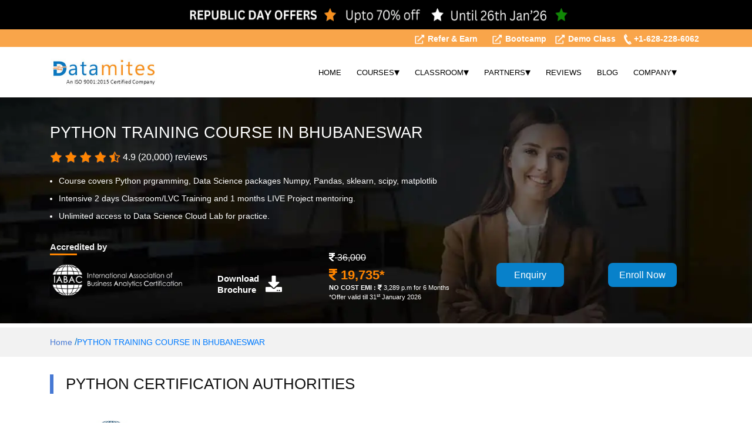

--- FILE ---
content_type: text/html; charset=UTF-8
request_url: https://datamites.com/python-certification-course-training-bhubaneswar/
body_size: 39855
content:
<!DOCTYPE html> <html itemscope itemtype="http://schema.org/WebPage" lang="en"> <head> <meta charset="UTF-8"> <meta http-equiv="content-type" content="text/html;charset=UTF-8"> <title>Python Training Course in Bhubaneswar - Certification Fees 65% Off</title> <meta name="description" content="DataMites Institute is providing Python Full Stack developer course in Bhubaneswar, along with data science, ML & AI. Classroom & Online, 65% Off on course fees" /> <meta name="keywords" content="Python Training in Bhubaneswar, Python Course in Bhubaneswar, Offline and Online Classes, Best Python Certification Course in Bhubaneswar, INDIA, DataMites Institute, Top Institute, Course Fees, Classroom, Online, Data Science, Ml, AI, Programming Certification Training Cost.Top Training Institute in Bhubaneswar Odisha" /> <meta name="bingbot" content="index,follow" > <meta name="googlebot" content=" index, follow "> <meta name="coverage" content="Worldwide"> <meta name="robots" content="NOODP,NOYDIR" /> <meta content="Python Training Course in Bhubaneswar - Certification Fees 65% Off" property="og:title"> <meta content="website" property="og:type"> <meta content="https://datamites.com/python-certification-course-training-bhubaneswar/" property="og:url"> <meta content="DataMites Institute is providing Python Full Stack developer course in Bhubaneswar, along with data science, ML & AI. Classroom & Online, 65% Off on course fees" property="og:description"> <meta content="Python Training Course in Bhubaneswar - Certification Fees 65% Off" property="og:site_name"> <meta property="og:type" content="website"> <meta property="og:title" content="Python Training Course in Bhubaneswar - Certification Fees 65% Off"> <meta property="og:description" content="DataMites Institute is providing Python Full Stack developer course in Bhubaneswar, along with data science, ML & AI. Classroom & Online, 65% Off on course fees"> <meta property="og:image:url" content="https://datamites.com/resource/images/final/datamites-logo.jpg"> <meta property="og:image:type" content="image/jpeg" /> <meta property="og:image:width" content="400" /> <meta property="og:image:height" content="300" /> <meta name="twitter:card" content="app"/> <meta name="twitter:site:id" content="@DataMites"/> <meta name="twitter:creator" content="@DataMites"/> <meta name="twitter:url" content="https://datamites.com/python-certification-course-training-bhubaneswar/" > <meta name="twitter:site" content="@DataMites" /> <meta name="twitter:title" content="Python Training Course in Bhubaneswar - Certification Fees 65% Off" > <meta name="twitter:description" content="DataMites Institute is providing Python Full Stack developer course in Bhubaneswar, along with data science, ML & AI. Classroom & Online, 65% Off on course fees"> <meta name="twitter:image" content="https://datamites.com/resource/images/final/datamites-logo.jpg"> <meta name="author" content="DataMites"> <meta name="msapplication-TileColor" content="#f9a141" /> <meta name="msapplication-TileImage" content="https://datamites.com/resource/images/favicon/mstile-144x144.png" /> <meta name="theme-color" content="#f9a141" /> <meta name="google-site-verification" content="EKjiNaI7oeJtwXts1KInx3VF8vA0MpbRG3IfeNaoq6Y"> <meta name="msvalidate.01" content="0E94FBD4E24B77B2AAC22F885D818848" /> <link rel="icon" sizes="192x192" href="https://datamites.com/resource/images/favicon/android-chrome-192x192.png"> <link rel="apple-touch-icon" href="https://datamites.com/resource/images/favicon/android-chrome-72x72.png"> <meta name="msapplication-square310x310logo" content="https://datamites.com/resource/images/favicon/mstile-310x310.png"> <link rel="manifest" href="https://datamites.com/resource/manifest.json"> <link rel="canonical" href="https://datamites.com/python-certification-course-training-bhubaneswar/" /> <link rel="alternate" href="https://datamites.com/python-certification-course-training-bhubaneswar/" hreflang="x-default"/> <meta name="viewport" content="width=device-width, initial-scale=1, maximum-scale=2"> <meta name="facebook-domain-verification" content="g9yh4mxplhwjus7wp87t6u44724thc" /> <link rel="shortcut icon" href="https://datamites.com/resource/images/final/favicon.png" /> <link rel="preload" as="image" href="https://datamites.com/resource/images/final/datamites-logo.jpg"> <link rel="preload" as="image" href="https://datamites.com/resource/images/v1/top-link-icon.png"> <link rel="preload" as="image" href="https://datamites.com/resource/images/v1/top-phone-icon.png"> <link rel="preload" as="image" href="https://datamites.com/resource/images/v1/top-mail-icon.png"> <link rel="preload" as="image" href="https://datamites.com/resource/images/final/banner-traning.webp"> <link rel="preload" as="image" href="https://datamites.com/resource/images/courses/learning-process-infographic.webp"> <link rel="preload" as="image" href="https://datamites.com/resource/images/v1/top-banner-review-star.png"> <style type="text/css"> @font-face { font-family: "Font Awesome 5 Brands"; font-style: normal; font-weight: 400; font-display: swap; /*font-display:optional;*/ src: url(https://datamites.com/resource/fonts/fa-brands-400.eot); src: url(https://datamites.com/resource/fonts/fa-brands-400.eot?#iefix) format("embedded-opentype"), url(https://datamites.com/resource/fonts/fa-brands-400.woff2) format("woff2"), url(https://datamites.com/resource/fonts/fa-brands-400.woff) format("woff"), url(https://datamites.com/resource/fonts/fa-brands-400.ttf) format("truetype"), url(https://datamites.com/resource/fonts/fa-brands-400.svg#fontawesome) format("svg"); } @font-face { font-family: "Font Awesome 5 Free"; font-style: normal; font-weight: 400; font-display: swap; /*font-display:optional;*/ src: url(https://datamites.com/resource/fonts/fa-regular-400.eot); src: url(https://datamites.com/resource/fonts/fa-regular-400.eot?#iefix) format("embedded-opentype"), url(https://datamites.com/resource/fonts/fa-regular-400.woff2) format("woff2"), url(https://datamites.com/resource/fonts/fa-regular-400.woff) format("woff"), url(https://datamites.com/resource/fonts/fa-regular-400.ttf) format("truetype"), url(https://datamites.com/resource/fonts/fa-regular-400.svg#fontawesome) format("svg"); } @font-face { font-family: "Font Awesome 5 Free"; font-style: normal; font-weight: 900; font-display: swap; /*font-display:optional;*/ src: url(https://datamites.com/resource/fonts/fa-solid-900.eot); src: url(https://datamites.com/resource/fonts/fa-solid-900.eot?#iefix) format("embedded-opentype"), url(https://datamites.com/resource/fonts/fa-solid-900.woff2) format("woff2"), url(https://datamites.com/resource/fonts/fa-solid-900.woff) format("woff"), url(https://datamites.com/resource/fonts/fa-solid-900.ttf) format("truetype"), url(https://datamites.com/resource/fonts/fa-solid-900.svg#fontawesome) format("svg"); } .new-banner2511 { background-position: center center; background-repeat: no-repeat; background-size: 100% 100%; height: 50px; text-align: center; padding: 12px; background-color: #000; color: #ffffff; font-size: 18px; } .dmt-input { display: none; } @media screen and (max-width:567px) { .new-banner2511 { height:50px; font-size: 14px; } } @media screen and (min-width:600px) and (max-width:992px) { .new-banner2511 { height: 50px; font-size: 14px; } } @media screen and (min-width:993px) and (max-width:1200px) { .new-banner2511 { height: 50px; font-size: 14px; } } </style> <link rel="stylesheet " rel="" type="text/css" href="https://datamites.com/resource/css/styles-all.css" async > <style> </style> <script src="https://datamites.com/resource/js/jquery.min.js" ></script> <script type="text/javascript"> 
		 
		
        jQuery(document).ready(function(){
			setTimeout(function(){
				    (function(w,d,s,l,i){w[l]=w[l]||[];w[l].push({'gtm.start':
					new Date().getTime(),event:'gtm.js'});var f=d.getElementsByTagName(s)[0],
					j=d.createElement(s),dl=l!='dataLayer'?'&l='+l:'';j.async=true;j.src=
					'https://www.googletagmanager.com/gtm.js?id='+i+dl;f.parentNode.insertBefore(j,f);
					})(window,document,'script','dataLayer','GTM-NZG337J');
			},6000);
		}); 
	</script> <script type="application/ld+json">{"@context": "https://schema.org/","@type": "WebPage","name": "Python Training Course in Bhubaneswar - Certification Fees 65% Off","speakable": {"@type": "SpeakableSpecification","xpath": ["/html/head/title","/html/head/meta[@name='description']/@content"]},"url": "https://datamites.com/python-certification-course-training-bhubaneswar/"}</script> <script type="application/ld+json">{"@context": "https://schema.org","@type": "Organization","name": "DataMites","url": "https://datamites.com/","logo": "https://datamites.com/resource/images/final/logo-1.png"}</script><script type="application/ld+json">{"@context": "https://schema.org","@type": "WebSite","url": "https://datamites.com/","potentialAction": {"@type": "SearchAction","target": "https://datamites.com/search/?scourses={search_term_string}","query-input": "required name=search_term_string"}}</script> </head> <body> <!-- Google Tag Manager (noscript) --> <noscript><iframe src="https://www.googletagmanager.com/ns.html?id=GTM-NZG337J"height="0" width="0" style="display:none;visibility:hidden"></iframe></noscript> <!-- End Google Tag Manager (noscript) --> <a href="https://datamites.com/offers/"> <div class="img-strip" style="background-image:url('https://datamiteswebsite.s3.us-east-1.amazonaws.com/images/offers-page/dsi_696df0a3a8abe3.79286427.png');"></div> </a> <style> .countdown-sub{ color: #ffffff; font-size: 15px; height: 50px; margin-bottom: 10px; text-align: center; background-color:#000000 !important; } .countdown-sub a{ background-color: #000000; padding: inherit; } .img-strip { background-repeat: no-repeat; background-size: 100% 100%; height:50px; } @media screen and (max-width:567px){ .img-strip { background-image:url('https://datamiteswebsite.s3.us-east-1.amazonaws.com/images/offers-page/msi_696df0a41a47b7.52802606.png') !important; height:50px; } } .countdown-sub{ color: #ffffff; font-size: 15px; height: 50px; margin-bottom: 10px; text-align: center; background-color:#000000 !important; } .countdown-sub a{ background-color: #000000; padding: inherit; } </style> <div id="top-bar"> <div class="container"> <div class="row"> <div class="col-md-12 col-12"> <ul class="topbar-012 top-bar-info" > <li><a href="https://datamites.com/refer-and-earn/"> <img class="img-responsive lazyload" src="https://datamites.com/resource/images/v1/top-link-icon.png" alt="Bootcamp link" style="width:19px;height:18px;"> Refer & Earn</a></li> <li><a href="https://datamites.com/data-science-bootcamp/"> <li><a href="https://datamites.com/data-science-bootcamp/?utm_source=website_top_header_bootcamp&utm_campaign=DM_MainWebsite"> <img class="img-responsive lazyload" src="https://datamites.com/resource/images/v1/top-link-icon.png" alt="Bootcamp link" style="width:19px;height:18px;"> Bootcamp</a></li> <li><a href="https://datamites.com/demo-class/"> <img class="img-responsive lazyload" src="https://datamites.com/resource/images/v1/top-link-icon.png" alt="demo class" style="width:19px;height:18px;"> Demo Class</a></li> <li class="hidden-sm-down"><a href="tel:+1-628-228-6062"><img class="img-responsive lazyload" src="https://datamites.com/resource/images/v1/top-phone-icon.png" alt="Number" style="width:13px;height:18px;"> +1-628-228-6062 </a> </ul> </div> </div> </div> </div> <style type="text/css"> nav{width:100%}.navbar-nav li:hover>ul.dropdown-menu{display:block}.dropdown-submenu{position:relative;padding:7px 10px 7px 10px}.dropdown-submenu a{color:#000}.dropdown-submenu>.dropdown-menu{top:0;left:100%;margin-top:-6px}.dropdown-menu li a :hover{color:red}.dropdown-menu{border:none}.dropdown-menu>li>a:hover:after{text-decoration:underline;transform:rotate(-90deg)}.navbar-light .navbar-nav .nav-link{color:#000;font-size:14px}.navbar-nav .dropdown-menu{font-size:13px;width:max-content}.dropdown-menu>li a:hover,.dropdown-menu>li.show{background:0 0;color:red;font-size:13px}.logo-navi-gation{float:left;width:40%}.nav-brand{line-height:70px;padding:0 15px 0 0;color:#70798b;font-size:24px;text-decoration:none!important}.left-arrow-entite{font-size:18px;float:right;line-height:1}.dropdown-menu{border-radius:unset;position:absolute;top:80%;left:0;z-index:1000;display:none;float:left;min-width:10rem;padding:.5rem 0;margin:.125rem 0 0;font-size:1rem;color:#212529;text-align:left;list-style:none;background-color:#fff;background-clip:padding-box;border:none;box-shadow:0 6px 50px rgba(0,0,0,.04)}@media screen and (max-width:587px){.left-arrow-entite{transform:rotate(90deg)}.dropdown-menu{background:0 0;box-shadow:none}}@media only screen and (min-width:600px) and (max-width:768px){.logo-navi-gation{float:left;width:34%}}@media only screen and (min-width:992px) and (max-width:1024px){.logo-navi-gation{float:left;width:49%}}#menu ul{margin:0;padding:0}#menu .main-menu{display:none}#tm:checked+.main-menu{display:block}#menu input[type=checkbox],#menu ul span.drop-icon{display:none}#menu li,#toggle-menu{border-width:0 0 1px}#menu .sub-menu{background-color:#fff;border-width:1px 1px 0;margin:0 1em}#menu .sub-menu li:last-child{border-width:0}#menu a,#menu li,#toggle-menu{position:relative;display:block;color:#000;}#menu a,#toggle-menu{padding:6px 13px;font-size:14px}#menu a{transition:all .125s ease-in-out;-webkit-transition:all .125s ease-in-out;font-size:13px}#menu a:hover{background-color:#fff;color:#000}#menu .sub-menu{display:none}#menu input[type=checkbox]:checked+.sub-menu{display:block}#menu .sub-menu a:hover{color:#f9a141f2}#menu li label.drop-icon,#toggle-menu .drop-icon{position:absolute;right:1.5em;top:1.25em}#menu label.drop-icon,#toggle-menu span.drop-icon{width:1em;height:1em;text-align:center;color:rgba(255,255,255,.75)}#menu .drop-icon{line-height:1;float:right;font-size:18px}.navbar-light .navbar-toggler{color:#fff!important;border-color:#fff!important;outline:0!important}@media only screen and (max-width:64em) and (min-width:52.01em){#menu li{width:33.333%}#menu .sub-menu li{width:auto}}@media only screen and (min-width:52em){#menu .main-menu{display:block}#menu label.drop-icon,#toggle-menu{display:none}#menu ul span.drop-icon{display:inline-block}#menu li{float:left;border-width:0 1px 0 0}#menu .sub-menu li{float:none}#menu .sub-menu{border-width:0;margin:0;position:absolute;top:100%;left:0;width:15em;z-index:3000;box-shadow:0 9px 50px rgba(0,0,0,.04)}#menu .sub-menu,#menu input[type=checkbox]:checked+.sub-menu{display:none}#menu .sub-menu li{border-width:0 0 1px}#menu .sub-menu .sub-menu{top:0;left:100%}#menu li:hover>input[type=checkbox]+.sub-menu{display:block}}@media screen and (max-width:768px){.logo-navi-gation{float:left;width:65%}.navbar-toggler-icon{font-size:25px!important;margin-top:14px!important}#menu label.drop-icon,#toggle-menu span.drop-icon{width:1px;height:1px;text-align:center;color:#212529;font-size:20px;margin-top:-16px}}#navbar{background:#fff;z-index:99;width:100%;}.fixed{position:fixed;top:0;}@media only screen and (max-width:1200px) and (min-width:800px){#menu{float:right;margin-top:-8px}#menu li{width:13%!important}#menu a{transition:all .125s ease-in-out;-webkit-transition:all .125s ease-in-out;font-size:10px}#menu a,#toggle-menu{padding:7px 22px}#menu ul span.drop-icon{display:none!important}.collapse:not(.show){display:block;float:right;margin-top:-50px}#menu .sub-menu li{width:100%!important}#menu .sub-menu li{float:left}#menu .main-menu{display:block;float:right;margin-top:-14px;width:86%!important}.logo-navi-gation{float:left;width:18%!important}} @media screen and (min-width:600px) and (max-width:992px) { .navbar-expand-md .navbar-nav .dropdown-menu { position: absolute; } .navbar-expand-md .navbar-nav .nav-link { padding-right: .5rem; padding-left: .5rem; } .navbar-expand-md>.container, .navbar-expand-md>.container-fluid, .navbar-expand-md>.container-lg, .navbar-expand-md>.container-md, .navbar-expand-md>.container-sm, .navbar-expand-md>.container-xl { -ms-flex-wrap: nowrap; flex-wrap: nowrap } .navbar-expand-md .navbar-collapse { display: -ms-block !important; display: block !important; -ms-flex-preferred-size: auto; flex-basis: auto } .navbar-expand-md .navbar-toggler { display: block; } .navbar-collapse { -ms-flex-preferred-size: 100% !important; flex-basis: 100% !important; -ms-flex-positive: 1 !important; flex-grow: 1 !important; -ms-flex-align: center !important; align-items: center !important; } .navbar { position: relative; display: -ms-flexbox; display: flex; -ms-flex-wrap: wrap !important; flex-wrap: wrap !important; -ms-flex-align: center; align-items: center; -ms-flex-pack: justify; justify-content: space-between; padding: .5rem 1rem; } #tm:checked+.main-menu { display: block; } #menu .main-menu { display: none; } #menu ul { margin: 0; padding: 0; } #menu input[type=checkbox], #menu ul span.drop-icon { display: none; } .collapse:not(.show) { display: none !important; } } @media only screen and (max-width: 1200px) and (min-width: 993px) { #menu .main-menu { display: block; float: right; margin-top: 70px; width: 100%; } } </style> <header id="navbar" > <div class="container"> <div class="row"> <nav class="navbar navbar-expand-md navbar-light"> <div class="logo-navi-gation"> <a class="nav-brand" href="https://datamites.com/"> <img src="https://datamites.com/resource/images/final/datamites-logo.jpg" class="main-logo" alt="logo" id="main_logo" style="height:50px;width:181px;"> </a> </div> <button class="navbar-toggler" type="button" data-toggle="collapse" data-target="#navbarNavDropdown" aria-controls="navbarNavDropdown" aria-expanded="false" aria-label="Toggle navigation"> <label class="navbar-toggler-icon" for="tm" id="toggle-menu"></label> </button> <div class="collapse navbar-collapse" id="navbarNavDropdown"> <div id="menu"> <input type="checkbox" id="tm"> <ul class="main-menu clearfix"> <li> <a href="https://datamites.com/">HOME</a></li> <li> <a href="#">COURSES <span class="drop-icon">▾</span> <label title="Toggle Drop-down" class="drop-icon" id="drp-amp-icon" for="sm1">+</label> </a> <input type="checkbox" id="sm1"> <ul class="sub-menu"> <li> <a href="https://datamites.com/data-science-training/">Data Science Courses<span class="drop-icon">▾</span> <label title="Toggle Drop-down" class="drop-icon" for="sm2">+</label> </a> <input type="checkbox" id="sm2" /> <ul class="sub-menu"> <li><a href="https://datamites.com/data-science-training/certified-data-scientist/">Certified Data Scientist</a></li> <li><a href="https://datamites.com/data-science-training/certification-for-manager/">Data science for Managers</a></li> <li><a href="https://datamites.com/data-science-training/associate-cerrtification-course/">Data Science Associate</a></li> <li><a href="https://datamites.com/data-science-course-for-beginners-freshers/">Diploma in Data Science</a></li> <li><a href="https://datamites.com/data-science-training/statistics-course/">Statistics for Data Science</a></li> <li><a href="https://datamites.com/python-training/python-with-data-science/">Python for Data Science</a></li> <li><a href="https://datamites.com/data-science-training/foundation-course/">Data Science Foundation</a></li> <li><a href="https://datamites.com/data-science-training/certified-data-scientist-marketing/">Data Science in Marketing</a></li> <li><a href="https://datamites.com/data-science-training/certified-data-scientist-operation/">Data Science in Operations</a></li> <li><a href="https://datamites.com/data-science-training/certified-data-scientist-finance/">Data Science in Finance</a></li> <li><a href="https://datamites.com/data-science-training/certified-data-scientist-hr/">Data Science in HR</a></li> <li><a href="https://datamites.com/data-science-r-training/">Data Scientist with R</a></li> </ul> </li> <li> <a href="https://datamites.com/artificial-intelligence-training/">Artificial Intelligence Courses<span class="drop-icon">▾</span> <label title="Toggle Drop-down" class="drop-icon" for="smai22">+</label> </a> <input type="checkbox" id="smai22"> <ul class="sub-menu"> <li><a href="https://datamites.com/artificial-intelligence-training/ai-engineer-certification-course/">Artificial Intelligence Engineer</a></li> <li><a href="https://datamites.com/artificial-intelligence-training/ai-expert-certification/">Artificial Intelligence Expert</a></li> <li><a href="https://datamites.com/artificial-intelligence-training/ai-product-manager-course/">Artificial Intelligence for Product Manager</a></li> <li><a href="https://datamites.com/artificial-intelligence-training/ai-for-managers-certification/">Artificial Intelligence for Managers</a></li> <li><a href="https://datamites.com/artificial-intelligence-training/nlp-expert/">Certified NLP Expert</a></li> <li><a href="https://datamites.com/artificial-intelligence-training/ai-foundation-certification/">Artificial Intelligence Foundation</a></li> </ul> </li> <li> <a href="https://datamites.com/python-training/">Python Training Courses <span class="drop-icon">▾</span></a> <label title="Toggle Drop-down" class="drop-icon" for="sm5">+</label> </a> <input type="checkbox" id="sm5"> <ul class="sub-menu"> <li class="sub-menu-nav"><a href="https://datamites.com/python-training/certified-python-developer/">Certified Python Developer Training</a></li> <li><a href="https://datamites.com/python-training/python-with-data-science/">Python for Data Science Course</a></li> <li><a href="https://datamites.com/python-training/data-mining-with-python/">Data Mining with Python Training</a></li> <li><a href="https://datamites.com/python-training/machine-learning-with-python/">Machine Learning with Python Training</a></li> <li><a href="https://datamites.com/python-training/deep-learning-with-python/">Deep Learning with Python Training</a></li> </ul> </li> <li> <a href="https://datamites.com/data-analytics-certification-course-training/">Data Analytics Courses <span class="drop-icon">▾</span></a> <label title="Toggle Drop-down" class="drop-icon" for="sm3">+</label> </a> <input type="checkbox" id="sm3"> <ul class="sub-menu"> <li class="sub-menu-nav"><a href="https://datamites.com/data-analytics-certification-course-training/certified-data-analyst/">Certified Data Analyst</a></li> <li class="sub-menu-nav"><a href="https://datamites.com/power-bi-certification-course-training/">Power BI Course</a></li> </ul> </li> <li> <a href="https://datamites.com/machine-learning-training/">Machine Learning Courses <span class="drop-icon">▾</span></a> <label title="Toggle Drop-down" class="drop-icon" for="sm306">+</label> </a> <input type="checkbox" id="sm306"> <ul class="sub-menu"> <li class="sub-menu-nav"><a href="https://datamites.com/machine-learning-training/expert-course/">Machine Learning Expert Training</a></li> <li class="sub-menu-nav"><a href="https://datamites.com/machine-learning-training/foundation-course/">Machine Learning Foundation Training</a></li> <li class="sub-menu-nav"><a href="https://datamites.com/tensorflow-training/tensorflow-machine-learning/">Machine Learning – Tensorflow</a></li> <li class="sub-menu-nav"><a href="https://datamites.com/python-training/machine-learning-with-python/">Machine Learning with Python Training</a></li> <li class="sub-menu-nav"><a href="https://datamites.com/machine-learning-training/with-r-language/">Machine Learning with R Training</a></li> </ul> </li> <li> <a href="https://datamites.com/deep-learning-training/">Deep Learning Courses <span class="drop-icon">▾</span> <label title="Toggle Drop-down" class="drop-icon" for="sm44">+</label> </a> <input type="checkbox" id="sm44"> <ul class="sub-menu"> <li><a href="https://datamites.com/deep-learning-training/expert-course/">Certified Deep Learning Expert</a></li> <li><a href="https://datamites.com/deep-learning-training/computer-vision-expert-course/">Certified Computer Vision Expert</a></li> <li><a href="https://datamites.com/tensorflow-training/tensorflow-deep-learning/">Deep Learning – Tensorflow</a></li> <li><a href="https://datamites.com/python-training/deep-learning-with-python/">Deep Learning with Python Training</a></li> </ul> </li> <li> <a href="https://datamites.com/mlops-certification-course-training/">MLOps Training Course </a></li> <li> <a href="https://datamites.com/data-engineer-certification-course-training/">Data Engineer Course </a></li> <li> <a href="https://datamites.com/tableau-training/">Tableau Training Courses <span class="drop-icon">▾</span> <label title="Toggle Drop-down" class="drop-icon" for="sm33">+</label> </a> <input type="checkbox" id="sm33"> <ul class="sub-menu"> <li class="sub-menu-nav"><a href="https://datamites.com/tableau-training/analytics-course/"> Cert Visual Analytics Expert Training</a></li> <li><a href="https://datamites.com/tableau-training/tableau-associate/">Tableau Associate Training</a></li> <li><a href="https://datamites.com/tableau-training/tableau-expert/">Tableau Expert Training</a></li> </ul> </li> <li> <a href="https://datamites.com/data-mining-training/">Data Mining Courses <span class="drop-icon">▾</span> <label title="Toggle Drop-down" class="drop-icon" for="sm22">+</label> </a> <input type="checkbox" id="sm22"> <ul class="sub-menu"> <li><a href="https://datamites.com/python-training/data-mining-with-python/">Data Mining with Python Training</a></li> <li><a href="https://datamites.com/data-mining-training/text-mining/">Text Mining Training</a></li> </ul> </li> <li> <a href="https://datamites.com/iot-training/">IoT(Internet of Things) Training</a></li> <li> <a href="https://datamites.com/r-programming-training/">R Programming Courses <span class="drop-icon">▾</span></a> <label title="Toggle Drop-down" class="drop-icon" for="sm6">+</label> </a> <input type="checkbox" id="sm6"> <ul class="sub-menu"> <li class="sub-menu-nav"><a href="https://datamites.com/data-science-r-training/">Data Scientist with R Course</a></li> <li><a href="https://datamites.com/machine-learning-training/with-r-language/">Machine Learning with R Training</a></li> <li><a href="https://datamites.com/r-programming-training/with-data-mining/">Data Mining with R Training</a></li> <li><a href="https://datamites.com/r-programming-training/visualization-with-r-shiny/">Visualization with R-Shiny Training</a></li> </ul> </li> </ul> </li> <li> <a href="#"> CLASSROOM <span class="drop-icon">▾</span> <label title="Toggle Drop-down" class="drop-icon" for="sm566">+</label> </a> <input type="checkbox" id="sm566"> <ul class="sub-menu"> <li><a href="https://datamites.com/data-science-course-training-bangalore/">Bangalore</a></li> <li><a href="https://datamites.com/data-science-course-training-chennai/">Chennai</a></li> <li><a href="https://datamites.com/data-science-course-training-hyderabad/">Hyderabad</a></li> <li><a href="https://datamites.com/data-science-course-training-pune/">Pune</a></li> </ul> </li> <li> <a href="https://datamites.com/partners-program/"> PARTNERS <span class="drop-icon">▾</span> <label title="Toggle Drop-down" class="drop-icon" for="sm55">+</label> </a> <input type="checkbox" id="sm55"> <ul class="sub-menu"> <li><a href="https://datamites.com/corporate-training/">Corporate</a></li> <li><a href="https://datamites.com/tns-the-next-step/">The Next Step (TNS)</a></li> <li><a href="https://datamites.com/data-science-training/university-programs/">University</a></li> <li><a href="https://datamites.com/affiliate-program/">Affiliate</a></li> </ul> </li> <li class="nav-item active"> <a class="nav-link" href="https://datamites.com/reviews/">REVIEWS</a> </li> <li class="nav-item active"><a class="nav-link" target="_blank" href="https://datamites.com/blog/">BLOG</a> </li> <li> <a href="javascript:void(0);"> COMPANY <span class="drop-icon">▾</span> <label title="Toggle Drop-down" class="drop-icon" for="sm550">+</label> </a> <input type="checkbox" id="sm550"> <ul class="sub-menu"> <li><a href="https://datamites.com/about-us/">About Us</a></li> <li><a href="https://datamites.com/ai-internships/">AI Internship</a></li> <li><a href="https://datamites.com/data-science-internships/">Data Science Internship</a></li> <li><a href="https://datamites.com/careers/">Careers</a></li> <li><a href="https://datamites.com/webinars/">Webinars</a></li> <li><a href="https://datamites.com/faqs/">FAQs</a></li> <li><a href="https://datamites.com/contact/">Contact</a></li> </li> </ul> </div> </div> </nav> </div> </div> </header><style type="text/css"> .cursor { cursor: pointer; } .fa-minus:before{content:"\f068"} .banner ul li { font-size: 14px; } hr{ border-top:2px solid rgba(0, 0, 0, .1); } .fa-check:before { content: "\f00c"; } @media screen and (max-width:587px){ .accordion-body { text-align: justify; } } .visibility_acc { display: none; } .visibility_faq{ display: none; } .view-more-tab{ padding: 0px 10px 0px 11px; color: #007791; cursor: pointer; z-index: 5; text-align: center; } div.banner-title h1{ font-weight: 500; } #courseBannerDesc{ height: 135px; } @media screen and (max-width:576px) { #courseBannerDesc { height: 285px; } } .banner{ height: 385px; } @media screen and (max-width:576px) { .banner { height: 815px; } } .banner{ background-size : unset; background: #000; /*background: #000 url(final/banner-traning.png) no-repeat;*/ background-image: unset; position: relative; display: inline-block; overflow: hidden; width: 100%; } .banner-img-class{ pointer-events: none; position: absolute; width: 1880px !important; height: 100%; z-index: 0; top: 50%; left: 50%; transform: translate(-50%, -50%); object-fit: cover; } .banner img{ margin: 0 auto; } .banner-h4 { color: #f1f1f1 !important; font-size: 15px; float: left !important; width: 100% !important; padding-top: 0px !important; } .banner-h4 { position:relative; display:inline-block; } .banner-h4:after { content:''; position:absolute; left:0; top: 57%; margin: 10px auto; width:18%; height:3px; background:#ff8500; } #banner-07 { margin-top: 20px; } @media only screen and (max-width:380px){ .banner-h4 { font-size: 12px !important; } .d-sm-block{ display: block!important; } } @media only screen and (max-width:587px){ .d-md-block{ display: block!important; } } .fa-download { font-size: 28px; } .mlftdm307 p { line-height: 1.5; } .mlftdm307 del { color: #fff; } .dmptag307 { font-size: 16px; color: #fff; } .dmp1tag307 { font-size: 22px; color: #ff8500; font-weight:bold; } .dmp2tag307 { color: #fff; font-size: 11px; } .dmatagmtp307 { margin-top: 30px; } @media screen and (max-width:576px) { .mlftdm307 { margin-left: 10px; } .mob-display{ display: block !important; } .mob-display-desk{ display: none !important; } } @media screen and (max-width:520px) { .mb-dis{ display: flex; justify-content: center; } } .mob-display-desk{ display: block; } .mob-display{ display: none; } </style> <div class="banner"> <div class="container"> <img class="banner-img-class" src="https://datamites.com/resource/images/final/banner-traning.webp" alt="banner-image" width="1920" height="387"> <div class="row"> <div class="col-md-8 col-lg-12 col-sm-12 col-xs-12 banner-title"> <h1>PYTHON TRAINING COURSE IN BHUBANESWAR</h1> <!-- <div id="courseBannerDesc"></div> --> <h5 style='font-size:1rem;font-weight:500;'> <img class="img-responsive lazyload" src="https://datamites.com/resource/images/v1/top-banner-review-star.png" alt="banner star review" style="width:120px;"> <span class="text-white">&nbsp;4.9&nbsp;(20,000) reviews</span> </h5> <ul> <li>Course covers Python prgramming, Data Science packages Numpy, Pandas, sklearn, scipy, matplotlib</li> <li>Intensive 2 days Classroom/LVC Training and 1 months LIVE Project mentoring.</li> <li>Unlimited access to Data Science Cloud Lab for practice.</li> </ul> </div> </div> <div class="row" id="banner-07"> <div class="col-md-2 col-lg-3 col-sm-6 col-6 banner-32 pt-2" style='border-right:0px;'> <h4 class='banner-h4' >Accredited by</h4> <img data-src="https://datamites.com/resource/images/iabac-logo.png" style='width:90%;' class="img-responsive mt-3 d-none d-lg-block lazyload" width="300" height="81"> <img data-src="https://datamites.com/resource/images/final/iabac_icon.png" style='width:70px;padding-top: 10px;' class="img-responsive mt-3 d-none d-lg-none d-md-block d-sm-block lazyload" width="120" height="120"> </div> <div class="col-md-2 col-lg-2 col-sm-6 col-6 pt-5" style="width:75px !important; height: 120px !important"> <a href="javascript:void(0);" id="courSyllink"><h4 style='float: left;padding-top: 14px;' >Download Brochure</h4><i class="fa fa-download" aria-hidden="true" style="color: #fff;margin-top: 1.2rem;"></i></a> </a> </div> <div class="col-md-2 col-lg-3 col-sm-6 col-6 mlftdmbr307 mt-4"> <div class="mlftdm307"> <del><p class="dmptag307" style="width: 170px !important; height: 25px !important"><i class="fas fa-rupee-sign"></i> 36,000</p></del> <p class="dmp1tag307" style="width: 170px !important; height: 30px !important"><i class="fas fa-rupee-sign"></i> 19,735*</p> <p class="dmp2tag307"><b>NO COST EMI :</b> <i class="fas fa-rupee-sign"></i> 3,289 p.m for 6 Months</p> <p class="dmp2tag307">*Offer valid till 31<sup>st</sup> January 2026</p> </div> </div> <div class="col-md-2 col-lg-2 col-sm-6 col-12 mt-4 mb-dis mob-display-desk"> <div class="training-details-2 dmatagmtp307" style="float:left;"> <a href="javascript:void(0);" onclick="getEnquire()" style='background-color: #0881ca;border-radius: 8px;padding-left: 30px;padding-right: 30px;'>Enquiry</a> </div> </div> <div class="col-md-2 col-lg-2 col-sm-6 col-12 mt-4 mb-dis mob-display-desk"> <div class="training-details-2 dmatagmtp307" style="float:left;"> <a href="https://datamites.com/pay/?item=MTE=" rel="noopener noreferrer nofollow" style='background-color: #0881ca;border-radius: 8px;'>Enroll Now</a> </div> </div> </div> <div class="row mob-display"> <div class="col-sm-6" > <div class="training-details-2 dmatagmtp307" style="float:left;margin-left: 30px;"> <a href="javascript:void(0);" onclick="getEnquire()" style='background-color: #0881ca;border-radius: 8px;padding-left: 30px;padding-right: 30px;'>Enquiry</a> </div> </div> <div class="col-sm-6"> <div class="training-details-2 dmatagmtp307" style="float:left;margin-left: 30px;"> <a href="https://datamites.com/pay/?item=MTE=" rel="noopener noreferrer nofollow" style='background-color: #0881ca;border-radius: 8px;'>Enroll Now</a> </div> </div> </div> </div> </div> <div class="inner-banner-brad"> <div class="container"> <div class="row"> <div class="col-md-8 col-lg-8 col-sm-12 col-xs-12" itemscope itemtype="https://schema.org/BreadcrumbList"> <ul> <li itemprop="itemListElement" itemscope itemtype="https://schema.org/ListItem"> <a itemtype="https://schema.org/Thing" itemprop="item" href="https://datamites.com/" class="active55-page"><span itemprop="name">Home</span></a> <meta itemprop="position" content="1" /> / </li> <li itemprop="itemListElement" itemscope itemtype="https://schema.org/ListItem" > <a itemtype="https://schema.org/Thing" itemprop="item" href="#" > <span itemprop="name">PYTHON TRAINING COURSE IN BHUBANESWAR</span> </a> <meta itemprop="position" content="2" /> </li> </ul> </div> </div> </div> </div> <div id="ajaxDisplaySyllabus"></div> <script type="application/ld+json">
{
	"@context": "http://schema.org",
	"@type": "Product",
	"url":"https://datamites.com/python-certification-course-training-bhubaneswar/",
	"brand": {
                 "@type": "Brand",
                 "name": "DataMites"
             },
	"sku":"40",
	"gtin12":"40",
	"aggregateRating": {
		"@type": "AggregateRating",
		"ratingValue": "4.8",
		"reviewCount": "20000"
	},
	"description": "DataMites Institute is providing Python Full Stack developer course in Bhubaneswar, along with data science, ML &amp; AI. Classroom &amp; Online, 65% Off on course fees",
	"name": "Python Training Course in Bhubaneswar - Certification Fees 65% Off",
	"image": "https://datamites.com/resource/images/final/logo-1.png",
	"offers":  {
		"@type": "Offer",
		"url":"https://datamites.com/python-certification-course-training-bhubaneswar/",
		"availability": "http://schema.org/InStock",
		"price": "20900",
		"priceCurrency": "&#8377;",
		"priceValidUntil":"26-01-2027"
	},
	"review":{ "@type": "Review","reviewBody": "Perfect institute for the beginners who are looking to pursue career in data science. I recommend datamites institute specially for data science course. Trainer (Mr. AshokVeda) is knowledgeable and even a non technical guy can easily understand his teaching.","reviewRating": {
                        "@type": "Rating",
                        "ratingValue": "5",
                        "bestRating": "5"
                        },"author": {
                        "@type": "Person",
                        "name": "Rohith Kumar"
                    }}
                 }
</script> <style type="text/css"> #certificationAjax{ height: 260px; } @media screen and (max-width:576px) { #certificationAjax { height: 260px; } } </style> <!-- <div id="certificationAjax"> --> <!-- </div> --> <style> .rating-and-success .ratings-section { margin-top: 20px; text-align: center; } .rating-and-success .rating-box .img-div img { width: 65px; height: 65px; } .rating-and-success h5 { font-weight: bold; margin-top: 10px; text-align: left; font-size: 16px; } .rating-and-success .rating-box{ display: flex; gap: 10px; align-items: center; } @media only screen and (max-width: 575px){ .rating-and-success .ratings-section{ flex-direction: column; gap: 20px; } } </style> <style type="text/css"> .acc-section{ height: 120px; } @media screen and (max-width: 567px){ .acc-section{ height: 180px; } } </style> <div class="training-details-1"> <div class="container"> <div class="row"> <div class="col-md-12 col-lg-12 col-sm-12 col-xs-12"> <div class="section-heading-01 center-holder"> <h2>PYTHON CERTIFICATION AUTHORITIES</h2> </div> </div> </div> <div class="row"> <div class="col-md-12 col-lg-12 col-sm-12 col-xs-12 text-center acc-section"> <img data-src="https://datamites.com/resource/images/accreditation-logos_iabac.jpg" height="80" width="440px" class="img-responsive mt-3 d-none d-lg-block lazyload"> <img data-src="https://datamites.com/resource/images/accreditation-logos-m_iabac.jpg" height="200" width="420" class="img-responsive mt-3 d-none d-lg-none d-md-block d-sm-block lazyload"> </div> </div> </div> </div> <div class="training-details-3"> <div class="container"> <div class="row" style="margin-bottom:30px;"> <div class="col-md-12 col-lg-12 col-sm-12 col-xs-12 text-center"> <div class="section-heading-01 center-holder"> <h2>Phyton Course Features</h2> </div> <img data-src="https://datamites.com/resource/images/courses/learning-process-infographic.webp" class="img-responsive mt-4 lazyload" width="900" height="250"> </div> </div> </div> </div> <!-- <style type="text/css"> #infographicAjax{ height: 375px; } @media screen and (max-width:576px) { #infographicAjax { height: 220px; } } </style> --> <!-- <div id="infographicAjax"></div> --> <!-- <style type="text/css"> #trainerSectionAjax{ height: 300px; } @media screen and (max-width:576px) { #trainerSectionAjax { height: 470px; } } </style> <div id="trainerSectionAjax"></div> --> <div class="training-details-55"> <div class="container"> <div class="row"> <div class="col-md-12 col-lg-12 col-sm-12 col-xs-12"> <div class="section-heading-01 center-holder"> <h2>PYTHON LEAD MENTORS</h2> </div> </div> </div> <div class="row"> <style type="text/css"> .training-details-55 h3{ text-align: left; font-size: 16px; min-height: 20px; margin: 0 10px; } .training-details-55 p{ text-align: justify; color:#525252; line-height: 1.5; } </style> <div class="col-md-6 col-lg-6 col-sm-12 col-xs-12"> <a href="https://www.linkedin.com/in/ashokveda/" target="_blank" rel="noopener noreferrer nofollow"> <div class="row" id=""> <div class="col-md-4 col-lg-4 col-sm-3 col-xs-3"><img src="https://datamites.com/resource/images/trainer/ashok.jpg" class="img-responsive" alt="speaker-image" height="200" width="200"> </div> <div class="col-md-8 col-lg-8 col-sm-9 col-xs-9"> <h3> Ashok Veda <i class="fab fa-linkedin cust-linkedin"></i></h3> <p class="para-height">A globally reputed AI Expert with 19 years experience in Analytics and Data Science. Ashok Veda trained over 20k Data Science aspirants , currently serving as Founder and CEO at Rubixe.com, an AI company. Ashok Veda holds MBA from IIMA and University of Amsterdam. PH.D scholar in AI</p> </div> </div> </a> </div> </div> </div> </div><style type="text/css"> .paraheight ul{list-style-position:outside;list-style:none;margin:0 15px} .paraheight ul li{margin-left:10px;padding-left:1.5em;text-indent:-1.5em} .paraheight i{color:#ff8500;padding-right:10px;padding-left:15px;padding-bottom:10px} .tri-design{background-color:#fff!important;-webkit-box-shadow:0 5px 10px 3px #c9c9c9;-moz-box-shadow:0 5px 10px 3px #c9c9c9;box-shadow:0 5px 10px 3px #c9c9c9;margin-top:20px} .title-design{ font-size: 30px!important; font-weight: 400; padding-top: 40px; color: #127bc0; text-align: center; } .prices-final-cust h5{padding-left:25px;font-size:19px!important}.prices-final-cust h6{padding-right:25px;font-size:21px!important}.enquiryamt{background-color:#ff8500!important;padding:10px 20px!important;color:#fff!important;font-family:'Fira Sans',sans-serif!important;font-size:16px!important;border:none!important;float:unset;border-radius:unset!important}.enquiryalign{float:unset!important;text-align:center}.paraheight{height:200px}hr{border-top:2px solid rgba(0,0,0,.1)}.final-sales{border:0 solid #dce4ca}.fa-check:before{content:"\f00c"}@media screen and (min-width:320px) and (max-width:400px){.paraheight{height:auto!important}}@media screen and (min-width:770px) and (max-width:1024px){.paraheight{height:325px!important}}@media screen and (max-width:567px){.paraheight{height:auto!important;}} .tga-611 { text-align: center; font-size: 16px; margin-top: -20px; color: #127bc0; } .price-enquiry101 { margin-top: 16px; } .paraheight { height: 190px; } .bl-611 { float: right; background: none; color: #625f5f; margin-top: -20px; } .cor-enq611 { background-color: #21D4FD; background-image: linear-gradient(19deg, #21D4FD 0%, #B721FF 100%); padding:20px 0px 20px 0px; text-align: center; } .cor-enq611 h2 { font-size: 30px; color: #fff; } .cor-enq611 a { color: #fff; font-size: 20px; background: #ff8500; padding: 12px 30px 12px 30px; line-height: 70px; } .banner911 { float: right; margin-top: 6px; } @media screen and (max-width: 567px) { .tri-align { height: auto; } } /* mahesh added css using task 3328 dt:22/04/25 start */ .financing-img-sec-btn{ background-color: #ff8500; color: #fff; font-size: 16px; padding: .375rem .75rem; } .financing h3{ color: #111; font-size: 24px; font-weight: 500; } .financing-color{ color: #6b6a6a; margin-top: 10px; font-size: 13px; } @media screen and (max-width: 375px) { .financing-img-sec{ gap: 10px !important; } .financing-img-sec-btn{ font-size: 14px; } .financing-admission{ font-size: 11px; } } /* mahesh added css using task 3328 dt:22/04/25 start */ </style> <div class="training-details-1"> <div class="container mb-4"> <div class="row"> <div class="col-md-12 col-lg-12 col-sm-12 col-xs-12"> <div class="section-heading-01 center-holder"> <h2>PYTHON COURSE FEE IN BHUBANESWAR, INDIA</h2> </div> </div> </div> <div class="row"> <div class="col-md-6 col-lg-4 col-sm-12 col-12"> <div class="final-sales tri-align tri-design"> <h3 class="title-design">Live Virtual</h3> <p class="tga-611">Instructor Led Live Online</p> <div class="prices-final-cust" style="float:unset;"> <h5><i class="fas fa-rupee-sign"></i> 36,000</h5> <h6><i class="fas fa-rupee-sign"></i> 19,735</h6> </div> <hr> <div style="color:#6b6a6a;text-align: left;" class="paraheight"> <ul> <li><i class="fas fa-check"></i>DMC Certification</li> <li><i class="fas fa-check"></i>4-Month | 400 Learning Hours</li> <li><i class="fas fa-check"></i>20-Hour Live Online Training</li> <li><i class="fas fa-check"></i>10 Capstone & 1 Client Project</li> <li><i class="fas fa-check"></i>365 Days Flexi Pass + Cloud Lab</li> <li><i class="fas fa-check"></i>Internship + Job Assistance</li> </ul> </div> <div class="price-enquiry price-enquiry101"> <h2 class="enquiryalign"> <a href="javascript:void(0);" class="enquiryamt" onclick="getEnquire()" >Enquire Now</a></h2> </div> </div> </div> <div class="col-md-6 col-lg-4 col-sm-12 col-12"> <div class="final-sales tri-align tri-design"> <img data-src="https://datamites.com/resource/images/Popular1.png" class="banner911 lazyload" width="100" height="30"> <h3 class="title-design">Blended Learning</h3> <p class="tga-611">Self Learning + Live Mentoring</p> <div class="prices-final-cust" style="float:unset;"> <h5><i class="fas fa-rupee-sign"></i> 22,000</h5> <h6><i class="fas fa-rupee-sign"></i> 15,325</h6> </div> <hr> <div style="color:#6b6a6a;text-align: left;" class="paraheight"> <ul> <li><i class="fas fa-check"></i>Self Learning + Live Mentoring</li> <li><i class="fas fa-check"></i>DMC Certification</li> <li><i class="fas fa-check"></i>1 Year Access To Elearning</li> <li><i class="fas fa-check"></i>10 Capstone & 1 Client Project</li> <li><i class="fas fa-check"></i>Job Assistance</li> <li><i class="fas fa-check"></i>24*7 Learner assistance and support</li> </ul> </div> <div class="price-enquiry price-enquiry101"> <h2 class="enquiryalign"> <a href="javascript:void(0);" class="enquiryamt" onclick="getEnquire()" >Enquire Now</a></h2> </div> </div> </div> <div class="col-md-6 col-lg-4 col-sm-12 col-12"> <div class="final-sales tri-align tri-design"> <h3 class="title-design">Classroom</h3> <p class="tga-611">In - Person Classroom Training</p> <div class="prices-final-cust" style="float:unset;"> <h5><i class="fas fa-rupee-sign"></i> 36,000</h5> <h6><i class="fas fa-rupee-sign"></i> 23,042</h6> </div> <hr> <div style="color:#6b6a6a;text-align: left;" class="paraheight"> <ul> <li><i class="fas fa-check"></i>DMC Certification</li> <li><i class="fas fa-check"></i>4-Month | 400 Learning Hours</li> <li><i class="fas fa-check"></i>60-Hour Classroom Sessions</li> <li><i class="fas fa-check"></i>10 Capstone & 1 Client Project</li> <li><i class="fas fa-check"></i>Cloud Lab Access</li> <li><i class="fas fa-check"></i>Internship + Job Assistance</li> </ul> </div> <div class="price-enquiry price-enquiry101"> <h2 class="enquiryalign"> <a href="javascript:void(0);" class="enquiryamt" onclick="getEnquire()" >Enquire Now</a></h2> </div> </div> </div> </div> </div> </div> <div class="financing"> <div class="container"> <div class="row"> <div class="col-12"> <div class="mb-3" style="display: flex;flex-direction: column;gap: 15px;"> <div> <h3 >Financing Options</h3> <div class="financing-color mt-2">We are dedicated to making our programs accessible. We are committed to helping you find a way to budget for this program and offer a variety of financing options to make it more economical.</div> </div> <div> <h6 class="financing-color"><strong style="font-weight: 600;">Pay In Installments, as low as</strong></h6> <div class="financing-color mt-2"> We have partnered with the following financing companies to provide competitive finance options at as low as <br><strong class="financing-color" style="font-weight: 600;">0% interest </strong> rates with no hidden cost. </div> </div> </div> <div class="d-flex mb-3 mt-2 financing-img-sec" style="gap: 20px;"> <img src="https://datamites.com/resource/images/shopse.jpg" alt="shopse" style="max-height: 30px;object-fit: contain;margin-top: 7px;"> <img src="https://datamites.com/resource/images/techfino.jpeg" alt="techfino" style="max-height: 55px;"> <img src="https://datamites.com/resource/images/Bajaj-Finserv.jpeg" alt="Bajaj-Finserv" style="max-height: 55px;"> </div> <div class="mb-3 d-flex financing-img-sec" style="gap: 20px;"> <div class="financing-color financing-admission">Admission Closes On : <strong>31<sup>st</sup> January 2026</strong></div> <div> <a href="javascript:void(0);" onclick="getEnquire()"><button class="financing-img-sec-btn" style="">Apply Now</button></a> </div> </div> </div> </div> </div> </div> <div class="cor-enq611"> <div class="container"> <div class="row"> <div class="col-lg-12"> <h2>ARE YOU LOOKING TO UPSKILL YOUR TEAM ?</h2> <a href="https://datamites.com/corporate-training/">Enquire Now</a> </div> </div> </div> </div> <!-- <div id="coursePriceSection"></div> --> <style type="text/css"> .courdeabtcontalign p{ color:#6b6a6a; text-align: justify; } .courdeabtcontalign ol{ color: #6b6a6a; margin-bottom: 0px; } .courdeabtcontalign ol li{ list-style-type: disc; line-height: 30px; } </style> <!-- altered code #008 --> <!-- altered code #008 --> <style> .border-left-blue { border-left: 4px solid #007bff; } .border-top-yellow { border-top: 2px solid #EE902B; } .search_top_courses .btn-reset { background-color: #007bff; color: white; } .search_top_courses .btn-search { background-color: #EE902B; color: white; } .search_top_courses label{ color: #000; font-weight: 600; } .search_top_courses select{ border: 1px solid #000; color: #000; } .search_top_courses .fa-search , .search_top_courses .btn-reset i{ background-color: #fff; padding: 5px; border-radius: 50%; color: #000; } .search_top_courses button{ border-radius: 20px; } .search_top_courses .btn-reset i { font-family: "Font Awesome 5 Free"; font-weight: 900; } .search_top_courses .btn-reset i::before { content: "\f2f1"; } </style> <div class="search_top_courses"> <div class="container bg-white rounded" style="margin-bottom: 30px;margin-top:40px"> <div class="section-heading-01 center-holder"> <h2>SEARCH FOR TOP COURSES</h2> </div> <hr class="border-top-yellow mb-4"> <div class="row"> <div class="col-md-4"> <div class="form-group"> <label for="course">Course</label> <select id="course" name="course" class="form-control"> <option value="">Select Course</option> <option value="1">Data Science</option> <option value="3">Machine Learning </option> <option value="10">Python</option> <option value="27">Ai</option> <option value="52">Mlops</option> <option value="53">Data Engineer</option> <option value="54">Data Analytics </option> </select> </div> </div> <div class="col-md-4"> <div class="form-group"> <label for="country">Country</label> <select id="country" name="country" class="form-control"> <option value="">Select Country</option> </select> </div> </div> <div class="col-md-4"> <div class="form-group"> <label for="city">City</label> <select id="city" name="city" class="form-control"> <option value="">Select City</option> </select> </div> </div> </div> <div class="text-right"> <!-- <button type="reset" class="btn btn-reset mr-2"> <i class="fas fa-sync-alt"></i> Reset &#x21bb; </button> --> <button type="reset" class="btn btn-reset mr-2" id="resetBtn"> Reset <span><i></i></span> </button> <button type="submit" id="search-course" class="btn btn-search"> Search <span> <i class="fas fa-search" ></i></span> </button> </div> </div> </div> <script>
function ucwords(str) {
  return str
    .split(' ')
    .map(word => word.charAt(0).toUpperCase() + word.slice(1))
    .join(' ');
}
$(document).ready(function() {
    $(window).on("pageshow", function() {
        $("#country").val("");
        $("#course").val("");
        $("#city").val("");
    });
    
    $('#course').change(function() {
        var courseId = $(this).val();
        if (courseId) {
            $.ajax({
                url: "https://datamites.com/search/getCountryByCourse/" + courseId + '/',
                type: "GET",
                dataType: "json",
                success: function(response) {
                    var countryDropdown = $('#country');
                    countryDropdown.empty(); // Clear previous options
                    countryDropdown.append('<option value="">Select Country</option>');

                    $.each(response, function(index, country) {
                        countryDropdown.append('<option value="' + country.country_id + '">' + ucwords(country.country_name) + '</option>');
                    });
                },
                error: function(xhr, status, error) {
                    console.log("Error: " + error);
                }
            });
        } else {
            $('#country').empty().append('<option value="">Select Country</option>');
        }
    });
     $('#country').change(function() {
     	var scourseId = $('#course').val();
        var countryId = $(this).val();
        if (countryId) {
            $.ajax({
                url: "https://datamites.com/search/getCityByCountry/" + countryId + '/' + scourseId + '/',
                type: "GET",
                dataType: "json",
                success: function(response) {
                	//console.log(response); return false;
                    var cityDropdown = $('#city');
                    cityDropdown.empty(); // Clear previous options
                    cityDropdown.append('<option value="">Select City</option>');

                    $.each(response, function(index, city) {
                        cityDropdown.append('<option value="' + city.city_id + '">' + ucwords(city.city_name) + '</option>');
                    });
                },
                error: function(xhr, status, error) {
                    console.log("Error: " + error);
                }
            });
        } else {
            $('#city').empty().append('<option value="">Select City</option>');
        }
    });

    $('#search-course').click(function() {
     	var pcourseId = $('#course').val();
        var pcountryId = ($('#country').val())?$('#country').val():0;
        var pcityID = ($('#city').val())?$('#city').val():0;

         if (!pcountryId) {
            //$('#country').empty().append('<option value="">Select Country</option>');
             $("#country").css("border", "2px solid red");
            event.preventDefault(); // Prevent form submission
            //return false;
         }

         if (!pcourseId) {
            //$('#course').empty().append('<option value="">Select Course</option>');
             $("#course").css("border", "2px solid red");
            event.preventDefault(); // Prevent form submission
            return false;
         }
        //if (countryId) {
            $.ajax({
                url: "https://datamites.com/search/getPage/" + pcourseId + '/' + pcountryId + '/' + pcityID + '/',
                type: "GET",
                dataType: "json",
                success: function(response) {
                	//console.log(response); return false;
                	var urlredirect = 'https://datamites.com/'+response;
                	//console.log(urlredirect); return false;
                    window.location.href = urlredirect;
                },
                error: function(xhr, status, error) {
                    console.log("Error: " + error);
                }
            });
        //} else {
            //$('#city').empty().append('<option value="">Select City</option>');
        //}
    });

    $("#resetBtn").click(function() {
        $("#country").val("");
        $("#course").val("");
        $("#city").val("");
    });
});
</script> <style> .dm-ptag2807 { font-size: 16px; color: #4b4949; text-align: justify; } /* @media screen and (min-width:567px) { .nas-cs { */ /*margin-top: 40px;*/ /* width: 100%; */ /* height:450px; */ /* } */ /* .screen-view{ display: block; } .screen-view-mobile{ display: none; } */ /* } */ /* @media screen and (max-width:567px) { .screen-view{ display: none; } .screen-view-mobile{ display: block; } } */ </style> <div class="container"> <div class="section-heading-01"> <h2 class="section-title text-uppercase mb-4" style="margin-top: 30px;">BEST PYTHON CERTIFICATIONS</h2> </div> <div class="col-md-12 mt-4"> <div class="row d-flex" style="justify-content: center;"> <div class="col-md-4 col-12 d-flex align-items-center justify-content-center"> <img src="https://datamiteswebsite.s3.us-east-1.amazonaws.com/images/certified_python_developer_08_07_2025_10_26_35_48.png" alt="images not display" class="client-img img-responsive dmbc-img hover-shadow cursor nas-cs screen-view lazyload" width="348px" height="431px" onclick="showFullscreen('https://datamiteswebsite.s3.us-east-1.amazonaws.com/images/certified_python_developer_08_07_2025_10_26_35_48.png')"> </div> </div> </div> </div> <!-- Fullscreen Modal --> <div class="modal fade fullscreen-modal" id="fullscreenModal" tabindex="-1" role="dialog" aria-labelledby="fullscreenModalLabel" aria-hidden="true"> <div class="modal-dialog modal-fullscreen d-flex" role="document"> <div class="modal-content"> <div class="modal-body p-0"> <img id="fullscreenImage" src="" alt="Fullscreen Certificate" class="" style="object-fit: contain;max-width: 100%; max-height: 90vh; margin: auto; display: block;"> <button type="button" class="close position-absolute text-white" style="top:-40px; right:0px;" data-dismiss="modal" aria-label="Close"> <span aria-hidden="true">&times;</span> </button> </div> </div> </div> </div> <style> .modal-open .modal { overflow: hidden !important; } .fullscreen-modal .modal-dialog { max-width: 100%; margin: 0; } .fullscreen-modal .modal-content { background: transparent; border: none; height: 100vh; } .fullscreen-modal img { max-height: fit-content; height: 80% !important; } @media screen and (max-width:1400px) { .fullscreen-modal img { height: 70% !important; } } @media screen and (max-width:350px) { .fullscreen-modal img { height: 55% !important; } } .fullscreen-modal .close { font-size: 2rem; color: white; z-index: 1050; } .fullscreen-modal .modal-content { background: transparent; border: none; height: 100vh; display: flex; justify-content: center; align-items: center; } </style> <script>
  
  function showFullscreen(imgSrc) {
    const fullscreenImage = document.getElementById('fullscreenImage');
    fullscreenImage.src = imgSrc;
    $('#fullscreenModal').modal('show');
  }
</script> <!-- altered code #008 --> <style type="text/css">.whydminfo{width:70%}@media only screen and (max-width:768px) and (min-width:640px){.whydminfo{width:80%}}@media screen and (max-width:576px){.whydminfo{width:100%}}</style> <div class="container"> <div class="row mt-4 mb-5"> <div class="col-lg-12 col-md-12 col-sm-12 col-12 text-center"> <div class="section-heading-01 center-holder"> <h2>WHY DATAMITES INSTITUTE FOR PYTHON COURSE</h2> </div> <img data-src="https://datamites.com/resource/images/infographic_why_datamites.png" alt="Why DataMites Infographic" title="Why DataMites Infographic" class="whydminfo mt-3 lazyload" width="730" height="570"> </div> </div> </div> <!-- altered code #008 --> <div class="section-block-44" id="tabs-054"> <div class="container"> <div class="section-heading-01 center-holder"> <h2 >SYLLABUS OF PYTHON CERTIFICATION IN BHUBANESWAR</h2> </div> <div id='tab-t-1' class="clearfix tab-body"> <div class="panel-group" id="accordion1" role="tablist" aria-multiselectable="true"> <div class="panel panel-default accordion"> <div class="panel-heading accordion-heading" role="tab" id="heading1One1074"> <h3 class="panel-title accordion-title"> <a role="button" data-toggle="collapse" data-parent="#accordion1" href="#collapseOne21074" aria-expanded="true" aria-controls="collapseOne21074">PYTHON FOUNDATION – MODULE 1: PYTHON BASICS <i class="fas fa-angle-down accordfaicon" ></i></a> </h3> </div> <div id="collapseOne21074" class="panel-collapse collapse in" role="tabpanel" aria-labelledby="heading1One1074"> <div class="panel-body custom_ul_css accordion-body"> <p>&bull; Introduction of python<br>&bull; Installation of Python and IDE<br>&bull; Python Variables<br>&bull; Python basic data types<br>&bull; Number &amp; Booleans, strings<br>&bull; Arithmetic Operators<br>&bull; Comparison Operators<br>&bull; Assignment Operators</p> </div> </div> </div> <div class="panel panel-default accordion"> <div class="panel-heading accordion-heading" role="tab" id="heading1One1075"> <h3 class="panel-title accordion-title"> <a role="button" data-toggle="collapse" data-parent="#accordion1" href="#collapseOne21075" aria-expanded="true" aria-controls="collapseOne21075">MODULE 2: PYTHON CONTROL STATEMENTS <i class="fas fa-angle-down accordfaicon" ></i></a> </h3> </div> <div id="collapseOne21075" class="panel-collapse collapse in" role="tabpanel" aria-labelledby="heading1One1075"> <div class="panel-body custom_ul_css accordion-body"> <p>&bull; IF Conditional statement<br>&bull; IF-ELSE<br>&bull; NESTED IF<br>&bull; Python Loops basics<br>&bull; WHILE Statement<br>&bull; FOR statements<br>&bull; BREAK and CONTINUE statements</p> </div> </div> </div> <div class="panel panel-default accordion"> <div class="panel-heading accordion-heading" role="tab" id="heading1One1076"> <h3 class="panel-title accordion-title"> <a role="button" data-toggle="collapse" data-parent="#accordion1" href="#collapseOne21076" aria-expanded="true" aria-controls="collapseOne21076">MODULE 3: PYTHON DATA STRUCTURES <i class="fas fa-angle-down accordfaicon" ></i></a> </h3> </div> <div id="collapseOne21076" class="panel-collapse collapse in" role="tabpanel" aria-labelledby="heading1One1076"> <div class="panel-body custom_ul_css accordion-body"> <p>&bull; Basic data structure in python<br>&bull; Basics of List<br>&bull; List: Object, methods<br>&bull; Tuple: Object, methods<br>&bull; Sets: Object, methods<br>&bull; Dictionary: Object, methods</p> </div> </div> </div> <div class="panel panel-default accordion"> <div class="panel-heading accordion-heading" role="tab" id="heading1One1077"> <h3 class="panel-title accordion-title"> <a role="button" data-toggle="collapse" data-parent="#accordion1" href="#collapseOne21077" aria-expanded="true" aria-controls="collapseOne21077">MODULE 4: PYTHON FUNCTIONS <i class="fas fa-angle-down accordfaicon" ></i></a> </h3> </div> <div id="collapseOne21077" class="panel-collapse collapse in" role="tabpanel" aria-labelledby="heading1One1077"> <div class="panel-body custom_ul_css accordion-body"> <p>&bull; Functions basics<br>&bull; Function Parameter passing<br>&bull; Lambda functions<br>&bull; Map, reduce, filter functions</p> </div> </div> </div> <div class="panel panel-default accordion"> <div class="panel-heading accordion-heading" role="tab" id="heading1One1078"> <h3 class="panel-title accordion-title"> <a role="button" data-toggle="collapse" data-parent="#accordion1" href="#collapseOne21078" aria-expanded="true" aria-controls="collapseOne21078">ADVANCED PYTHON -MODULE 1: OBJECT ORIENTED PROGRAMMING (OOP) IN PYTHON <i class="fas fa-angle-down accordfaicon" ></i></a> </h3> </div> <div id="collapseOne21078" class="panel-collapse collapse in" role="tabpanel" aria-labelledby="heading1One1078"> <div class="panel-body custom_ul_css accordion-body"> <p>&bull; Decorators<br>&bull; Generators<br>&bull; Context Managers<br>&bull; Metaclasses<br>&bull; Inheritance and Polymorphism<br>&bull; Encapsulation and Abstraction<br>&bull; Class methods and static methods<br>&bull; Special (magic/dunder) methods<br>&bull; Property decorators - getters, setters, and deletes</p> </div> </div> </div> <div class="panel panel-default accordion"> <div class="panel-heading accordion-heading" role="tab" id="heading1One1079"> <h3 class="panel-title accordion-title"> <a role="button" data-toggle="collapse" data-parent="#accordion1" href="#collapseOne21079" aria-expanded="true" aria-controls="collapseOne21079">MODULE 2: PYTHON FILE MANAGEMENT <i class="fas fa-angle-down accordfaicon" ></i></a> </h3> </div> <div id="collapseOne21079" class="panel-collapse collapse in" role="tabpanel" aria-labelledby="heading1One1079"> <div class="panel-body custom_ul_css accordion-body"> <p>&bull; Working with files<br>&bull; Reading and writing files<br>&bull; Buffered read and write<br>&bull; Other file methods<br>&bull; Logging &amp; Debugger<br>&bull; Modules and import statements</p> </div> </div> </div> <div class="panel panel-default accordion"> <div class="panel-heading accordion-heading" role="tab" id="heading1One1080"> <h3 class="panel-title accordion-title"> <a role="button" data-toggle="collapse" data-parent="#accordion1" href="#collapseOne21080" aria-expanded="true" aria-controls="collapseOne21080">MODULE 3: SQL and MongoDB <i class="fas fa-angle-down accordfaicon" ></i></a> </h3> </div> <div id="collapseOne21080" class="panel-collapse collapse in" role="tabpanel" aria-labelledby="heading1One1080"> <div class="panel-body custom_ul_css accordion-body"> <p>&bull; SQL Basics&nbsp;<br>&bull; Creating DB Table<br>&bull; INSERT, READ, UPDATE, DELETE<br>&bull; Introduction to MongoDB<br>&bull; CRUD operations in MongoDB</p> </div> </div> </div> <div class="panel panel-default accordion"> <div class="panel-heading accordion-heading" role="tab" id="heading1One1081"> <h3 class="panel-title accordion-title"> <a role="button" data-toggle="collapse" data-parent="#accordion1" href="#collapseOne21081" aria-expanded="true" aria-controls="collapseOne21081">MODULE 4: COLLECTIONS AND CONTAINER DATATYPES <i class="fas fa-angle-down accordfaicon" ></i></a> </h3> </div> <div id="collapseOne21081" class="panel-collapse collapse in" role="tabpanel" aria-labelledby="heading1One1081"> <div class="panel-body custom_ul_css accordion-body"> <p>&bull; namedtuple(), deque, ChainMap,<br>&bull; Counter, OrderedDict, defaultdict,<br>&bull; UserDict, UserList, UserString</p> </div> </div> </div> <div class="panel panel-default accordion"> <div class="panel-heading accordion-heading" role="tab" id="heading1One1082"> <h3 class="panel-title accordion-title"> <a role="button" data-toggle="collapse" data-parent="#accordion1" href="#collapseOne21082" aria-expanded="true" aria-controls="collapseOne21082">MODULE 5: PYTHON EXCEPTION HANDLING <i class="fas fa-angle-down accordfaicon" ></i></a> </h3> </div> <div id="collapseOne21082" class="panel-collapse collapse in" role="tabpanel" aria-labelledby="heading1One1082"> <div class="panel-body custom_ul_css accordion-body"> <p>&bull; Exceptions handling with try-except<br>&bull; Custom exception handling<br>&bull; List of general use exception<br>&bull; Best practice exception handling</p> </div> </div> </div> <div class="panel panel-default accordion"> <div class="panel-heading accordion-heading" role="tab" id="heading1One1083"> <h3 class="panel-title accordion-title"> <a role="button" data-toggle="collapse" data-parent="#accordion1" href="#collapseOne21083" aria-expanded="true" aria-controls="collapseOne21083">MODULE 6: GENERATORS AND ITERATORS <i class="fas fa-angle-down accordfaicon" ></i></a> </h3> </div> <div id="collapseOne21083" class="panel-collapse collapse in" role="tabpanel" aria-labelledby="heading1One1083"> <div class="panel-body custom_ul_css accordion-body"> <p>&bull; Generators, Iterators<br>&bull; The Functions any and all<br>&bull; With Statement<br>&bull; Data Compression</p> </div> </div> </div> <div class="panel panel-default accordion"> <div class="panel-heading accordion-heading" role="tab" id="heading1One1084"> <h3 class="panel-title accordion-title"> <a role="button" data-toggle="collapse" data-parent="#accordion1" href="#collapseOne21084" aria-expanded="true" aria-controls="collapseOne21084">MODULE 7: NETWORK PROGRAMMING <i class="fas fa-angle-down accordfaicon" ></i></a> </h3> </div> <div id="collapseOne21084" class="panel-collapse collapse in" role="tabpanel" aria-labelledby="heading1One1084"> <div class="panel-body custom_ul_css accordion-body"> <p>&bull; A Daytime Server<br>&bull; Clients and Servers<br>&bull; The Client and Server Programs</p> </div> </div> </div> <div class="panel panel-default accordion"> <div class="panel-heading accordion-heading" role="tab" id="heading1One1085"> <h3 class="panel-title accordion-title"> <a role="button" data-toggle="collapse" data-parent="#accordion1" href="#collapseOne21085" aria-expanded="true" aria-controls="collapseOne21085">MODULE 8: PYTHON THREADS AND MULTITHREADING <i class="fas fa-angle-down accordfaicon" ></i></a> </h3> </div> <div id="collapseOne21085" class="panel-collapse collapse in" role="tabpanel" aria-labelledby="heading1One1085"> <div class="panel-body custom_ul_css accordion-body"> <p>&bull; Classes and Threads<br>&bull; Multi-threading; thread life cycle</p> </div> </div> </div> <div class="panel panel-default accordion"> <div class="panel-heading accordion-heading" role="tab" id="heading1One1405"> <h3 class="panel-title accordion-title"> <a role="button" data-toggle="collapse" data-parent="#accordion1" href="#collapseOne21405" aria-expanded="true" aria-controls="collapseOne21405">MODULE 9: REGULAR EXPRESSION <i class="fas fa-angle-down accordfaicon" ></i></a> </h3> </div> <div id="collapseOne21405" class="panel-collapse collapse in" role="tabpanel" aria-labelledby="heading1One1405"> <div class="panel-body custom_ul_css accordion-body"> <p>&bull; Regular Expression Syntax<br>&bull; Group, Split and wildcards<br>&bull; Quantifiers<br>&bull; Match, Search and Find all methods<br>&bull; Character Sequence</p> </div> </div> </div> <div class="panel panel-default accordion"> <div class="panel-heading accordion-heading" role="tab" id="heading1One1406"> <h3 class="panel-title accordion-title"> <a role="button" data-toggle="collapse" data-parent="#accordion1" href="#collapseOne21406" aria-expanded="true" aria-controls="collapseOne21406">MODULE 10: IMAGE PROCESSING AND OBJECT DETECTION <i class="fas fa-angle-down accordfaicon" ></i></a> </h3> </div> <div id="collapseOne21406" class="panel-collapse collapse in" role="tabpanel" aria-labelledby="heading1One1406"> <div class="panel-body custom_ul_css accordion-body"> <p>&bull; Introduction to OpenCV, Installation<br>&bull; Basic Operations on Images<br>&bull; Image Filtering<br>&bull; Image Classification</p> </div> </div> </div> <div class="panel panel-default accordion"> <div class="panel-heading accordion-heading" role="tab" id="heading1One1407"> <h3 class="panel-title accordion-title"> <a role="button" data-toggle="collapse" data-parent="#accordion1" href="#collapseOne21407" aria-expanded="true" aria-controls="collapseOne21407">MODULE 11: GIT <i class="fas fa-angle-down accordfaicon" ></i></a> </h3> </div> <div id="collapseOne21407" class="panel-collapse collapse in" role="tabpanel" aria-labelledby="heading1One1407"> <div class="panel-body custom_ul_css accordion-body"> <p>&bull; Introduction to GIT<br>&bull; Basic Git commands</p> </div> </div> </div> <div class="panel panel-default accordion"> <div class="panel-heading accordion-heading" role="tab" id="heading1One1408"> <h3 class="panel-title accordion-title"> <a role="button" data-toggle="collapse" data-parent="#accordion1" href="#collapseOne21408" aria-expanded="true" aria-controls="collapseOne21408">MODULE 12: PYTHON PROJECT WITH FLASK <i class="fas fa-angle-down accordfaicon" ></i></a> </h3> </div> <div id="collapseOne21408" class="panel-collapse collapse in" role="tabpanel" aria-labelledby="heading1One1408"> <div class="panel-body custom_ul_css accordion-body"> <p>&bull; Introduction to Flask and Installation<br>&bull; Creating project<br>&bull; Routing,templates, forms and database integration<br>&bull; Deployment on render</p> </div> </div> </div> <div class="panel panel-default accordion"> <div class="panel-heading accordion-heading" role="tab" id="heading1One1409"> <h3 class="panel-title accordion-title"> <a role="button" data-toggle="collapse" data-parent="#accordion1" href="#collapseOne21409" aria-expanded="true" aria-controls="collapseOne21409">MODULE 13: PYTHON PROJECT WITH DJANGO <i class="fas fa-angle-down accordfaicon" ></i></a> </h3> </div> <div id="collapseOne21409" class="panel-collapse collapse in" role="tabpanel" aria-labelledby="heading1One1409"> <div class="panel-body custom_ul_css accordion-body"> <p>&bull; Django Introduction and Installation<br>&bull; Creating a Project<br>&bull; Django Architecture and File Structure<br>&bull; Folder Structure, First Django project<br>&bull; Database and Views, Static Files and Forms<br>&bull; URL Mapping and Routing</p> </div> </div> </div> <div class="panel panel-default accordion"> <div class="panel-heading accordion-heading" role="tab" id="heading1One1410"> <h3 class="panel-title accordion-title"> <a role="button" data-toggle="collapse" data-parent="#accordion1" href="#collapseOne21410" aria-expanded="true" aria-controls="collapseOne21410">MODULE 14: DJANGO MODELS AND MIGRATIONS <i class="fas fa-angle-down accordfaicon" ></i></a> </h3> </div> <div id="collapseOne21410" class="panel-collapse collapse in" role="tabpanel" aria-labelledby="heading1One1410"> <div class="panel-body custom_ul_css accordion-body"> <p>&nbsp;&bull; Defining Models and Relationships<br>&nbsp;&bull; Database Migrations and Schema Changes<br>&nbsp;&bull; Querying Data using Django ORM<br>&nbsp;&bull; Model Forms and Form Validation</p> </div> </div> </div> <div class="panel panel-default accordion"> <div class="panel-heading accordion-heading" role="tab" id="heading1One1411"> <h3 class="panel-title accordion-title"> <a role="button" data-toggle="collapse" data-parent="#accordion1" href="#collapseOne21411" aria-expanded="true" aria-controls="collapseOne21411">MODULE 15: DJANGO FORMS AND FORMSETS <i class="fas fa-angle-down accordfaicon" ></i></a> </h3> </div> <div id="collapseOne21411" class="panel-collapse collapse in" role="tabpanel" aria-labelledby="heading1One1411"> <div class="panel-body custom_ul_css accordion-body"> <p>&nbsp;&bull; HTML Forms in Django<br>&nbsp;&bull; Model Forms and Form Validation<br>&nbsp;&bull; Formsets and Inline Formsets<br>&nbsp;&bull; File Uploads and Validation</p> </div> </div> </div> <div class="panel panel-default accordion"> <div class="panel-heading accordion-heading" role="tab" id="heading1One1412"> <h3 class="panel-title accordion-title"> <a role="button" data-toggle="collapse" data-parent="#accordion1" href="#collapseOne21412" aria-expanded="true" aria-controls="collapseOne21412">MODULE 16: DEPLOYMENT AND PROJECT SHOWCASE <i class="fas fa-angle-down accordfaicon" ></i></a> </h3> </div> <div id="collapseOne21412" class="panel-collapse collapse in" role="tabpanel" aria-labelledby="heading1One1412"> <div class="panel-body custom_ul_css accordion-body"> <p>&nbsp;&bull; Deploying Django Applications<br>&nbsp;&bull; Hosting Options (e.g., Heroku, AWS)<br>&nbsp;&bull; Project Showcasing and Review</p> </div> </div> </div> </div> </div> </div> </div> <style> .prices{ padding: 15px 10px 25px; } </style> <div class="section-block-bg-03"> <div class="container"> <div class="section-heading-01 center-holder"> <h2 >OFFERED PYTHON COURSES IN BHUBANESWAR</h2> </div> <div class="row"> <div class="owl-carousel owl-theme mt-25 home-course-carousel" id=""> <div class="service-box-car-2" style="padding: 20px;border: 1px solid #d7d7d7;"> <a href="https://datamites.com/python-training/certified-python-developer/"> <div id="gallery-01-customized" class="gallery-01-class"> <div id="top-two-background-color-gallery"> <img data-src="https://d3ilbtxij3aepc.cloudfront.net/new/icons/loc/python.png" class="img-responsive lazyload"> <h2 style="text-align: center;font-size: 15px;font-weight: 400;padding-top: 6px;padding-bottom: 4px;min-height: 70px;line-height: 20px;">CERTIFIED PYTHON DEVELOPER COURSE</h2> <p>Course Covers Python Prgramming, Data Science Packages Numpy, Pandas, Sklearn, Scipy, Matplotlib</p> </div> </div> <div class="view-list"> <h4> <i class="fa fa-star" aria-hidden="true"></i> 19,690 </h4> <h6> View More <i class="fa fa-long-arrow-right"></i></h6> </div> </a> </div> <div class="service-box-car-2" style="padding: 20px;border: 1px solid #d7d7d7;"> <a href="https://datamites.com/python-training/data-mining-with-python/"> <div id="gallery-01-customized" class="gallery-01-class"> <div id="top-two-background-color-gallery"> <img data-src="https://d3ilbtxij3aepc.cloudfront.net/new/icons/loc/python.png" class="img-responsive lazyload"> <h2 style="text-align: center;font-size: 15px;font-weight: 400;padding-top: 6px;padding-bottom: 4px;min-height: 70px;line-height: 20px;">DATA MINING WITH PYTHON COURSE</h2> <p>Course Covers Python Prgramming, Data Science Packages, Datamining Techniques</p> </div> </div> <div class="view-list"> <h4> <i class="fa fa-star" aria-hidden="true"></i> 21,900 </h4> <h6> View More <i class="fa fa-long-arrow-right"></i></h6> </div> </a> </div> <div class="service-box-car-2" style="padding: 20px;border: 1px solid #d7d7d7;"> <a href="https://datamites.com/python-training/deep-learning-with-python/"> <div id="gallery-01-customized" class="gallery-01-class"> <div id="top-two-background-color-gallery"> <img data-src="https://d3ilbtxij3aepc.cloudfront.net/new/icons/loc/python.png" class="img-responsive lazyload"> <h2 style="text-align: center;font-size: 15px;font-weight: 400;padding-top: 6px;padding-bottom: 4px;min-height: 70px;line-height: 20px;">DEEP LEARNING WITH PYTHON COURSE</h2> <p>Course Covers Machine Learning Essentials, Advance Neural Networks, Deep Leaning Concepts</p> </div> </div> <div class="view-list"> <h4> <i class="fa fa-star" aria-hidden="true"></i> 23,850 </h4> <h6> View More <i class="fa fa-long-arrow-right"></i></h6> </div> </a> </div> <div class="service-box-car-2" style="padding: 20px;border: 1px solid #d7d7d7;"> <a href="https://datamites.com/python-training/machine-learning-with-python/"> <div id="gallery-01-customized" class="gallery-01-class"> <div id="top-two-background-color-gallery"> <img data-src="https://d3ilbtxij3aepc.cloudfront.net/new/icons/loc/python.png" class="img-responsive lazyload"> <h2 style="text-align: center;font-size: 15px;font-weight: 400;padding-top: 6px;padding-bottom: 4px;min-height: 70px;line-height: 20px;">MACHINE LEARNING WITH PYTHON COURSE</h2> <p>Course Covers Essential Python, Machine Learning Algorithms, Deploying Machine Learning Models</p> </div> </div> <div class="view-list"> <h4> <i class="fa fa-star" aria-hidden="true"></i> 21,784 </h4> <h6> View More <i class="fa fa-long-arrow-right"></i></h6> </div> </a> </div> <div class="service-box-car-2" style="padding: 20px;border: 1px solid #d7d7d7;"> <a href="https://datamites.com/python-training/python-with-data-science/"> <div id="gallery-01-customized" class="gallery-01-class"> <div id="top-two-background-color-gallery"> <img data-src="https://d3ilbtxij3aepc.cloudfront.net/new/icons/loc/python.png" class="img-responsive lazyload"> <h2 style="text-align: center;font-size: 15px;font-weight: 400;padding-top: 6px;padding-bottom: 4px;min-height: 70px;line-height: 20px;">PYTHON FOR DATA SCIENCE COURSE</h2> <p>Course Covers Python Programming, Data Science Packages Numpy, Pandas, Sklearn, Scipy, Matplotlib</p> </div> </div> <div class="view-list"> <h4> <i class="fa fa-star" aria-hidden="true"></i> 23,119 </h4> <h6> View More <i class="fa fa-long-arrow-right"></i></h6> </div> </a> </div> </div> </div> </div> </div> <style> .view-more-tag { float: right; font-size: 18px; text-decoration: none; color: #302d2d; } .view-more-tag:hover { color: #302d2d !important; } .fa-long-arrow-alt-left:before { content: "\f30a"; } .fa-long-arrow-alt-right:before { content: "\f30b"; } @media (min-width: 768px) and (max-width: 991px) { /* Show 4th slide on md if col-md-4*/ .carousel-inner .active.col-md-4.carousel-item + .carousel-item + .carousel-item + .carousel-item { position: absolute; top: 0; right: -33.3333%; /*change this with javascript in the future*/ z-index: -1; display: block; visibility: visible; } } @media (min-width: 576px) and (max-width: 768px) { /* Show 3rd slide on sm if col-sm-6*/ .carousel-inner .active.col-sm-6.carousel-item + .carousel-item + .carousel-item { position: absolute; top: 0; right: -50%; /*change this with javascript in the future*/ z-index: -1; display: block; visibility: visible; } } @media (min-width: 576px) { .carousel-item { margin-right: 0; } /* show 2 items */ .carousel-inner .active + .carousel-item { display: block; } .carousel-inner .carousel-item.active:not(.carousel-item-right):not(.carousel-item-left), .carousel-inner .carousel-item.active:not(.carousel-item-right):not(.carousel-item-left) + .carousel-item { transition: none; } .carousel-inner .carousel-item-next { position: relative; transform: translate3d(0, 0, 0); } /* left or forward direction */ .active.carousel-item-left + .carousel-item-next.carousel-item-left, .carousel-item-next.carousel-item-left + .carousel-item, .carousel-item-next.carousel-item-left + .carousel-item + .carousel-item { position: relative; transform: translate3d(-100%, 0, 0); visibility: visible; } /* farthest right hidden item must be also positioned for animations */ .carousel-inner .carousel-item-prev.carousel-item-right { position: absolute; top: 0; left: 0; z-index: -1; display: block; visibility: visible; } /* right or prev direction */ .active.carousel-item-right + .carousel-item-prev.carousel-item-right, .carousel-item-prev.carousel-item-right + .carousel-item, .carousel-item-prev.carousel-item-right + .carousel-item + .carousel-item { position: relative; transform: translate3d(100%, 0, 0); visibility: visible; display: block; visibility: visible; } } /* MD */ @media (min-width: 768px) { /* show 3rd of 3 item slide */ .carousel-inner .active + .carousel-item + .carousel-item { display: block; } .carousel-inner .carousel-item.active:not(.carousel-item-right):not(.carousel-item-left) + .carousel-item + .carousel-item { transition: none; } .carousel-inner .carousel-item-next { position: relative; transform: translate3d(0, 0, 0); } /* left or forward direction */ .carousel-item-next.carousel-item-left + .carousel-item + .carousel-item + .carousel-item { position: relative; transform: translate3d(-100%, 0, 0); visibility: visible; } /* right or prev direction */ .carousel-item-prev.carousel-item-right + .carousel-item + .carousel-item + .carousel-item { position: relative; transform: translate3d(100%, 0, 0); visibility: visible; display: block; visibility: visible; } } /* LG */ @media (min-width: 991px) { /* show 4th item */ .carousel-inner .active + .carousel-item + .carousel-item + .carousel-item { display: block; } .carousel-inner .carousel-item.active:not(.carousel-item-right):not(.carousel-item-left) + .carousel-item + .carousel-item + .carousel-item { transition: none; } /* Show 5th slide on lg if col-lg-3 */ .carousel-inner .active.col-lg-3.carousel-item + .carousel-item + .carousel-item + .carousel-item + .carousel-item { position: absolute; top: 0; right: -25%; /*change this with javascript in the future*/ z-index: -1; display: block; visibility: visible; } /* left or forward direction */ .carousel-item-next.carousel-item-left + .carousel-item + .carousel-item + .carousel-item + .carousel-item { position: relative; transform: translate3d(-100%, 0, 0); visibility: visible; } /* right or prev direction //t - previous slide direction last item animation fix */ .carousel-item-prev.carousel-item-right + .carousel-item + .carousel-item + .carousel-item + .carousel-item { position: relative; transform: translate3d(100%, 0, 0); visibility: visible; display: block; visibility: visible; } } .control-prev2307 { background: #eef5f5; opacity: 0.9 !important; } .control-next2307 { background: #eef5f5; opacity: 0.9 !important; } .profile-linkedin{ top: -24px; position: relative; background-color: white; right: -30px; } .carousel-control-next, .carousel-control-prev { position: absolute; top: 0; bottom: 48px; z-index: 1; display: -ms-flexbox; display: flex; -ms-flex-align: center; align-items: center; -ms-flex-pack: center; justify-content: center; width: 25% ; color: #fff; text-align: center; opacity: .5; transition: opacity .15s ease; } .arrow-alt-left { color: #03A9F4; font-size: 40px; margin-left: 264px; position: relative; margin-right: 30px; } .arrow-alt-right { color: #03A9F4; font-size: 40px; margin-right: 265px; margin-left: 30px; } .card2207 { border: 2px solid #f6f5f5; background-color: #f6f5f5; border-radius: 5px; padding: 16px; margin: 16px 0; white-space: normal; height: 435px; overflow: hidden; } .container-2207::after { content: ""; clear: both; display: table; } .container-2207 img { border-radius: 50%; width: 90px; height:90px; margin: 0 auto; } .container-2207 span { font-size: 20px; margin-right: 15px; } .star2207 { color: #FFC107; } .h3tag { font-size: 24px; color: #03A9F4; padding-top: 12px; margin-bottom: 4px; font-family: roboto; text-align: center; } .p1tag { color: #7f7f7f; font-size: 16px; } .p2tag2 { margin-top: 20px; margin-bottom: 25px; font-style: italic; font-weight: 500; color: #6c6c6c; } @media (max-width: 567px) { .container-2207 { text-align: center; } .container-2207 img { border: 4px solid #ececec; float: none; display: block; margin: 0 auto; } .carousel-control-next, .carousel-control-prev { position: absolute; top: 0; bottom: 48px; z-index: 1; display: -ms-flexbox; display: flex; -ms-flex-align: center; align-items: center; -ms-flex-pack: center; justify-content: center; width: 0%; color: #fff; text-align: center; opacity: .5; transition: opacity .15s ease; } .arrow-alt-right { margin-right: 12px; } .arrow-alt-left { margin-left: 12px; } .p2tag2 { margin-top: 40px; text-align: center; } .icons-align { text-align: center; } .card2207 { border-bottom: 6px solid #03A9F4; } } @media screen and (min-width: 600px) and (max-width: 768px) { .control-prev2307 { background: none; opacity: 1 !important; } .control-next2307 { background:none; opacity: 0.9 !important; } .arrow-alt-right { margin-right: 0px; } .arrow-alt-left { margin-left: 0px; } } @media screen and (min-width: 320px) and (max-width: 425px) { .profile-linkedin{ left: 34px; top: -21px; position: relative; background-color: white; } .container-2207 img { border-radius: 50%; height: 90px !important; width:90px !important; border: none !important; } .card2207 { height: 570px; } } @media screen and (min-width: 600px) and (max-width: 768px) { .control-prev2307 { background: none; opacity: 1 !important; } .control-next2307 { background:none; opacity: 0.9 !important; } .arrow-alt-right { margin-right: 0px; } .arrow-alt-left { margin-left: 0px; } } .carousel-indicators li { box-sizing: content-box; -ms-flex: 0 1 auto; flex: 0 1 auto; width: 30px; height: 4px; margin-right: 3px; margin-left: 6px !important; text-indent: -999px; cursor: pointer; background-color: #2196F3; background-clip: padding-box; border-top: 10px solid transparent; border-bottom: 10px solid transparent; opacity: .3; transition: opacity .6s ease; margin-top: 8px; } .carousel-indicators { bottom: -40px !important; } .review-bg311 { border-radius: 50%; width: 90px; height:90px; margin: 0 auto; background: gray; } </style> <div class="section-block-bg-98-traning change-clasing" id="page-test" style="background-color: #eef5f5 !important;"> <div class="container"> <div class="section-heading-01 center-holder"> <h2>PYTHON TRAINING COURSE REVIEWS</h2> </div> </div> <div class="top-content"> <div class="container-fluid"> <div id="carousel-example" class="carousel slide" data-ride="carousel"> <ol class="carousel-indicators"> <a href="#carousel-example" role="button" data-slide="prev"> <i class="fas fa-long-arrow-alt-left arrow-alt-left"></i></a> <li data-target="#carousel-example" data-slide-to="0" class="active"></li> <li data-target="#carousel-example" data-slide-to="1"></li> <li data-target="#carousel-example" data-slide-to="2"></li> <li data-target="#carousel-example" data-slide-to="3"></li> <li data-target="#carousel-example" data-slide-to="4"></li> <a href="#carousel-example" role="button" data-slide="next"><i class="fas fa-long-arrow-alt-right arrow-alt-right"></i></a> </ol> <div class="carousel-inner row mt-4 w-100 mx-auto" role="listbox"> <div class="carousel-item col-12 col-sm-6 col-md-6 col-lg-3 active"> <div class="card2207 shadow-sm p-3 mb-5 bg-white rounded"> <div class="container-2207 text-center" > <div class="review-bg311" id="585" imgscr="https://iabacprojectsubmissions.s3.amazonaws.com/iabacProjectSubmissions/Aaspruha_Dash_31_07_2025_13_06_39_78.png" attrupdast="0" > <img data-src="https://iabacprojectsubmissions.s3.amazonaws.com/iabacProjectSubmissions/Aaspruha_Dash_31_07_2025_13_06_39_78.png" class="lazyload" > </div> <a href="https://www.linkedin.com/in/aaspruha-dash-98a34b139/" target="_blank" rel="noopener noreferrer nofollow"><i class="fab fa-linkedin cust-linkedin profile-linkedin"></i></a> </div> <h3 class="h3tag">Aaspruha Dash</h3> <div class="icons-align text-center" > <i class="fas fa-star star2207"></i> <i class="fas fa-star star2207"></i> <i class="fas fa-star star2207"></i> <i class="fas fa-star star2207"></i> <i class="fas fa-star star2207"></i> </div> <p class="p2tag2">Enrolling at DataMites was one of the best decisions I made for my career. Coming from a freelance writing background with no prior technical experience, I was initially unsure about stepping into the field of data analytics. But DataMites made the transition smooth and achievable. I’d highly recommend them to anyone looking for a guided, industry-ready data analytics course. A true DataMites success story!</p> </div> </div> <div class="carousel-item col-12 col-sm-6 col-md-6 col-lg-3 "> <div class="card2207 shadow-sm p-3 mb-5 bg-white rounded"> <div class="container-2207 text-center" > <div class="review-bg311" id="551" imgscr="https://iabacprojectsubmissions.s3.amazonaws.com/iabacProjectSubmissions/datamites_divya_08_02_2025_18_12_30_67.png" attrupdast="0" > <img data-src="https://iabacprojectsubmissions.s3.amazonaws.com/iabacProjectSubmissions/datamites_divya_08_02_2025_18_12_30_67.png" class="lazyload" > </div> <a href="https://www.linkedin.com/in/divya-maggu-b91686223" target="_blank" rel="noopener noreferrer nofollow"><i class="fab fa-linkedin cust-linkedin profile-linkedin"></i></a> </div> <h3 class="h3tag">Divya Maggu</h3> <div class="icons-align text-center" > <i class="fas fa-star star2207"></i> <i class="fas fa-star star2207"></i> <i class="fas fa-star star2207"></i> <i class="fas fa-star star2207"></i> <i class="fas fa-star star2207"></i> </div> <p class="p2tag2">The demo session, led by Ashok, made a lasting impression and inspired me to pursue a data science course. I successfully completed the data science training and internship at DataMites, which thoroughly prepared me for the industry.</p> </div> </div> <div class="carousel-item col-12 col-sm-6 col-md-6 col-lg-3 "> <div class="card2207 shadow-sm p-3 mb-5 bg-white rounded"> <div class="container-2207 text-center" > <div class="review-bg311" id="505" imgscr="https://iabacprojectsubmissions.s3.amazonaws.com/iabacProjectSubmissions/datamites_reeta_24_08_2024_16_59_09_93.png" attrupdast="0" > <img data-src="https://iabacprojectsubmissions.s3.amazonaws.com/iabacProjectSubmissions/datamites_reeta_24_08_2024_16_59_09_93.png" class="lazyload" > </div> <a href="http://www.linkedin.com/in/reeta-bisht" target="_blank" rel="noopener noreferrer nofollow"><i class="fab fa-linkedin cust-linkedin profile-linkedin"></i></a> </div> <h3 class="h3tag">Reeta Bisht</h3> <div class="icons-align text-center" > <i class="fas fa-star star2207"></i> <i class="fas fa-star star2207"></i> <i class="fas fa-star star2207"></i> <i class="fas fa-star star2207"></i> <i class="fas fa-star star2207"></i> </div> <p class="p2tag2">DataMites enabled my transition into the IT sector. Even without a programming background, I found the instruction at DataMites, especially in Python and SQL, to be both effective and supportive.</p> </div> </div> <div class="carousel-item col-12 col-sm-6 col-md-6 col-lg-3 "> <div class="card2207 shadow-sm p-3 mb-5 bg-white rounded"> <div class="container-2207 text-center" > <div class="review-bg311" id="164" imgscr="https://d3ilbtxij3aepc.cloudfront.net/new/reviews/Shridhar-Gavadi.jpg" attrupdast="0" > <img data-src="https://d3ilbtxij3aepc.cloudfront.net/new/reviews/Shridhar-Gavadi.jpg" class="lazyload" > </div> <a href="https://www.linkedin.com/in/shridhar-gavadi-b30b3a159/" target="_blank" rel="noopener noreferrer nofollow"><i class="fab fa-linkedin cust-linkedin profile-linkedin"></i></a> </div> <h3 class="h3tag">Shridhar Gavadi</h3> <div class="icons-align text-center" > <i class="fas fa-star star2207"></i> <i class="fas fa-star star2207"></i> <i class="fas fa-star star2207"></i> <i class="fas fa-star star2207"></i> <i class="fas fa-star star2207"></i> </div> <p class="p2tag2">The trainers are excellent. I recommend DataMites. </p> </div> </div> <div class="carousel-item col-12 col-sm-6 col-md-6 col-lg-3 "> <div class="card2207 shadow-sm p-3 mb-5 bg-white rounded"> <div class="container-2207 text-center" > <div class="review-bg311" id="163" imgscr="https://d3ilbtxij3aepc.cloudfront.net/new/reviews/Sayantan-N.jpg" attrupdast="0" > <img data-src="https://d3ilbtxij3aepc.cloudfront.net/new/reviews/Sayantan-N.jpg" class="lazyload" > </div> <a href="https://www.linkedin.com/in/sjn/" target="_blank" rel="noopener noreferrer nofollow"><i class="fab fa-linkedin cust-linkedin profile-linkedin"></i></a> </div> <h3 class="h3tag">Sayantan Naha</h3> <div class="icons-align text-center" > <i class="fas fa-star star2207"></i> <i class="fas fa-star star2207"></i> <i class="fas fa-star star2207"></i> <i class="fas fa-star star2207"></i> <i class="fas fa-star star2207"></i> </div> <p class="p2tag2">Got trained at DataMites. Good institute. </p> </div> </div> <div class="carousel-item col-12 col-sm-6 col-md-6 col-lg-3 "> <div class="card2207 shadow-sm p-3 mb-5 bg-white rounded"> <div class="container-2207 text-center" > <div class="review-bg311" id="162" imgscr="https://d3ilbtxij3aepc.cloudfront.net/new/reviews/Niteesh-Mamidala.jpg" attrupdast="0" > <img data-src="https://d3ilbtxij3aepc.cloudfront.net/new/reviews/Niteesh-Mamidala.jpg" class="lazyload" > </div> <a href="https://www.linkedin.com/in/niteesh-mamidala-925b74197" target="_blank" rel="noopener noreferrer nofollow"><i class="fab fa-linkedin cust-linkedin profile-linkedin"></i></a> </div> <h3 class="h3tag">Mamidala Niteesh</h3> <div class="icons-align text-center" > <i class="fas fa-star star2207"></i> <i class="fas fa-star star2207"></i> <i class="fas fa-star star2207"></i> <i class="fas fa-star star2207"></i> <i class="fas fa-star star2207"></i> </div> <p class="p2tag2">It was just great, learning at DataMites. </p> </div> </div> <div class="carousel-item col-12 col-sm-6 col-md-6 col-lg-3 "> <div class="card2207 shadow-sm p-3 mb-5 bg-white rounded"> <div class="container-2207 text-center" > <div class="review-bg311" id="161" imgscr="https://d3ilbtxij3aepc.cloudfront.net/new/reviews/Anamay-Kane.jpg" attrupdast="0" > <img data-src="https://d3ilbtxij3aepc.cloudfront.net/new/reviews/Anamay-Kane.jpg" class="lazyload" > </div> <a href="https://www.linkedin.com/in/anamay-kane-3870a496/" target="_blank" rel="noopener noreferrer nofollow"><i class="fab fa-linkedin cust-linkedin profile-linkedin"></i></a> </div> <h3 class="h3tag">Anamay Kane</h3> <div class="icons-align text-center" > <i class="fas fa-star star2207"></i> <i class="fas fa-star star2207"></i> <i class="fas fa-star star2207"></i> <i class="fas fa-star star2207"></i> <i class="fas fa-star star2207"></i> </div> <p class="p2tag2">Everything here is just awesome. The trainers, the quality of training , the approach of training. </p> </div> </div> <div class="carousel-item col-12 col-sm-6 col-md-6 col-lg-3 "> <div class="card2207 shadow-sm p-3 mb-5 bg-white rounded"> <div class="container-2207 text-center" > <div class="review-bg311" id="160" imgscr="https://d3ilbtxij3aepc.cloudfront.net/new/reviews/Pratyusha-Vellanki.jpg" attrupdast="0" > <img data-src="https://d3ilbtxij3aepc.cloudfront.net/new/reviews/Pratyusha-Vellanki.jpg" class="lazyload" > </div> <a href="https://www.linkedin.com/in/pratyusha-vellanki-48940814b/" target="_blank" rel="noopener noreferrer nofollow"><i class="fab fa-linkedin cust-linkedin profile-linkedin"></i></a> </div> <h3 class="h3tag">Pratyusha Vellanki</h3> <div class="icons-align text-center" > <i class="fas fa-star star2207"></i> <i class="fas fa-star star2207"></i> <i class="fas fa-star star2207"></i> <i class="fas fa-star star2207"></i> <i class="fas fa-star star2207"></i> </div> <p class="p2tag2">The trainers are really supportive. </p> </div> </div> <div class="carousel-item col-12 col-sm-6 col-md-6 col-lg-3 "> <div class="card2207 shadow-sm p-3 mb-5 bg-white rounded"> <div class="container-2207 text-center" > <div class="review-bg311" id="159" imgscr="https://d3ilbtxij3aepc.cloudfront.net/new/reviews/Sahil-chib.jpg" attrupdast="0" > <img data-src="https://d3ilbtxij3aepc.cloudfront.net/new/reviews/Sahil-chib.jpg" class="lazyload" > </div> <a href="https://www.linkedin.com/in/sahil-chib-a97289190" target="_blank" rel="noopener noreferrer nofollow"><i class="fab fa-linkedin cust-linkedin profile-linkedin"></i></a> </div> <h3 class="h3tag">Sahil Chib</h3> <div class="icons-align text-center" > <i class="fas fa-star star2207"></i> <i class="fas fa-star star2207"></i> <i class="fas fa-star star2207"></i> <i class="fas fa-star star2207"></i> <i class="fas fa-star star2207"></i> </div> <p class="p2tag2">Great approach for training adopted. </p> </div> </div> <div class="carousel-item col-12 col-sm-6 col-md-6 col-lg-3 "> <div class="card2207 shadow-sm p-3 mb-5 bg-white rounded"> <div class="container-2207 text-center" > <div class="review-bg311" id="158" imgscr="https://d3ilbtxij3aepc.cloudfront.net/new/reviews/Ranjit-Kapurakar.jpg" attrupdast="0" > <img data-src="https://d3ilbtxij3aepc.cloudfront.net/new/reviews/Ranjit-Kapurakar.jpg" class="lazyload" > </div> <a href="https://www.linkedin.com/in/ranjit-kapurkar-36020792" target="_blank" rel="noopener noreferrer nofollow"><i class="fab fa-linkedin cust-linkedin profile-linkedin"></i></a> </div> <h3 class="h3tag">Ranjit Bhimrao Kapurkar</h3> <div class="icons-align text-center" > <i class="fas fa-star star2207"></i> <i class="fas fa-star star2207"></i> <i class="fas fa-star star2207"></i> <i class="fas fa-star star2207"></i> <i class="fas fa-star star2207"></i> </div> <p class="p2tag2">Case studies approach has been used in training sessions. Overall good experience. </p> </div> </div> </div> <a class="carousel-control-prev control-prev2307"></a> <a class="carousel-control-next control-next2307"></a> </div> </div> </div> <div class="container"> <div class="row mt-4"> <div class="col-md-12"> <a target="_blank" href="https://datamites.com/reviews/" class="view-more-tag">View More »</a> </div> </div> </div> </div> <script>
$('#carousel-example').on('slide.bs.carousel', function (e) {
    var $e = $(e.relatedTarget);
    var idx = $e.index();
    var itemsPerSlide = 5;
    var totalItems = $('.carousel-item').length;
    if (idx >= totalItems-(itemsPerSlide-1)) {
        var it = itemsPerSlide - (totalItems - idx);
        for (var i=0; i<it; i++) {
            if (e.direction=="left") {
                $('.carousel-item').eq(i).appendTo('.carousel-inner');
            }
            else {
                $('.carousel-item').eq(0).appendTo('.carousel-inner');
            }
        }
    }
});
</script> <div class="training-details-1"> <div class="container"> <div class="row"> <div class="col-md-12 col-lg-12 col-sm-12 col-xs-12"> <div class="section-heading-01 center-holder"> <h2>ABOUT PYTHON TRAINING IN BHUBANESWAR</h2> </div> </div> <!-- <div class="col-md-4 col-lg-4 col-sm-12 col-xs-12"> <div class="training-details-2"> <a href="javascript:void(0);" onclick="getEnquire()" >Enquire Now</a> </div> </div> --> </div> <div class="row"> <div class="col-md-12 col-lg-12 col-sm-12 col-xs-12 courdeabtcontalign expandmore" id="desccoursecount"> <p>Renowned worldwide for its outstanding Python training, DataMites provides advanced programs designed to cater to the dynamic needs of aspiring data professionals. Emphasizing practical learning, industry-relevant projects, and robust career support, DataMites is the preferred choice for <strong>Python courses in Bhubaneswar</strong>. With three conveniently located offline training centers in the bustling Saheed Nagar area, learners across the city can easily access top-tier <strong>Python institutes in Bhubaneswar.</strong><br><br>Our Certified Python Developer Course is a 4-month certification program crafted to meet global industry standards. This comprehensive training module combines classroom &amp; online instruction, live projects, and internships, offering valuable real-world exposure to students. With a strong emphasis on hands-on learning and career support, our Python course in Bhubaneswar, complete with placement assistance, ensures that learners are fully equipped to excel in the job market.<br><br>By the end of the course, participants will have a strong foundation in Python programming, equipping them to excel in roles such as Python Developer, Software Engineer, Data Analyst, and Automation Engineer. They will also be well-prepared to pursue a <strong>Python internship in Bhubaneswar</strong> for hands-on industry experience.<br><br>Bhubaneswar, often referred to as the "Temple City of India," has emerged as one of the prominent IT hubs in Eastern India. With a growing tech ecosystem and several IT parks like Infocity and Fortune Tower, the city is home to leading companies such as Infosys, TCS, Wipro, and Mindtree. For those seeking flexibility, <strong>online Python courses in Bhubaneswar</strong> offer a convenient learning option.<br><strong>Sahid Nagar</strong>, located in the heart of the city, is a vibrant commercial hub known for its IT companies, modern amenities, and educational institutions, making it an ideal location for Python training.<br><br>The <strong>US Bureau of Labor Statistics</strong> projects that employment in computer and information technology occupations will increase by 15% between 2021 and 2031. Bhubaneswar&rsquo;s emerging tech industry, coupled with the rise of AI, machine learning, and <a href="../../../../data-science-training/" target="_blank" rel="noopener"><strong>data science</strong></a>, has significantly boosted the demand for Python developers.<br><br>Bhubaneswar presents rewarding opportunities for building a successful career in Python programming. With cutting-edge facilities and globally recognized certifications, DataMites is the preferred choice for those pursuing<strong> Python certification in Bhubaneswar.</strong><br><br><strong>Why Choose Bhubaneswar for Python Courses?</strong><br><br><strong>Emerging Tech Ecosystem:</strong> Bhubaneswar is home to major IT parks and growing tech startups that leverage Python for development, AI, and automation.<br><strong><br>Booming Job Market: </strong>As Python becomes increasingly essential in fields like software development, data science, <a href="../../../../artificial-intelligence-training/" target="_blank" rel="noopener"><strong>Aritficial Intelligence</strong></a>, and machine learning, the demand for Python developers in Bhubaneswar continues to rise. The city offers numerous job opportunities for roles such as Python Developer, Software Engineer, and Automation Engineer, ensuring a promising career for skilled professionals. Enrolling in <strong>Python training in Bhubaneswar </strong>equips learners with the expertise to capitalize on these opportunities.<br><strong><br>Competitive Salaries:</strong> Python developers in Bhubaneswar enjoy competitive salaries, with the average annual salary for Python professionals reaching impressive figures. According to Glassdoor, entry-level salaries range from INR 3 LPA to INR 5 LPA, mid-level salaries between INR 6 LPA and INR 15 LPA, and experienced professionals earning INR 10 LPA to INR 33 LPA.<br><strong><br>Affordable Living Cost: </strong>Bhubaneswar offers a lower cost of living compared to major metropolitan cities like Bengaluru and Mumbai, making it an ideal destination for students and professionals pursuing <strong>Python training courses in Bhubaneswar with internships </strong>without incurring high expenses.<br><strong><br>Strong Educational Infrastructure: </strong>Bhubaneswar is home to renowned educational institutions that foster a strong learning environment for technology enthusiasts. With a variety of options available, Bhubaneswar is an excellent destination for enrolling in a leading <strong>Python course in Bhubaneswar</strong>. Additionally, students can pursue specialized Python certification in Bhubaneswar to enhance their career prospects and technical expertise.<br><strong><br>Strategic Location: </strong>With excellent connectivity to other parts of India, Bhubaneswar is a well-connected hub for tech professionals. Its combination of a growing job market, affordable living, and educational excellence makes it an ideal destination for anyone looking to build a career in Python programming. Enroll in<strong> offline Python training in Bhubaneswar </strong>to gain hands-on expertise and secure top career opportunities.<br><br><strong>Python Programming Job Roles in Bhubaneswar and Key Skills</strong><br><br><strong>1. Python Developer:</strong> Python developers are responsible for building and maintaining back-end components and integrating APIs to ensure seamless server-side functionality.<br><strong><br>2. Data Scientist / Data Analyst:</strong> Professionals leverage Python to clean, analyze, and visualize data, extracting insights to drive business decisions using libraries like Pandas, NumPy, and Matplotlib.<br><strong><br>3. Machine Learning Engineer:</strong> Machine learning engineers use Python to design, implement, and optimize machine learning models with frameworks like TensorFlow, Keras, and Scikit-learn.<br><strong><br>4. Web Developer: </strong>Web developers utilize Python frameworks like Django and Flask to build responsive and secure websites, ensuring seamless user experiences.<br><strong><br>5. Automation Engineer:</strong> Automation engineers write Python scripts to automate repetitive tasks, enhance operational efficiency, and reduce errors.<br><strong><br>6. DevOps Engineer: </strong>DevOps engineers apply Python to manage cloud infrastructures, build CI/CD pipelines, and improve system performance.<br><br>To excel in Python programming, professionals in Bhubaneswar must have a solid grasp of essential skills, including:<br><br><strong>1. Programming Fundamentals:</strong> Mastery of Python syntax, data structures (lists, tuples, dictionaries), and object-oriented programming (OOP) principles.<br><strong><br>2. Libraries and Frameworks: </strong>Proficiency in Python libraries like NumPy, Pandas, and Matplotlib for data manipulation, analysis, and visualization.<br><strong><br>3. Web Development: </strong>Expertise in Python web frameworks such as Flask and Django to build dynamic web applications.<br><strong><br>4. Automation:</strong> Knowledge of using Python for automating tasks like web scraping, file manipulation, and process automation.<br><strong><br>5. Data Handling: </strong>Ability to manage databases using Python's SQLAlchemy or integrate with NoSQL databases such as MongoDB.<br><strong><br>6. Testing and Debugging:</strong> Familiarity with testing frameworks like PyTest and debugging tools to ensure clean and error-free code.<br><strong><br>7. Version Control: </strong>Experience with Git to efficiently manage and collaborate on coding projects.<br>Beyond these technical skills, soft skills such as problem-solving, critical thinking, and effective communication are vital for collaborating in teams and articulating solutions in Python projects. These skills make Bhubaneswar an ideal city for aspiring Python professionals to hone their expertise and advance their careers.<br><br><strong>Course Curriculum for Python Course in Hyderabad</strong><br><br><strong>Python Foundation</strong><br><br>1. Python Basics<br><br>2. Python Control Statements<br><br>3. Python Data Structures<br><br>4. Python Functions<br><br>5. Python Numpy Packages<br><br>6. Python Pandas Packages<br><strong><br>Advanced Python</strong><br><br>7. Python OOPS Basics<br><br>8. Python File Management<br><br>9. Python Exception Handling<br><br>10. Application Programming Interface (API)<br><br>11. Flask Application Deployment<br><br>12. Python Project<br><br><strong>Why DataMites is the Right Choice for Python Training in Bhubaneswar?</strong></p> <p>DataMites offers a practical and comprehensive approach to Python training in Bhubaneswar. Here&rsquo;s why it stands out:<br><strong><br>1. Experienced Trainers: </strong>DataMites provides Python courses in Bhubaneswar taught by highly skilled faculty members with vast industry experience. This enables students to gain valuable insights into real-world Python applications and industry-relevant knowledge.<br><strong><br>2. Flexible Learning Formats: </strong>DataMites offers both online and offline Python training in Bhubaneswar, providing learners with the flexibility to choose the learning mode that best suits their schedule. Whether you prefer in-person classes or online Python training in Bhubaneswar, DataMites ensures a smooth and effective learning journey.<br><strong><br>3. Hands-On Learning: </strong>At DataMites, practical learning is a key focus. The Python courses include hands-on exercises and real-world coding challenges. Students work on capstone projects, gaining crucial experience in solving complex Python programming problems.<br><strong><br>4. Placement Assistance: </strong>DataMites goes beyond training by offering specialized career assistance through its Placement Assistance Team (PAT). From resume refinement to interview preparation, DataMites helps students prepare for the job market and aids them in securing positions with leading companies in Bhubaneswar and beyond.<br><br><strong>DataMites Offline Centers in Bhubaneswar</strong><br><br>DataMites operates a strategically located offline Python training center in Bhubaneswar:<br><strong>Saheed Nagar:</strong> Located in one of Bhubaneswar&rsquo;s vibrant commercial areas, the DataMites Institute in Saheed Nagar offers a modern learning environment equipped with all the essential resources for comprehensive Python training.<br><strong><br>DataMites 3-Phase Learning Methodology in Bhubaneswar</strong><br>To ensure a comprehensive and effective learning experience, DataMites follows a structured 3-phase learning methodology in Bhubaneswar:<br><strong><br>Phase 1: Pre-Course Self-Study</strong><br>Students begin their learning journey with a series of video tutorials and study materials, establishing a solid foundation in Python programming concepts before attending classroom sessions.<br><strong><br>Phase 2: Immersive Training</strong><br>This phase consists of 20 hours of training per week over two months, offering flexibility with online live sessions or offline Python classes at our Bhubaneswar centers. The curriculum emphasizes hands-on learning and expert guidance through practical projects to ensure a deep understanding of Python.<br><strong><br>Phase 3: Internship &amp; Placement Assistance</strong><br>Students gain real-world experience by working on 10 capstone projects and a live project, earning a prestigious internship certification. With the support of DataMites' Placement Assistance Team, students are well-prepared to secure a <strong>Python course in Bhubaneswar with placement</strong> assistance and land job opportunities in leading companies.</p> <p><strong>Specialized Python Certifications at DataMites Bhubaneswar</strong><br><br>DataMites offers a variety of specialized Python courses in Bhubaneswar:<br><strong><br>1. Certified Python Developer Course:</strong> A comprehensive program designed to provide in-depth training in Python, equipping students with the skills necessary for roles in software development and data science.<br><strong><br>2. Python with Data Science:</strong> This course teaches Python as a powerful tool for data analysis and machine learning. <a href="../../../../python-training/python-with-data-science/" target="_blank" rel="noopener"><strong>Python with Data Science</strong></a> covers key concepts like data manipulation, statistical analysis, visualization, and building predictive models using libraries such as Pandas, NumPy, Matplotlib, and Scikit-learn, preparing learners to handle real-world data science tasks.<br><strong><br>3. Python with Data Mining:</strong> Learn Python in the context of data mining to extract valuable insights from vast datasets using powerful libraries like Pandas and Scikit-learn. This course helps students master data manipulation, analysis, and predictive modeling techniques.<br><strong><br>4. Machine Learning with Python: </strong>This course introduces machine learning concepts and focuses on practical applications through hands-on training. Participants will work with popular Python libraries like TensorFlow to develop and implement machine learning models.<br><strong><br>5. Deep Learning with Python: </strong>Delve into advanced techniques such as neural networks and model training with Python. This course equips learners with the skills needed to build and optimize complex deep learning models, preparing them for careers in cutting-edge AI fields.<br><br><strong>Python Internships and Placement Support in Bhubaneswar</strong></p> <p>DataMites offers <strong>Python courses in Bhubaneswar with internship</strong>, providing valuable internship opportunities and placement support. Through real-world projects, students gain hands-on experience while the Placement Assistance Team prepares them for the job market. Exclusive collaborations with leading IT companies offer tailored internships, enabling students to apply their Python skills in practical business scenarios with expert mentorship.<br><br><strong>Why Start Your Python Journey in Bhubaneswar?</strong><br><br>Bhubaneswar's growing tech ecosystem, coupled with its expanding job market and competitive salaries, makes it an ideal location to kickstart your career in Python programming. By enrolling in DataMites' <strong>offline Python training in Bhubaneswar</strong>, you will receive top-tier training, work on practical projects, and benefit from placement assistance, ensuring you are well-prepared for the workforce.<br>Visit our center in Bhubaneswar to embark on your journey to becoming a certified Python professional and open doors to a wide array of career opportunities. Join DataMites <a href="https://www.google.co.in/maps/place/DataMites+-+Data+Science+Courses+in+Bhubaneswar/@20.2901145,85.8448246,17z/data=!3m1!4b1!4m6!3m5!1s0x3a190933d40c0195:0x27b6dbd6bb3e5bb2!8m2!3d20.2901145!4d85.8448246!16s%2Fg%2F11sbsq41x5?entry=ttu&amp;g_ep=EgoyMDI1MDExMC4wIKXMDSoASAFQAw%3D%3D" target="_blank" rel="nofollow noopener"><strong>Python Institute in Bhubaneswar</strong></a> today and boost your career with the power of Python programming.</p> </div> <div class="col-md-12 col-lg-12 col-sm-12 col-xs-12" id="desccoursebtn"> <button class="showmore-card" data-check='showmore'>View More</button> </div> </div> </div> </div> <!-- altered code #008 --> <!-- <div class="section-block-44" id="tabs-054" style="margin-top:20px;"> <div class="container"> <div class="section-heading-01 center-holder"> <h2>ABOUT PYTHON TRAINING IN BHUBANESWAR</h2> </div> </div> </div> --> <div class="section-block-44" id="tabs-054" style="margin-top:20px;"> <div class="container"> <div class="section-heading-01 center-holder"> <h2>ABOUT PYTHON TRAINING IN BHUBANESWAR</h2> </div> <div id='tab-t-1' class="clearfix tab-body"> <div class="panel-group" id="accordion" role="tablist" aria-multiselectable="true"> <div class="panel panel-default accordion "> <div class="panel-heading accordion-heading" role="tab" id="headingOne13587"> <h3 class="panel-title accordion-title"> <a role="button" data-toggle="collapse" data-parent="#accordion" href="#collapseOne13587" aria-expanded="true" aria-controls="collapseOne13587"> What is Python Programming Language? <i class="fas fa-angle-down accordfaicon" ></i></a> </h3> </div> <div id="collapseOne13587" class="panel-collapse collapse in" role="tabpanel" aria-labelledby="headingOne13587"> <div class="panel-body custom_ul_css accordion-body"> <p dir="ltr">Python is a high-level, interpreted programming language known for its simplicity and readability. It is widely used for various applications ranging from web development and data analysis to artificial intelligence and scientific computing.</p> </div> </div> </div> <div class="panel panel-default accordion "> <div class="panel-heading accordion-heading" role="tab" id="headingOne13588"> <h3 class="panel-title accordion-title"> <a role="button" data-toggle="collapse" data-parent="#accordion" href="#collapseOne13588" aria-expanded="true" aria-controls="collapseOne13588"> What are the applications of Python Programming Language? <i class="fas fa-angle-down accordfaicon" ></i></a> </h3> </div> <div id="collapseOne13588" class="panel-collapse collapse in" role="tabpanel" aria-labelledby="headingOne13588"> <div class="panel-body custom_ul_css accordion-body"> <p dir="ltr">Some common applications of Python include web development, data analysis, machine learning, artificial intelligence, scientific computing, automation, and scripting.</p> </div> </div> </div> <div class="panel panel-default accordion "> <div class="panel-heading accordion-heading" role="tab" id="headingOne13589"> <h3 class="panel-title accordion-title"> <a role="button" data-toggle="collapse" data-parent="#accordion" href="#collapseOne13589" aria-expanded="true" aria-controls="collapseOne13589"> Can you provide examples of common applications of Python Programming Language? <i class="fas fa-angle-down accordfaicon" ></i></a> </h3> </div> <div id="collapseOne13589" class="panel-collapse collapse in" role="tabpanel" aria-labelledby="headingOne13589"> <div class="panel-body custom_ul_css accordion-body"> <p dir="ltr">Examples of common applications of Python include building websites using frameworks like Django and Flask, performing data analysis and visualization using libraries like NumPy and Pandas, developing machine learning models with libraries like TensorFlow and scikit-learn, and automating repetitive tasks using scripting capabilities.</p> </div> </div> </div> <div class="panel panel-default accordion "> <div class="panel-heading accordion-heading" role="tab" id="headingOne13590"> <h3 class="panel-title accordion-title"> <a role="button" data-toggle="collapse" data-parent="#accordion" href="#collapseOne13590" aria-expanded="true" aria-controls="collapseOne13590"> What skills are required for Python Programming Language? <i class="fas fa-angle-down accordfaicon" ></i></a> </h3> </div> <div id="collapseOne13590" class="panel-collapse collapse in" role="tabpanel" aria-labelledby="headingOne13590"> <div class="panel-body custom_ul_css accordion-body"> <p dir="ltr">The skills required for Python programming include an understanding of basic programming concepts, knowledge of Python syntax and libraries, problem-solving skills, and familiarity with software development principles.</p> </div> </div> </div> <div class="panel panel-default accordion "> <div class="panel-heading accordion-heading" role="tab" id="headingOne13591"> <h3 class="panel-title accordion-title"> <a role="button" data-toggle="collapse" data-parent="#accordion" href="#collapseOne13591" aria-expanded="true" aria-controls="collapseOne13591"> Which tools are commonly used in Python Programming Language? <i class="fas fa-angle-down accordfaicon" ></i></a> </h3> </div> <div id="collapseOne13591" class="panel-collapse collapse in" role="tabpanel" aria-labelledby="headingOne13591"> <div class="panel-body custom_ul_css accordion-body"> <p dir="ltr">Commonly used tools in Python programming include Integrated Development Environments (IDEs) like PyCharm and Visual Studio Code, code editors like Sublime Text and Atom, version control systems like Git, and package managers like pip.</p> </div> </div> </div> <div class="panel panel-default accordion "> <div class="panel-heading accordion-heading" role="tab" id="headingOne13592"> <h3 class="panel-title accordion-title"> <a role="button" data-toggle="collapse" data-parent="#accordion" href="#collapseOne13592" aria-expanded="true" aria-controls="collapseOne13592"> What job roles are associated with Python Programming Language? <i class="fas fa-angle-down accordfaicon" ></i></a> </h3> </div> <div id="collapseOne13592" class="panel-collapse collapse in" role="tabpanel" aria-labelledby="headingOne13592"> <div class="panel-body custom_ul_css accordion-body"> <p dir="ltr">Job roles associated with Python programming include Python developer, data analyst, data scientist, machine learning engineer, web developer, software engineer, and automation engineer.</p> </div> </div> </div> <div class="panel panel-default accordion "> <div class="panel-heading accordion-heading" role="tab" id="headingOne13593"> <h3 class="panel-title accordion-title"> <a role="button" data-toggle="collapse" data-parent="#accordion" href="#collapseOne13593" aria-expanded="true" aria-controls="collapseOne13593"> What is covered in a Certified Python Developer Course? <i class="fas fa-angle-down accordfaicon" ></i></a> </h3> </div> <div id="collapseOne13593" class="panel-collapse collapse in" role="tabpanel" aria-labelledby="headingOne13593"> <div class="panel-body custom_ul_css accordion-body"> <p dir="ltr">A Certified Python Developer Course typically covers topics such as Python syntax and data structures, object-oriented programming, web development with Python, database integration, testing and debugging, and deployment strategies.</p> </div> </div> </div> <div class="panel panel-default accordion "> <div class="panel-heading accordion-heading" role="tab" id="headingOne13594"> <h3 class="panel-title accordion-title"> <a role="button" data-toggle="collapse" data-parent="#accordion" href="#collapseOne13594" aria-expanded="true" aria-controls="collapseOne13594"> What is the typical cost of a Python course in India? <i class="fas fa-angle-down accordfaicon" ></i></a> </h3> </div> <div id="collapseOne13594" class="panel-collapse collapse in" role="tabpanel" aria-labelledby="headingOne13594"> <div class="panel-body custom_ul_css accordion-body"> <p dir="ltr">The cost of a Python course in India can vary depending on the institute and the level of the course, ranging from INR 40,000 to INR 80,000.</p> </div> </div> </div> <div class="panel panel-default accordion "> <div class="panel-heading accordion-heading" role="tab" id="headingOne13595"> <h3 class="panel-title accordion-title"> <a role="button" data-toggle="collapse" data-parent="#accordion" href="#collapseOne13595" aria-expanded="true" aria-controls="collapseOne13595"> What are the eligibility criteria for learning Python courses in Bhubaneswar? <i class="fas fa-angle-down accordfaicon" ></i></a> </h3> </div> <div id="collapseOne13595" class="panel-collapse collapse in" role="tabpanel" aria-labelledby="headingOne13595"> <div class="panel-body custom_ul_css accordion-body"> <p dir="ltr">Eligibility criteria for learning Python courses in Bhubaneswar may vary depending on the institute and the specific course. In general, there are no strict eligibility criteria for learning Python, and anyone with basic computer literacy can start learning Python.</p> </div> </div> </div> <div class="panel panel-default accordion "> <div class="panel-heading accordion-heading" role="tab" id="headingOne13596"> <h3 class="panel-title accordion-title"> <a role="button" data-toggle="collapse" data-parent="#accordion" href="#collapseOne13596" aria-expanded="true" aria-controls="collapseOne13596"> What are the four primary data types in Python? <i class="fas fa-angle-down accordfaicon" ></i></a> </h3> </div> <div id="collapseOne13596" class="panel-collapse collapse in" role="tabpanel" aria-labelledby="headingOne13596"> <div class="panel-body custom_ul_css accordion-body"> <p dir="ltr">The four primary data types in Python are integers (int), floating-point numbers (float), strings (str), and Boolean values (bool).</p> </div> </div> </div> <div class="panel panel-default accordion visibility_acc"> <div class="panel-heading accordion-heading" role="tab" id="headingOne13597"> <h3 class="panel-title accordion-title"> <a role="button" data-toggle="collapse" data-parent="#accordion" href="#collapseOne13597" aria-expanded="true" aria-controls="collapseOne13597"> Is there a demand for Python programming skills? <i class="fas fa-angle-down accordfaicon" ></i></a> </h3> </div> <div id="collapseOne13597" class="panel-collapse collapse in" role="tabpanel" aria-labelledby="headingOne13597"> <div class="panel-body custom_ul_css accordion-body"> <p dir="ltr">Yes, there is a high demand for Python programming skills in various industries. Python's versatility and extensive library ecosystem make it a popular choice for tasks such as data analysis, web development, machine learning, and automation. Python's simplicity and readability also contribute to its widespread adoption.</p> </div> </div> </div> <div class="panel panel-default accordion visibility_acc"> <div class="panel-heading accordion-heading" role="tab" id="headingOne13598"> <h3 class="panel-title accordion-title"> <a role="button" data-toggle="collapse" data-parent="#accordion" href="#collapseOne13598" aria-expanded="true" aria-controls="collapseOne13598"> What is an array in Python? <i class="fas fa-angle-down accordfaicon" ></i></a> </h3> </div> <div id="collapseOne13598" class="panel-collapse collapse in" role="tabpanel" aria-labelledby="headingOne13598"> <div class="panel-body custom_ul_css accordion-body"> <p dir="ltr">An array in Python is a data structure that can hold multiple values of the same data type in a contiguous memory block.</p> </div> </div> </div> <div class="panel panel-default accordion visibility_acc"> <div class="panel-heading accordion-heading" role="tab" id="headingOne13599"> <h3 class="panel-title accordion-title"> <a role="button" data-toggle="collapse" data-parent="#accordion" href="#collapseOne13599" aria-expanded="true" aria-controls="collapseOne13599"> What is a list in Python? <i class="fas fa-angle-down accordfaicon" ></i></a> </h3> </div> <div id="collapseOne13599" class="panel-collapse collapse in" role="tabpanel" aria-labelledby="headingOne13599"> <div class="panel-body custom_ul_css accordion-body"> <p dir="ltr">A list in Python is an ordered collection of items that can contain values of different data types and can be modified.</p> </div> </div> </div> <div class="panel panel-default accordion visibility_acc"> <div class="panel-heading accordion-heading" role="tab" id="headingOne13600"> <h3 class="panel-title accordion-title"> <a role="button" data-toggle="collapse" data-parent="#accordion" href="#collapseOne13600" aria-expanded="true" aria-controls="collapseOne13600"> What is a variable in Python? <i class="fas fa-angle-down accordfaicon" ></i></a> </h3> </div> <div id="collapseOne13600" class="panel-collapse collapse in" role="tabpanel" aria-labelledby="headingOne13600"> <div class="panel-body custom_ul_css accordion-body"> <p dir="ltr">A variable in Python is a name that refers to a value stored in the computer's memory, allowing us to manipulate and access that value.</p> </div> </div> </div> <div class="panel panel-default accordion visibility_acc"> <div class="panel-heading accordion-heading" role="tab" id="headingOne13601"> <h3 class="panel-title accordion-title"> <a role="button" data-toggle="collapse" data-parent="#accordion" href="#collapseOne13601" aria-expanded="true" aria-controls="collapseOne13601"> What is a library in Python? <i class="fas fa-angle-down accordfaicon" ></i></a> </h3> </div> <div id="collapseOne13601" class="panel-collapse collapse in" role="tabpanel" aria-labelledby="headingOne13601"> <div class="panel-body custom_ul_css accordion-body"> <p dir="ltr">A library in Python is a collection of pre-written code and functionalities that extend the capabilities of Python and can be imported and used in our programs.</p> </div> </div> </div> </div> </div> <div class="col-md-12 col-lg-12 col-sm-12 col-xs-12" style="margin-bottom: 15px;"> <!-- <button class="showmore-desc" id="desc_quesn" data-check="showmore" style="margin-top: 0px;">View More</button> --> <div class="showmore-desc view-more-tab" id="desc_quesn" data-check="showmore"><span style="margin-right: 5px;"><i class="fa fa-plus"></i></span> View more</div> </div> </div> </div> <script type="application/ld+json">
{
  "@context": "https://schema.org",
  "@type": "FAQPage",
  "mainEntity": [
  { "@type": "Question", "name": "What is Python Programming Language?", "acceptedAnswer": { "@type": "Answer", "text": "&lt;p dir=&quot;ltr&quot;&gt;Python is a high-level, interpreted programming language known for its simplicity and readability. It is widely used for various applications ranging from web development and data analysis to artificial intelligence and scientific computing.&lt;/p&gt;" }},{ "@type": "Question", "name": "What are the applications of Python Programming Language?", "acceptedAnswer": { "@type": "Answer", "text": "&lt;p dir=&quot;ltr&quot;&gt;Some common applications of Python include web development, data analysis, machine learning, artificial intelligence, scientific computing, automation, and scripting.&lt;/p&gt;" }},{ "@type": "Question", "name": "Can you provide examples of common applications of Python Programming Language?", "acceptedAnswer": { "@type": "Answer", "text": "&lt;p dir=&quot;ltr&quot;&gt;Examples of common applications of Python include building websites using frameworks like Django and Flask, performing data analysis and visualization using libraries like NumPy and Pandas, developing machine learning models with libraries like TensorFlow and scikit-learn, and automating repetitive tasks using scripting capabilities.&lt;/p&gt;" }},{ "@type": "Question", "name": "What skills are required for Python Programming Language?", "acceptedAnswer": { "@type": "Answer", "text": "&lt;p dir=&quot;ltr&quot;&gt;The skills required for Python programming include an understanding of basic programming concepts, knowledge of Python syntax and libraries, problem-solving skills, and familiarity with software development principles.&lt;/p&gt;" }},{ "@type": "Question", "name": "Which tools are commonly used in Python Programming Language?", "acceptedAnswer": { "@type": "Answer", "text": "&lt;p dir=&quot;ltr&quot;&gt;Commonly used tools in Python programming include Integrated Development Environments (IDEs) like PyCharm and Visual Studio Code, code editors like Sublime Text and Atom, version control systems like Git, and package managers like pip.&lt;/p&gt;" }},{ "@type": "Question", "name": "What job roles are associated with Python Programming Language?", "acceptedAnswer": { "@type": "Answer", "text": "&lt;p dir=&quot;ltr&quot;&gt;Job roles associated with Python programming include Python developer, data analyst, data scientist, machine learning engineer, web developer, software engineer, and automation engineer.&lt;/p&gt;" }},{ "@type": "Question", "name": "What is covered in a Certified Python Developer Course?", "acceptedAnswer": { "@type": "Answer", "text": "&lt;p dir=&quot;ltr&quot;&gt;A Certified Python Developer Course typically covers topics such as Python syntax and data structures, object-oriented programming, web development with Python, database integration, testing and debugging, and deployment strategies.&lt;/p&gt;" }},{ "@type": "Question", "name": "What is the typical cost of a Python course in India?", "acceptedAnswer": { "@type": "Answer", "text": "&lt;p dir=&quot;ltr&quot;&gt;The cost of a Python course in India can vary depending on the institute and the level of the course, ranging from INR 40,000 to INR 80,000.&lt;/p&gt;" }},{ "@type": "Question", "name": "What are the eligibility criteria for learning Python courses in Bhubaneswar?", "acceptedAnswer": { "@type": "Answer", "text": "&lt;p dir=&quot;ltr&quot;&gt;Eligibility criteria for learning Python courses in Bhubaneswar may vary depending on the institute and the specific course. In general, there are no strict eligibility criteria for learning Python, and anyone with basic computer literacy can start learning Python.&lt;/p&gt;" }},{ "@type": "Question", "name": "What are the four primary data types in Python?", "acceptedAnswer": { "@type": "Answer", "text": "&lt;p dir=&quot;ltr&quot;&gt;The four primary data types in Python are integers (int), floating-point numbers (float), strings (str), and Boolean values (bool).&lt;/p&gt;" }},{ "@type": "Question", "name": "Is there a demand for Python programming skills?", "acceptedAnswer": { "@type": "Answer", "text": "&lt;p dir=&quot;ltr&quot;&gt;Yes, there is a high demand for Python programming skills in various industries. Python's versatility and extensive library ecosystem make it a popular choice for tasks such as data analysis, web development, machine learning, and automation. Python's simplicity and readability also contribute to its widespread adoption.&lt;/p&gt;" }},{ "@type": "Question", "name": "What is an array in Python?", "acceptedAnswer": { "@type": "Answer", "text": "&lt;p dir=&quot;ltr&quot;&gt;An array in Python is a data structure that can hold multiple values of the same data type in a contiguous memory block.&lt;/p&gt;" }},{ "@type": "Question", "name": "What is a list in Python?", "acceptedAnswer": { "@type": "Answer", "text": "&lt;p dir=&quot;ltr&quot;&gt;A list in Python is an ordered collection of items that can contain values of different data types and can be modified.&lt;/p&gt;" }},{ "@type": "Question", "name": "What is a variable in Python?", "acceptedAnswer": { "@type": "Answer", "text": "&lt;p dir=&quot;ltr&quot;&gt;A variable in Python is a name that refers to a value stored in the computer's memory, allowing us to manipulate and access that value.&lt;/p&gt;" }},{ "@type": "Question", "name": "What is a library in Python?", "acceptedAnswer": { "@type": "Answer", "text": "&lt;p dir=&quot;ltr&quot;&gt;A library in Python is a collection of pre-written code and functionalities that extend the capabilities of Python and can be imported and used in our programs.&lt;/p&gt;" }}]}
</script> <div class="section-block-44" id="tabs-054"> <div class="container"> <div class="section-heading-01 center-holder"> <h2>FAQ’S OF PYTHON TRAINING IN BHUBANESWAR</h2> </div> <div id='tab-t-1' class="clearfix tab-body"> <div class="panel-group" id="accordion" role="tablist" aria-multiselectable="true"> <div class="panel panel-default accordion1 "> <div class="panel-heading accordion-heading" role="tab" id="heading1One15291"> <h3 class="panel-title accordion-title"> <a role="button" data-toggle="collapse" data-parent="#accordion1" href="#collapseOne215291" aria-expanded="true" aria-controls="collapseOne215291">What are the benefits of choosing DataMites Institute for the Python Training Course in Bhubaneswar? <i class="fas fa-angle-down accordfaicon" ></i></a> </h3> </div> <div id="collapseOne215291" class="panel-collapse collapse in" role="tabpanel" aria-labelledby="heading1One15291"> <div class="panel-body custom_ul_css accordion-body"> <p dir="ltr">Choosing DataMites Institute for Python Training Course in Bhubaneswar offers benefits such as experienced trainers, a comprehensive curriculum, and practical hands-on sessions to enhance Python programming skills.</p> </div> </div> </div> <div class="panel panel-default accordion1 "> <div class="panel-heading accordion-heading" role="tab" id="heading1One15292"> <h3 class="panel-title accordion-title"> <a role="button" data-toggle="collapse" data-parent="#accordion1" href="#collapseOne215292" aria-expanded="true" aria-controls="collapseOne215292">Why should individuals consider Python Training offered by DataMites in Bhubaneswar? <i class="fas fa-angle-down accordfaicon" ></i></a> </h3> </div> <div id="collapseOne215292" class="panel-collapse collapse in" role="tabpanel" aria-labelledby="heading1One15292"> <div class="panel-body custom_ul_css accordion-body"> <p dir="ltr">Individuals should consider Python Training offered by DataMites in Bhubaneswar for its industry-aligned training, placement assistance, and a track record of successful career transitions in the field of Python programming.</p> </div> </div> </div> <div class="panel panel-default accordion1 "> <div class="panel-heading accordion-heading" role="tab" id="heading1One15293"> <h3 class="panel-title accordion-title"> <a role="button" data-toggle="collapse" data-parent="#accordion1" href="#collapseOne215293" aria-expanded="true" aria-controls="collapseOne215293">What is the duration of the Python Training program at DataMites in Bhubaneswar? <i class="fas fa-angle-down accordfaicon" ></i></a> </h3> </div> <div id="collapseOne215293" class="panel-collapse collapse in" role="tabpanel" aria-labelledby="heading1One15293"> <div class="panel-body custom_ul_css accordion-body"> <p dir="ltr">The course duration is four months, consisting of 20 hours of <strong>live online training</strong> and 400 learning hours.</p> </div> </div> </div> <div class="panel panel-default accordion1 "> <div class="panel-heading accordion-heading" role="tab" id="heading1One15294"> <h3 class="panel-title accordion-title"> <a role="button" data-toggle="collapse" data-parent="#accordion1" href="#collapseOne215294" aria-expanded="true" aria-controls="collapseOne215294">How much does Python Training in Bhubaneswar at DataMites cost? <i class="fas fa-angle-down accordfaicon" ></i></a> </h3> </div> <div id="collapseOne215294" class="panel-collapse collapse in" role="tabpanel" aria-labelledby="heading1One15294"> <div class="panel-body custom_ul_css accordion-body"> <p dir="ltr">DataMites offers Python training courses in Bhubaneswar with different modes of learning and corresponding fees. The live online training is priced at INR 36,000, the blended mode learning is priced at INR 22,000, and the on-demand classroom training is also priced at INR 36,000.</p> </div> </div> </div> <div class="panel panel-default accordion1 "> <div class="panel-heading accordion-heading" role="tab" id="heading1One15295"> <h3 class="panel-title accordion-title"> <a role="button" data-toggle="collapse" data-parent="#accordion1" href="#collapseOne215295" aria-expanded="true" aria-controls="collapseOne215295">What other Python courses does DataMites offer in Bhubaneswar? <i class="fas fa-angle-down accordfaicon" ></i></a> </h3> </div> <div id="collapseOne215295" class="panel-collapse collapse in" role="tabpanel" aria-labelledby="heading1One15295"> <div class="panel-body custom_ul_css accordion-body"> <p dir="ltr">DataMites in Bhubaneswar offers a range of courses related to Python, including Certified Python Developer training, Python for a data science course, Data Mining for Python training, Machine Learning for Python training, and Deep Learning for Python training.</p> </div> </div> </div> <div class="panel panel-default accordion1 "> <div class="panel-heading accordion-heading" role="tab" id="heading1One15296"> <h3 class="panel-title accordion-title"> <a role="button" data-toggle="collapse" data-parent="#accordion1" href="#collapseOne215296" aria-expanded="true" aria-controls="collapseOne215296">What are the eligibility requirements for enrolling in the Certified Python Developer Training provided by DataMites in Bhubaneswar? <i class="fas fa-angle-down accordfaicon" ></i></a> </h3> </div> <div id="collapseOne215296" class="panel-collapse collapse in" role="tabpanel" aria-labelledby="heading1One15296"> <div class="panel-body custom_ul_css accordion-body"> <p dir="ltr">DataMites Python training program in Bhubaneswar is open to students from diverse educational backgrounds, including graduates, postgraduates, and 12th graders. The course is tailored for beginners and focuses on imparting fundamental principles of the Python language.</p> </div> </div> </div> <div class="panel panel-default accordion1 "> <div class="panel-heading accordion-heading" role="tab" id="heading1One15297"> <h3 class="panel-title accordion-title"> <a role="button" data-toggle="collapse" data-parent="#accordion1" href="#collapseOne215297" aria-expanded="true" aria-controls="collapseOne215297">Does DataMites provide Python Courses with job placement assistance in Bhubaneswar? <i class="fas fa-angle-down accordfaicon" ></i></a> </h3> </div> <div id="collapseOne215297" class="panel-collapse collapse in" role="tabpanel" aria-labelledby="heading1One15297"> <div class="panel-body custom_ul_css accordion-body"> <p dir="ltr">Upon completing the Python training course in Bhubaneswar, DataMites offers dedicated Placement Assistance Team (PAT) services to assist students in finding job placements. The PAT team facilitates job connections, provides resume-building support, conducts mock interviews, and prepares students for real interviews.</p> </div> </div> </div> <div class="panel panel-default accordion1 "> <div class="panel-heading accordion-heading" role="tab" id="heading1One15298"> <h3 class="panel-title accordion-title"> <a role="button" data-toggle="collapse" data-parent="#accordion1" href="#collapseOne215298" aria-expanded="true" aria-controls="collapseOne215298">What learning methodology does DataMites utilize for their training programs? <i class="fas fa-angle-down accordfaicon" ></i></a> </h3> </div> <div id="collapseOne215298" class="panel-collapse collapse in" role="tabpanel" aria-labelledby="heading1One15298"> <div class="panel-body custom_ul_css accordion-body"> <p dir="ltr">Learning Through Case Study Approach</p> <p dir="ltr">Theory &rarr; Hands-on &rarr; Case Study &rarr; Project &rarr; Model Deployment</p> </div> </div> </div> <div class="panel panel-default accordion1 "> <div class="panel-heading accordion-heading" role="tab" id="heading1One15299"> <h3 class="panel-title accordion-title"> <a role="button" data-toggle="collapse" data-parent="#accordion1" href="#collapseOne215299" aria-expanded="true" aria-controls="collapseOne215299">What does the flexi-pass entail in the context of Python training at DataMites? <i class="fas fa-angle-down accordfaicon" ></i></a> </h3> </div> <div id="collapseOne215299" class="panel-collapse collapse in" role="tabpanel" aria-labelledby="heading1One15299"> <div class="panel-body custom_ul_css accordion-body"> <p dir="ltr">DataMites offers the Flexi-Pass option, allowing individuals to access Python training sessions for a flexible duration of 3 months. This provides participants the convenience to address queries, revise the content, and attend additional training sessions based on their requirements.</p> </div> </div> </div> <div class="panel panel-default accordion1 "> <div class="panel-heading accordion-heading" role="tab" id="heading1One15300"> <h3 class="panel-title accordion-title"> <a role="button" data-toggle="collapse" data-parent="#accordion1" href="#collapseOne215300" aria-expanded="true" aria-controls="collapseOne215300">Is a demonstration class provided for the Python course in Bhubaneswar before payment at DataMites? <i class="fas fa-angle-down accordfaicon" ></i></a> </h3> </div> <div id="collapseOne215300" class="panel-collapse collapse in" role="tabpanel" aria-labelledby="heading1One15300"> <div class="panel-body custom_ul_css accordion-body"> <p dir="ltr">DataMites provides a complimentary demo class that offers prospective participants a preview of the training approach and course content. This allows individuals to gain insights into the training process and have a clear understanding of what to expect from the program.</p> </div> </div> </div> <div class="panel panel-default accordion1 visibility_faq"> <div class="panel-heading accordion-heading" role="tab" id="heading1One15301"> <h3 class="panel-title accordion-title"> <a role="button" data-toggle="collapse" data-parent="#accordion1" href="#collapseOne215301" aria-expanded="true" aria-controls="collapseOne215301">Do I receive certifications upon completing Python training at DataMites? <i class="fas fa-angle-down accordfaicon" ></i></a> </h3> </div> <div id="collapseOne215301" class="panel-collapse collapse in" role="tabpanel" aria-labelledby="heading1One15301"> <div class="panel-body custom_ul_css accordion-body"> <p dir="ltr">DataMites provides an internationally recognized IABAC&reg; certification for Python, which serves as a global validation of your proficiency in the language, showcasing your skills to potential employers and industry professionals.</p> </div> </div> </div> <div class="panel panel-default accordion1 visibility_faq"> <div class="panel-heading accordion-heading" role="tab" id="heading1One15302"> <h3 class="panel-title accordion-title"> <a role="button" data-toggle="collapse" data-parent="#accordion1" href="#collapseOne215302" aria-expanded="true" aria-controls="collapseOne215302">What payment options are available for DataMites Python Training in Bhubaneswar? <i class="fas fa-angle-down accordfaicon" ></i></a> </h3> </div> <div id="collapseOne215302" class="panel-collapse collapse in" role="tabpanel" aria-labelledby="heading1One15302"> <div class="panel-body custom_ul_css accordion-body"> <p dir="ltr">The different payment methods available for DataMites Python training in Bhubaneswar are:</p> <ul> <li dir="ltr" role="presentation">Cash</li> <li dir="ltr" role="presentation">Net Banking</li> <li dir="ltr" role="presentation">Check</li> <li dir="ltr" role="presentation">Debit Card</li> <li dir="ltr" role="presentation">Credit Card</li> <li dir="ltr" role="presentation">PayPal</li> <li dir="ltr" role="presentation">Visa</li> <li dir="ltr" role="presentation">Master card</li> <li dir="ltr" role="presentation">American Express</li> </ul> </div> </div> </div> <div class="panel panel-default accordion1 visibility_faq"> <div class="panel-heading accordion-heading" role="tab" id="heading1One15303"> <h3 class="panel-title accordion-title"> <a role="button" data-toggle="collapse" data-parent="#accordion1" href="#collapseOne215303" aria-expanded="true" aria-controls="collapseOne215303">What training approaches are available for Python Courses at DataMites in Bhubaneswar? <i class="fas fa-angle-down accordfaicon" ></i></a> </h3> </div> <div id="collapseOne215303" class="panel-collapse collapse in" role="tabpanel" aria-labelledby="heading1One15303"> <div class="panel-body custom_ul_css accordion-body"> <p dir="ltr">DataMites in Bhubaneswar offers Python courses using a combination of live online sessions and classroom training, providing learners with flexibility and convenience. This approach accommodates diverse learning preferences and ensures a well-rounded and comprehensive learning experience.</p> </div> </div> </div> <div class="panel panel-default accordion1 visibility_faq"> <div class="panel-heading accordion-heading" role="tab" id="heading1One15304"> <h3 class="panel-title accordion-title"> <a role="button" data-toggle="collapse" data-parent="#accordion1" href="#collapseOne215304" aria-expanded="true" aria-controls="collapseOne215304">Are there any specific documents required to attend the Python training session? <i class="fas fa-angle-down accordfaicon" ></i></a> </h3> </div> <div id="collapseOne215304" class="panel-collapse collapse in" role="tabpanel" aria-labelledby="heading1One15304"> <div class="panel-body custom_ul_css accordion-body"> <p dir="ltr">Yes, Candidates are required to carry valid photo ID proofs, such as a National ID card or a driving license, during the training sessions.</p> </div> </div> </div> <div class="panel panel-default accordion1 visibility_faq"> <div class="panel-heading accordion-heading" role="tab" id="heading1One15305"> <h3 class="panel-title accordion-title"> <a role="button" data-toggle="collapse" data-parent="#accordion1" href="#collapseOne215305" aria-expanded="true" aria-controls="collapseOne215305">What is the average salary of a Python Developer in India? <i class="fas fa-angle-down accordfaicon" ></i></a> </h3> </div> <div id="collapseOne215305" class="panel-collapse collapse in" role="tabpanel" aria-labelledby="heading1One15305"> <div class="panel-body custom_ul_css accordion-body"> <p dir="ltr">The <strong>salary of a Python developer in India</strong> ranges from INR 21.6 per year according to a<strong> 6 Figr.com</strong> report.&nbsp;</p> </div> </div> </div> <div class="panel panel-default accordion1 visibility_faq"> <div class="panel-heading accordion-heading" role="tab" id="heading1One8"> <h3 class="panel-title accordion-title"> <a role="button" data-toggle="collapse" data-parent="#accordion1" href="#collapseOne28" aria-expanded="true" aria-controls="collapseOne28">What are the services provided by the Placement Assistance Team? <i class="fas fa-angle-down accordfaicon" ></i></a> </h3> </div> <div id="collapseOne28" class="panel-collapse collapse in" role="tabpanel" aria-labelledby="heading1One8"> <div class="panel-body custom_ul_css accordion-body"> <p>The DataMites Placement Assistance Team(PAT) facilitates the aspirants in taking all the necessary steps in starting their career in Data Science. Some of the services provided by PAT are: -</p> <ul> <li>1. Job connect </li> <li>2. Resume Building</li> <li>3. Mock interview with industry experts</li> <li>4. Interview questions</li> </ul> </div> </div> </div> <div class="panel panel-default accordion1 visibility_faq"> <div class="panel-heading accordion-heading" role="tab" id="heading1One9"> <h3 class="panel-title accordion-title"> <a role="button" data-toggle="collapse" data-parent="#accordion1" href="#collapseOne29" aria-expanded="true" aria-controls="collapseOne29">How are the career mentoring sessions structured? <i class="fas fa-angle-down accordfaicon" ></i></a> </h3> </div> <div id="collapseOne29" class="panel-collapse collapse in" role="tabpanel" aria-labelledby="heading1One9"> <div class="panel-body custom_ul_css accordion-body"> <p>The DataMites Placement Assistance Team(PAT) conducts sessions on career mentoring for the aspirants with a view of helping them realize the purpose they have to serve when they step into the corporate world. The students are guided by industry experts about the various possibilities in the Data Science career, this will help the aspirants to draw a clear picture of the career options available. Also, they will be made knowledgeable about the various obstacles they are likely to face as a fresher in the field, and how they can tackle.</p> </div> </div> </div> <div class="panel panel-default accordion1 visibility_faq"> <div class="panel-heading accordion-heading" role="tab" id="heading1One10"> <h3 class="panel-title accordion-title"> <a role="button" data-toggle="collapse" data-parent="#accordion1" href="#collapseOne210" aria-expanded="true" aria-controls="collapseOne210">Does the Placement Assistance Team(PAT) guarantee a job? <i class="fas fa-angle-down accordfaicon" ></i></a> </h3> </div> <div id="collapseOne210" class="panel-collapse collapse in" role="tabpanel" aria-labelledby="heading1One10"> <div class="panel-body custom_ul_css accordion-body"> <p>No, PAT does not promise a job, but it helps the aspirants to build the required potential needed in landing a career. The aspirants can capitalize on the acquired skills, in the long run, to a successful career in Data Science.</p> </div> </div> </div> </div> </div> <div class="col-md-12 col-lg-12 col-sm-12 col-xs-12" style="margin-bottom: 15px;" > <!-- <button class="showmore-faq" data-check="showmore" style="margin-top: 0px;">View More</button> --> <div class="showmore-faq view-more-tab" id="desc_quesn" data-check="showmore"><span style="margin-right: 5px;"><i class="fa fa-plus"></i></span> View more</div> </div> </div> </div> <div class="container" > <div class="row" style="margin:20px 0px;"> <div class="section-heading-01 center-holder" > <h2 style="font-size: 20px;"> OTHER PYTHON TRAINING CITIES IN INDIA</h2> </div> </div> <div class="row" style="margin-bottom:20px;"> <ul class="other-train-list"> <li><a href="https://datamites.com/python-certification-course-training-agartala/" >Agartala</a></li> <li><a href="https://datamites.com/python-certification-course-training-agra/" >Agra</a></li> <li><a href="https://datamites.com/python-certification-course-training-ahmedabad/" >Ahmedabad</a></li> <li><a href="https://datamites.com/python-certification-course-training-aizawl/" >Aizawl</a></li> <li><a href="https://datamites.com/python-certification-course-training-allahabad/" >Allahabad</a></li> <li><a href="https://datamites.com/python-certification-course-training-amritsar/" >Amritsar</a></li> <li><a href="https://datamites.com/python-certification-course-training-bangalore/" >Bangalore</a></li> <li><a href="https://datamites.com/python-certification-course-training-bhopal/" >Bhopal</a></li> <li><a href="https://datamites.com/python-certification-course-training-chandigarh/" >Chandigarh</a></li> <li><a href="https://datamites.com/python-certification-course-training-chennai/" >Chennai</a></li> <li><a href="https://datamites.com/python-certification-course-training-coimbatore/" >Coimbatore</a></li> <li><a href="https://datamites.com/python-certification-course-training-cuttack/" >Cuttack</a></li> <li><a href="https://datamites.com/python-certification-course-training-dehradun/" >Dehradun</a></li> <li><a href="https://datamites.com/python-certification-course-training-delhi/" >Delhi</a></li> <li><a href="https://datamites.com/python-certification-course-training-dhanbad/" >Dhanbad</a></li> <li><a href="https://datamites.com/python-certification-course-training-dispur/" >Dispur</a></li> <li><a href="https://datamites.com/python-certification-course-training-faridabad/" >Faridabad</a></li> <li><a href="https://datamites.com/python-certification-course-training-gandhinagar/" >Gandhinagar</a></li> <li><a href="https://datamites.com/python-certification-course-training-gangtok/" >Gangtok</a></li> <li><a href="https://datamites.com/python-certification-course-training-ghaziabad/" >Ghaziabad</a></li> <li><a href="https://datamites.com/python-certification-course-training-gurgaon/" >Gurgaon</a></li> <li><a href="https://datamites.com/python-certification-course-training-guwahati/" >Guwahati</a></li> <li><a href="https://datamites.com/python-certification-course-training-gwalior/" >Gwalior</a></li> <li><a href="https://datamites.com/python-certification-course-training-hyderabad/" >Hyderabad</a></li> <li><a href="https://datamites.com/python-certification-course-training-imphal/" >Imphal</a></li> <li><a href="https://datamites.com/python-certification-course-training-indore/" >Indore</a></li> <li><a href="https://datamites.com/python-certification-course-training-itanagar/" >Itanagar</a></li> <li><a href="https://datamites.com/python-certification-course-training-jaipur/" >JaiPur</a></li> <li><a href="https://datamites.com/python-certification-course-training-jamshedpur/" >Jamshedpur</a></li> <li><a href="https://datamites.com/python-certification-course-training-jodhpur/" >Jodhpur</a></li> <li><a href="https://datamites.com/python-certification-course-training-kanpur/" >Kanpur</a></li> <li><a href="https://datamites.com/python-certification-course-training-kochi/" >Kochi</a></li> <li><a href="https://datamites.com/python-certification-course-training-kohima/" >Kohima</a></li> <li><a href="https://datamites.com/python-certification-course-training-kolkata/" >Kolkata</a></li> <li><a href="https://datamites.com/python-certification-course-training-kota/" >Kota</a></li> <li><a href="https://datamites.com/python-certification-course-training-kozhikode/" >Kozhikode</a></li> <li><a href="https://datamites.com/python-certification-course-training-lucknow/" >Lucknow</a></li> <li><a href="https://datamites.com/python-certification-course-training-ludhiana/" >Ludhiana</a></li> <li><a href="https://datamites.com/python-certification-course-training-mangalore/" >Mangalore</a></li> <li><a href="https://datamites.com/python-certification-course-training-mumbai/" >Mumbai</a></li> <li><a href="https://datamites.com/python-certification-course-training-mysore/" >Mysore</a></li> <li><a href="https://datamites.com/python-certification-course-training-nagpur/" >Nagpur</a></li> <li><a href="https://datamites.com/python-certification-course-training-noida/" >Noida</a></li> <li><a href="https://datamites.com/python-certification-course-training-panaji/" >Panaji</a></li> <li><a href="https://datamites.com/python-certification-course-training-patna/" >Patna</a></li> <li><a href="https://datamites.com/python-certification-course-training-pune/" >Pune</a></li> <li><a href="https://datamites.com/python-certification-course-training-raipur/" >Raipur</a></li> <li><a href="https://datamites.com/python-certification-course-training-ranchi/" >Ranchi</a></li> <li><a href="https://datamites.com/python-certification-course-training-rourkela/" >Rourkela</a></li> <li><a href="https://datamites.com/python-certification-course-training-shillong/" >Shillong</a></li> <li><a href="https://datamites.com/python-certification-course-training-siliguri/" >Siliguri</a></li> <li><a href="https://datamites.com/python-certification-course-training-surat/" >Surat</a></li> <li><a href="https://datamites.com/python-certification-course-training-thane/" >Thane</a></li> <li><a href="https://datamites.com/python-certification-course-training-tiruppur/" >Tirupur</a></li> <li><a href="https://datamites.com/python-certification-course-training-trivandrum/" >Trivandrum</a></li> <li><a href="https://datamites.com/python-certification-course-training-vadodara/" >Vadodara</a></li> <li><a href="https://datamites.com/python-certification-course-training-vijayawada/" >Vijayawada</a></li> <li><a href="https://datamites.com/python-certification-course-training-vizag/" >Vizag</a></li> <li><a href="https://datamites.com/python-certification-course-training-warangal/" >Warangal</a></li> </ul> </div> </div> <style type="text/css"> .other-train-list{margin:0;padding:0;list-style-type:none;margin-top:15px}.other-train-list li{display:inline-block;padding-right:5px;padding-left:5px;margin-bottom:10px}.other-train-list li a{background:#e3eff7;padding:5px;border:1px solid #e8e8e8;font-size:13px;line-height:20px;color:#000;font-weight:400;display:block;transition-duration:.3s}.other-train-list li a:focus,.other-train-list li a:hover{background-color:#0b77bf;color:#fff;border-color:#0b77bf} </style> <div class="container" > <div class="row" style="margin:20px 0px;"> <div class="section-heading-01 center-holder" > <h2 style="font-size: 20px;">Global PYTHON COURSES Countries</h2> </div> </div> <div class="row" style="margin-bottom:20px;"> <ul class="other-train-list"> <li><a href="https://datamites.com/python-certification-course-training-united-kingdom-uk/" >United Kingdom</a></li> <li><a href="https://datamites.com/python-certification-course-training-usa-america/" >United States</a></li> <li><a href="https://datamites.com/python-certification-course-training-uae/" >United Arab Emirates</a></li> <li><a href="https://datamites.com/python-certification-course-training-saudi-arabia/" >Saudi Arabia</a></li> <li><a href="https://datamites.com/python-certification-course-training-australia/" >Australia </a></li> <li><a href="https://datamites.com/python-certification-course-training-singapore/" >Singapore</a></li> <li><a href="https://datamites.com/python-certification-course-training-canada/" >Canada</a></li> <li><a href="https://datamites.com/python-certification-course-training-malaysia/" >Malaysia</a></li> <li><a href="https://datamites.com/python-certification-course-training-hong-kong/" >Hong Kong</a></li> <li><a href="https://datamites.com/python-certification-course-training-switzerland/" >Switzerland</a></li> <li><a href="https://datamites.com/python-certification-course-training-south-africa/" >South Africa</a></li> <li><a href="https://datamites.com/python-certification-course-training-netherlands/" >Netherlands</a></li> <li><a href="https://datamites.com/python-certification-course-training-bangladesh/" >Bangladesh</a></li> <li><a href="https://datamites.com/python-certification-course-training-sri-lanka/" >Sri Lanka</a></li> <li><a href="https://datamites.com/python-certification-course-training-pakistan/" >Pakistan</a></li> <li><a href="https://datamites.com/python-certification-course-training-indonesia/" >Indonesia</a></li> <li><a href="https://datamites.com/python-certification-course-training-philippines/" >Philipines</a></li> <li><a href="https://datamites.com/python-certification-course-training-nepal/" >Nepal</a></li> <li><a href="https://datamites.com/python-certification-course-training-thailand/" >Thailand</a></li> <li><a href="https://datamites.com/python-certification-course-training-myanmar/" >Myanmar</a></li> <li><a href="https://datamites.com/python-certification-course-training-vietnam/" >vietnam</a></li> <li><a href="https://datamites.com/python-course-training-certification-india/" >India</a></li> <li><a href="https://datamites.com/python-certification-course-training-egypt/" >Egypt</a></li> <li><a href="https://datamites.com/python-certification-course-training-algeria/" >Algeria</a></li> <li><a href="https://datamites.com/python-certification-course-training-mexico/" >Mexico</a></li> <li><a href="https://datamites.com/python-certification-course-training-nigeria/" >Nigeria</a></li> <li><a href="https://datamites.com/python-certification-course-training-zambia/" >Zambia</a></li> <li><a href="https://datamites.com/python-certification-course-training-brazil/" >Brazil</a></li> <li><a href="https://datamites.com/python-certification-course-training-turkey/" >Turkey</a></li> <li><a href="https://datamites.com/python-certification-course-training-poland/" >Poland</a></li> <li><a href="https://datamites.com/python-certification-course-training-oman/" >Oman</a></li> <li><a href="https://datamites.com/python-certification-course-training-fiji/" >Fiji</a></li> <li><a href="https://datamites.com/python-certification-course-training-kenya/" >Kenya</a></li> <li><a href="https://datamites.com/python-certification-course-training-colombia/" >Colombia</a></li> <li><a href="https://datamites.com/python-certification-course-training-kuwait/" >Kuwait</a></li> <li><a href="https://datamites.com/python-certification-course-training-morocco/" >Morocco</a></li> <li><a href="https://datamites.com/python-certification-course-training-tunisia/" >Tunisia</a></li> <li><a href="https://datamites.com/python-certification-course-training-portugal/" >Portugal</a></li> <li><a href="https://datamites.com/python-certification-course-training-botswana/" >Botswana</a></li> <li><a href="https://datamites.com/python-certification-course-training-haiti/" >Haiti</a></li> <li><a href="https://datamites.com/python-certification-course-training-somalia/" >Somalia</a></li> <li><a href="https://datamites.com/python-certification-course-training-ghana/" >Ghana</a></li> <li><a href="https://datamites.com/python-certification-course-training-bhutan/" >Bhutan</a></li> <li><a href="https://datamites.com/python-certification-course-training-sweden/" >Sweden</a></li> <li><a href="https://datamites.com/python-certification-course-training-qatar/" >Qatar</a></li> <li><a href="https://datamites.com/python-certification-course-training-rwanda/" >Rwanda</a></li> <li><a href="https://datamites.com/python-certification-course-training-jordan/" >Jordan</a></li> <li><a href="https://datamites.com/python-certification-course-training-france/" >France</a></li> <li><a href="https://datamites.com/python-certification-course-training-ethiopia/" >Ethiopia</a></li> <li><a href="https://datamites.com/python-certification-course-training-mauritius/" >Mauritius</a></li> <li><a href="https://datamites.com/python-certification-course-training-combodia/" >Cambodia</a></li> <li><a href="https://datamites.com/python-certification-course-training-senegal/" >Senegal</a></li> <li><a href="https://datamites.com/python-certification-course-training-germany/" >Germany</a></li> <li><a href="https://datamites.com/python-certification-course-training-austria/" >Austria</a></li> <li><a href="https://datamites.com/python-certification-course-training-zimbabwe/" >Zimbabwe</a></li> <li><a href="https://datamites.com/python-certification-course-training-cameroon/" >Cameroon</a></li> <li><a href="https://datamites.com/python-certification-course-training-belgium/" >Belgium</a></li> <li><a href="https://datamites.com/python-certification-course-training-serbia/" >Serbia</a></li> <li><a href="https://datamites.com/python-certification-course-training-madagascar/" >Madagascar</a></li> <li><a href="https://datamites.com/python-certification-course-training-uganda/" >Uganda</a></li> <li><a href="https://datamites.com/python-certification-course-training-uzbekistan/" >Uzbekistan</a></li> <li><a href="https://datamites.com/python-certification-course-training-maldives/" >Maldives</a></li> <li><a href="https://datamites.com/python-certification-course-training-croatia/" >Croatia</a></li> <li><a href="https://datamites.com/python-certification-course-training-denmark/" >Denmark</a></li> <li><a href="https://datamites.com/python-certification-course-training-georgia/" >Georgia</a></li> <li><a href="https://datamites.com/python-certification-course-training-spain/" >Spain</a></li> <li><a href="https://datamites.com/python-certification-course-training-greece/" >Greece</a></li> <li><a href="https://datamites.com/python-certification-course-training-norway/" >Norway</a></li> <li><a href="https://datamites.com/python-certification-course-training-italy/" >Italy</a></li> <li><a href="https://datamites.com/python-certification-course-training-ireland/" >Ireland</a></li> <li><a href="https://datamites.com/python-certification-course-training-afghanistan/" >Afghanistan</a></li> <li><a href="https://datamites.com/python-certification-course-training-hungary/" >Hungary</a></li> <li><a href="https://datamites.com/python-certification-course-training-ivory-coast/" >Ivory Coast</a></li> </ul> </div> </div> <style> .hexa-all{width:144px;height:72px;position:relative;transform:rotate(270deg);left:-39px;top:34px}.hexa-all:after{content:"";position:absolute;bottom:-26px;left:0;width:0;height:0;border-left:66px solid transparent;border-right:79px solid transparent}.shape-all{height:145px}.hexagon{background:grey}.hexagon:after{border-top:27px solid grey}.hexagon1{background:#e97349}.hexagon1:after{border-top:27px solid #e97349}.shape2{border:2px solid #e97349}.hexagon2{background:#428cc6}.hexagon2:after{border-top:27px solid #428cc6}.shape3{border:2px solid #428cc6}.shape{border:2px solid grey}.img3007{width:40%;margin-left:36px;margin-top:12px}.shape1{border:1px solid gray;padding:4px}.step1{margin-left:104px;position:absolute;top:10px}.step2-h3{font-size:14px}.step3-icon{font-size:12px;height:100%;color:#212529}.step4-p{font-size:12px;margin-left:16px;margin-top:-18px;margin-bottom:-4px;color:#212529;width:220px;}.img30071{transform:rotate(90deg)}.bg3007{background-color:#fff;padding-top:50px;padding-bottom:50px}.br{height:49%;float:right;margin-top:-35px}.br2{border-right:6px solid #e97349!important}.br{border-right:6px solid gray}.br3{border-right:6px solid #428cc6!important}.img3107{position:absolute;right:22px;top:8px}@media screen and (max-width:320px){.step2-h3{margin-bottom:6px}.step4-p{margin-top:-18px}}@media screen and (max-width:567px){.img3007{width:38%;margin-left:41px;margin-top:12px}.hexa-all{width:144px;height:72px;position:relative;transform:rotate(270deg);left:-39px;top:34px}.step1{margin-left:106px;margin-top:-60px;position:static}.step2-h3{font-size:10px;overflow:hidden;white-space:nowrap;text-overflow:ellipsis}.step4-p{font-size:9px;margin-left:13px;margin-top:-18px;margin-bottom:0;overflow:hidden;text-overflow:ellipsis;}.step3-icon{font-size:10px}.br{margin-top:-90px}}@media screen and (max-width:350px){.step4-p{width: 161px;}}@media screen and (min-width:992px) and (max-width:1199px){.step4-p{width:160px;!important}}@media screen and (min-width:360px) and (max-width:480px){.step2-h3{font-size:13px;margin-bottom:8px}.step3-icon{font-size:12px}.step4-p{font-size:12px;margin-left:15px}.shape-all{height:190px}.hexa-all{width:187px;height:73px;position:relative;transform:rotate(270deg);left:-58px;top:57px}.step1{margin-left:106px;margin-top:-60px;position:static;padding-right:10px}.br{margin-top:-110px}.img3007{width:30%;margin-left:68px;margin-top:7px}.hexa-all:after{content:"";position:absolute;bottom:-26px;left:0;width:0;height:0;border-left:100px solid transparent;border-right:88px solid transparent}}@media screen and (min-width:400px) and (max-width:480px){.step4-p{font-size:13px;margin-top:-21px}.step3-icon{font-size:13px}}.fa-check:before{content:"\f00c"} </style> <div class="bg3007"> <div class="container"> <div class="row"> <div class="section-heading-01 center-holder"> <h2>popular career ORIENTED COURSES</h2> </div> </div> <div class="row mt-4"> <div class="col-lg-4 col-md-6 col-sm-12 col-12 mt-4"> <a href="https://datamites.com/data-science-training/certified-data-scientist/" > <div class="shape-all shape"> <div class="hexa-all hexagon"> <img data-src="https://datamites.com/resource/images/cds.png" alt="image not display" class="img3007 img30071 lazyload" style="width: 58px;height: 57px;"> </div> <div class="step1"> <h2 class="step2-h3">CERTIFIED DATA SCIENTIST</h2> <i class="fas fa-check step3-icon"></i><p class="step4-p">IABAC Global Certifications</p> <i class="fas fa-check step3-icon"></i><p class="step4-p">Comprehensive : Math, Stats, Machine Learning, Python, R, Tableau</p> <i class="fas fa-check step3-icon"></i><p class="step4-p">8-month | 700 Learning Hours</p> <i class="fas fa-check step3-icon"></i><p class="step4-p">Internship | Job Assistance</p> </div> <img src="https://datamites.com/resource/images/crown-img.png" alt="image not display" class="img3107 lazyload"> <div class="br"></div> </div> </a> </div> <div class="col-lg-4 col-md-6 col-sm-12 col-12 mt-4"> <a href="https://datamites.com/artificial-intelligence-training/ai-engineer-certification-course/" > <div class="shape-all shape3"> <div class="hexa-all hexagon2"> <img data-src="https://datamites.com/resource/images/AI.png" alt="image not display" class="img3007 img30071 lazyload" style="width: 58px;height: 57px;"> </div> <div class="step1"> <h2 class="step2-h3">AI ENGINEER</h2> <i class="fas fa-check step3-icon"></i><p class="step4-p">IABAC Global Certifications</p> <i class="fas fa-check step3-icon"></i><p class="step4-p">Comprehensive: Computer vision, NLP, Deep Learning, Reinforcement Learning</p> <i class="fas fa-check step3-icon"></i><p class="step4-p">9-Month | 780 Learning Hours</p> <i class="fas fa-check step3-icon"></i><p class="step4-p">Internship | Job assistance</p> </div> <img src="https://datamites.com/resource/images/crown-img.png" alt="image not display" class="img3107 lazyload"> <div class="br br3"></div> </div> </a> </div> <div class="col-lg-4 col-md-6 col-sm-12 col-12 mt-4"> <a href="https://datamites.com/data-analytics-certification-course-training/certified-data-analyst/" > <div class="shape-all shape2"> <div class="hexa-all hexagon1"> <img data-src="https://datamites.com/resource/images/dl.png" alt="image not display" class="img3007 img30071 lazyload" style="width: 58px;height: 57px;"> </div> <div class="step1"> <h2 class="step2-h3">CERTIFIED DATA ANALYST</h2> <i class="fas fa-check step3-icon"></i><p class="step4-p">IABAC Global Certifications</p> <i class="fas fa-check step3-icon"></i><p class="step4-p">Analysis, Stats, Visual Analytics, Data Modeling & Predictive Modeling </p> <i class="fas fa-check step3-icon"></i><p class="step4-p">6-Month | 200 Learning Hours</p> <i class="fas fa-check step3-icon"></i><p class="step4-p">Internship | Placements</p> </div> <img src="https://datamites.com/resource/images/crown-img.png" alt="image not display" class="img3107 lazyload"> <div class="br br2"></div> </div> </a> </div> </div> </div> </div> <style> .new-courses { background-size: cover; height: 155px; margin-top: 1%; background-position: bottom; font-family: 'Droid Sans',Arial,Verdana,sans-serif; } .br-right215 { border-right: 1px solid #fff; } .left { margin-top: 12px !important; color: #fff; } .iot { font-family: sans-serif; font-size: 28px; color:#fff; margin-bottom: 4px; } .iot:hover { color:#fff; } .advance-ment { letter-spacing: 2px; font-family: sans-serif; font-size: 15px; color:#fff; margin-bottom: 4px; } .click-215 { color: #fff; text-decoration: none; border: 2px solid #fff; padding: 6px 16px 6px 16px; line-height: 36px; } /*a:hover { color:#fff; text-decoration: none; }*/ @media screen and (max-width: 320px){ .new-courses { height: 480px !important; } } @media screen and (min-width:426px) and (max-width: 475px) { .new-courses { height: 360px !important; } .iot { font-size: 27px; } } @media screen and (max-width: 567px){ .br-right215 { border-bottom: 1px solid #fff; padding-bottom: 24px; } .text-iot { text-align: center !important; } .br-right215 { border-bottom: 1px solid #fff; padding-bottom: 24px; } .new-courses { height: 450px; } } @media screen and (max-width: 768px) and (min-width: 600px) { .new-courses { height: 210px !important; } } .prices h4{ font-weight:normal; } .section-02 h3, .section-03 h3, .section-04 h3, .section-05 h3, .section-06 h3, .section-07 h3{ height:40px; padding-left: 10px; font-weight: 400; font-family: 'Fira Sans',sans-serif; font-size: 15px; margin-left: -15px; color: #6d6969; text-align: left; padding-bottom: 2px; } .custom-dot.active span{ background: #2196f3; } .custom-dot{ margin-top:0px; } </style> <!-- <div class="section-heading-01 center-holder"> <h2>DATAMITES POPULAR COURSES</h2> </div> --> <div class="section-01" style="margin-bottom: 37px;"> <div class="container"> <div class="row"> <div class="col-md-12 col-lg-12 col-sm-12 col-xs-12"> <div class="section-heading-01 center-holder"> <h2>DATAMITES POPULAR COURSES</h2><br> </div> </div> </div> <div class="row"> <div class="col-md-4 col-lg-2 col-sm-3 cm_category" style="padding-right: 15px;padding-left: 15px;"> <a href="https://datamites.com/data-science-training/"> <div style="padding-bottom: 10px;" class="homecategory section-02" > <h3>DATA SCIENCE COURSES</h3> </div> </a> </div> <div class="col-md-4 col-lg-2 col-sm-3 cm_category" style="padding-right: 15px;padding-left: 15px;"> <a href="https://datamites.com/artificial-intelligence-training/"> <div style="padding-bottom: 10px;" class="homecategory section-03" > <h3>ARTIFICIAL INTELLIGENCE COURSES</h3> </div> </a> </div> <div class="col-md-4 col-lg-2 col-sm-3 cm_category" style="padding-right: 15px;padding-left: 15px;"> <a href="https://datamites.com/data-analytics-certification-course-training/"> <div style="padding-bottom: 10px;" class="homecategory section-04" > <h3>DATA ANALYTICS COURSES</h3> </div> </a> </div> <div class="col-md-4 col-lg-2 col-sm-3 cm_category" style="padding-right: 15px;padding-left: 15px;"> <a href="https://datamites.com/python-training/"> <div style="padding-bottom: 10px;" class="homecategory section-05" > <h3>PYTHON COURSES</h3> </div> </a> </div> <div class="col-md-4 col-lg-2 col-sm-3 cm_category" style="padding-right: 15px;padding-left: 15px;"> <a href="https://datamites.com/machine-learning-training/"> <div style="padding-bottom: 10px;" class="homecategory section-06" > <h3>MACHINE LEARNING COURSES</h3> </div> </a> </div> <div class="col-md-4 col-lg-2 col-sm-3 cm_category" style="padding-right: 15px;padding-left: 15px;"> <a href="https://datamites.com/power-bi-certification-course-training/"> <div style="padding-bottom: 10px;" class="homecategory section-07" > <h3>POWER BI COURSE</h3> </div> </a> </div> </div> </div> </div> <!-- <div id="recentBlogAjax"></div> --> <div class="section-clients-blog"> <div class="container"> <div class="section-heading-01 center-holder"> <h2>HELPFUL RESOURCES - DataMites Official Blog</h2> <br> </div> <div class="row"> <div class="owl-carousel owl-theme mt-25 blog-carousel-section" ><div class="service-box-car-2"> <div id="gallery-01-blog"> <a href="https://datamites.com/blog/how-to-become-a-machine-learning-expert/" target="_blank" rel="noopener"> <img data-src="https://d3ilbtxij3aepc.cloudfront.net/new/How-To-Become-A-Machine-Learning-Expert.jpg" title="How To Become A ML Expert?" alt="How To Become A ML Expert?" class="img-responsive lazyload" width="450" height="267"></a> <a href="https://datamites.com/blog/how-to-become-a-machine-learning-expert/" target="_blank" rel="noopener"> <h5>How To Become A ML Expert?</h5></a> <div class="viewrr-02"> <a href="https://datamites.com/blog/how-to-become-a-machine-learning-expert/" target="_blank" rel="noopener"> View More <i class="fa fa-long-arrow-right"></i></a> </div> </div> </div><div class="service-box-car-2"> <div id="gallery-01-blog"> <a href="https://datamites.com/blog/data-scientist-where-to-start/" target="_blank" rel="noopener"> <img data-src="https://d3ilbtxij3aepc.cloudfront.net/new/blog-3.jpg" title="Data Scientist – Where to Start?" alt="Data Scientist – Where to Start?" class="img-responsive lazyload" width="450" height="267"></a> <a href="https://datamites.com/blog/data-scientist-where-to-start/" target="_blank" rel="noopener"> <h5>Data Scientist – Where to Start?</h5></a> <div class="viewrr-02"> <a href="https://datamites.com/blog/data-scientist-where-to-start/" target="_blank" rel="noopener"> View More <i class="fa fa-long-arrow-right"></i></a> </div> </div> </div><div class="service-box-car-2"> <div id="gallery-01-blog"> <a href="https://datamites.com/blog/data-science-team-structure-where-do-i-fit/" target="_blank" rel="noopener"> <img data-src="https://d3ilbtxij3aepc.cloudfront.net/new/blog-2.jpg" title="Data Science Team Structure" alt="Data Science Team Structure" class="img-responsive lazyload" width="450" height="267"></a> <a href="https://datamites.com/blog/data-science-team-structure-where-do-i-fit/" target="_blank" rel="noopener"> <h5>Data Science Team Structure</h5></a> <div class="viewrr-02"> <a href="https://datamites.com/blog/data-science-team-structure-where-do-i-fit/" target="_blank" rel="noopener"> View More <i class="fa fa-long-arrow-right"></i></a> </div> </div> </div><div class="service-box-car-2"> <div id="gallery-01-blog"> <a href="https://datamites.com/blog/data-science-job-interviews/" target="_blank" rel="noopener"> <img data-src="https://d3ilbtxij3aepc.cloudfront.net/new/blog-1.jpg" title="Data Science Job Interview" alt="Data Science Job Interview" class="img-responsive lazyload" width="450" height="267"></a> <a href="https://datamites.com/blog/data-science-job-interviews/" target="_blank" rel="noopener"> <h5>Data Science Job Interview</h5></a> <div class="viewrr-02"> <a href="https://datamites.com/blog/data-science-job-interviews/" target="_blank" rel="noopener"> View More <i class="fa fa-long-arrow-right"></i></a> </div> </div> </div></div></div> <div class="col-md-12 col-lg-12 col-sm-12 col-xs-12" id="desccoursebtn"> <a href="https://datamites.com/blog/"> <button class="showmore-card" >View More</button> </a> </div> <br> <br> </div></div><script type="application/ld+json">{
							  "@context": "https://schema.org",
							  "@type": "BlogPosting",
							  "mainEntityOfPage": {
								"@type": "WebPage",
								"@id": "https://datamites.com/blog/how-to-become-a-machine-learning-expert/"
							  },
							  "headline": "How To Become A ML Expert?",
							  "description": "The quest for giving Machines the ability to learn and improve by themselves has brought the most stunning achievements in recent years. ",
							  "image": {
								"@type": "ImageObject",
								"url": "https://d3ilbtxij3aepc.cloudfront.net/new/How-To-Become-A-Machine-Learning-Expert.jpg",
								"width": 450,
								"height": 257 
							  },
							  "author": {
								"@type": "Organization",
								"name": "Datamites Team",
								"url" : "https://datamites.com/"
							  },  
							  "publisher": {
								"@type": "Organization",
								"name": "Datamites Solutions Pvt Ltd.,",
								"logo": {
								  "@type": "ImageObject",
								  "url": "https://datamites.com/resource/images/final/logo-1.png",
								  "width": 220,
								  "height": 59
								}
							  },
							  "datePublished": "2019-03-20",
							  "dateModified": "2019-03-20"
							}</script><script type="application/ld+json">{
							  "@context": "https://schema.org",
							  "@type": "BlogPosting",
							  "mainEntityOfPage": {
								"@type": "WebPage",
								"@id": "https://datamites.com/blog/data-scientist-where-to-start/"
							  },
							  "headline": "Data Scientist – Where to Start?",
							  "description": "It is beyond any doubts that the career in Data Science is very promising, also it’s only going to get better and brighter in the future",
							  "image": {
								"@type": "ImageObject",
								"url": "https://d3ilbtxij3aepc.cloudfront.net/new/blog-3.jpg",
								"width": 450,
								"height": 257 
							  },
							  "author": {
								"@type": "Organization",
								"name": "Datamites Team",
								"url" : "https://datamites.com/"
							  },  
							  "publisher": {
								"@type": "Organization",
								"name": "Datamites Solutions Pvt Ltd.,",
								"logo": {
								  "@type": "ImageObject",
								  "url": "https://datamites.com/resource/images/final/logo-1.png",
								  "width": 220,
								  "height": 59
								}
							  },
							  "datePublished": "2017-08-10",
							  "dateModified": "2017-08-10"
							}</script><script type="application/ld+json">{
							  "@context": "https://schema.org",
							  "@type": "BlogPosting",
							  "mainEntityOfPage": {
								"@type": "WebPage",
								"@id": "https://datamites.com/blog/data-science-team-structure-where-do-i-fit/"
							  },
							  "headline": "Data Science Team Structure",
							  "description": "Over the last decade, there’s been a massive explosion of Data in many different kinds.",
							  "image": {
								"@type": "ImageObject",
								"url": "https://d3ilbtxij3aepc.cloudfront.net/new/blog-2.jpg",
								"width": 450,
								"height": 257 
							  },
							  "author": {
								"@type": "Organization",
								"name": "Datamites Team",
								"url" : "https://datamites.com/"
							  },  
							  "publisher": {
								"@type": "Organization",
								"name": "Datamites Solutions Pvt Ltd.,",
								"logo": {
								  "@type": "ImageObject",
								  "url": "https://datamites.com/resource/images/final/logo-1.png",
								  "width": 220,
								  "height": 59
								}
							  },
							  "datePublished": "2017-07-12",
							  "dateModified": "2017-07-12"
							}</script><script type="application/ld+json">{
							  "@context": "https://schema.org",
							  "@type": "BlogPosting",
							  "mainEntityOfPage": {
								"@type": "WebPage",
								"@id": "https://datamites.com/blog/data-science-job-interviews/"
							  },
							  "headline": "Data Science Job Interview",
							  "description": "After all the hard work you put in to get yourself prepared for Data Science career, you are going to look at Data Science job interview. ",
							  "image": {
								"@type": "ImageObject",
								"url": "https://d3ilbtxij3aepc.cloudfront.net/new/blog-1.jpg",
								"width": 450,
								"height": 257 
							  },
							  "author": {
								"@type": "Organization",
								"name": "Datamites Team",
								"url" : "https://datamites.com/"
							  },  
							  "publisher": {
								"@type": "Organization",
								"name": "Datamites Solutions Pvt Ltd.,",
								"logo": {
								  "@type": "ImageObject",
								  "url": "https://datamites.com/resource/images/final/logo-1.png",
								  "width": 220,
								  "height": 59
								}
							  },
							  "datePublished": "2017-06-14",
							  "dateModified": "2017-06-14"
							}</script><style type="text/css"> .other-train-list{margin:0;padding:0;list-style-type:none;margin-top:15px}.other-train-list li{display:inline-block;padding-right:5px;padding-left:5px;margin-bottom:10px}.other-train-list li a{background:#e3eff7;padding:5px;border:1px solid #e8e8e8;font-size:13px;line-height:20px;color:#000;font-weight:400;display:block;transition-duration:.3s}.other-train-list li a:focus,.other-train-list li a:hover{background-color:#0b77bf;color:#fff;border-color:#0b77bf} .fw-normal { font-weight: normal; } .ml-12 { margin-left: 12px; } .mb-20 { margin-bottom: 20px; } </style> </div> <div class="address" id="Address"> <div class="container"> <div class=" map-address" id="divblraddloc"></div> </div> </div> <script>

$(document).ready(function(){

      setTimeout(function(){
        $('#divblraddloc').html('  <h2 class="upcoming-address location-re-addr mt-4 mb-2 fw-normal ml-12">BHUBANESWAR ADDRESS</h2><div class="col-lg-12 col-md-12 col-sm-12 col-12"><iframe src="https://www.google.com/maps/embed?pb=!1m18!1m12!1m3!1d3742.245222114243!2d85.8448246!3d20.2901145!2m3!1f0!2f0!3f0!3m2!1i1024!2i768!4f13.1!3m3!1m2!1s0x3a190933d40c0195%3A0x27b6dbd6bb3e5bb2!2sDataMites%20-%20Data%20Science%20Courses%20in%20Bhubaneswar!5e0!3m2!1sen!2sin!4v1738918897720!5m2!1sen!2sin" id="blraddloc" width="100%" height="350" frameborder="0" style="border:0;" allowfullscreen=""></iframe> <br><p class="mt-4 address-p-home text-dark mb-20">102, B-15, Arihant Plaza, Workloop Coworking and Office Space, Saheed Nagar, Bhubaneswar, Odisha 751007</p> </div>');
       }, 10000); 
    });

function videoiframe(spanClass,viclink,vicheight){
	vichegihtpx = '304';
	if(vicheight==1){
		vichegihtpx = '222';
	}
	$("#"+spanClass).html("");
	$('#'+spanClass).html('<iframe id="iframe" src="'+viclink+'?autoplay=1" class="thumbnail-youtube" width="100%" height="'+vichegihtpx+'"  frameborder="0" allow="accelerometer; autoplay; encrypted-media; gyroscope; picture-in-picture"></iframe>');
}
function bannervideoiframe(spanClass,viclink,vicheight){
	vichegihtpx = '348';
	if(vicheight==1){
		vichegihtpx = '178';
	}
	$("."+spanClass).html("");
	$('.'+spanClass).html('<iframe id="iframe" src="'+viclink+'?autoplay=1" class="thumbnail-youtube" width="100%" height="'+vichegihtpx+'"  frameborder="0" allow="accelerometer; autoplay; encrypted-media; gyroscope; picture-in-picture"></iframe>');
}
jQuery(document).ready(function(){
	if ($(window).width() < 767) { 
		setTimeout(function(){
			imgtriggerfun();
		}, 1);
	}else {
		setTimeout(function(){
			imgtriggerfun();
		}, 1); 
	}
	function imgtriggerfun(){
		$.each($('.lazy-ing-load'), function() {
			var imgid	= $(this).attr('id');
			var imgUrl = $("#"+imgid).attr('laz-img');
			$("#"+imgid).html("");
			$("#"+imgid).html('<img src="'+imgUrl+'" class="img-responsive">');
		});
	}
});
</script> <script type="text/javascript">
	$('.expandmore p').nextAll().hide();
 	var text = $(".showmore-card").attr("data-check");
	$(".showmore-card").click(function(){
  	var title = $(this).attr("data-check");
  	if(title =="showmore"){
        $(".showmore-card").attr("data-check", "showless");
        $(".showmore-card").text( "View less");
        $('.expandmore p').nextAll().show();  }
		 if(title =="showless"){
			    $(".showmore-card").attr("data-check", "showmore");
      			    $(".showmore-card").text( "View More");
    			    $('.expandmore p').nextAll().hide();
			  }
			});
</script> <script type="text/javascript">
	$(".showmore-desc").click(function(){
  	var title1 = $(this).attr("data-check");
  	console.log(title1);
  	if(title1 =="showmore"){
        $(".showmore-desc").attr("data-check", "showless");
        $(".showmore-desc").html( "<span style='margin-right: 5px;'><i class='fa fa-minus'></i></span> View less");  
        $(".visibility_acc").show();
    }
	if(title1 =="showless"){
	    $(".showmore-desc").attr("data-check", "showmore");
		$(".showmore-desc").html( "<span style='margin-right: 5px;'><i class='fa fa-plus'></i></span> View More");
		$(".visibility_acc").hide();
	  }
	});
</script> <script type="text/javascript">
	$(".showmore-faq").click(function(){
  	var title1 = $(this).attr("data-check");
  	console.log(title1);
  	if(title1 =="showmore"){
        $(".showmore-faq").attr("data-check", "showless");
        $(".showmore-faq").html("<span style='margin-right: 5px;'><i class='fa fa-minus'></i></span> View less");  
        $(".visibility_faq").show();
    }
	if(title1 =="showless"){
	    $(".showmore-faq").attr("data-check", "showmore");
		$(".showmore-faq").html("<span style='margin-right: 5px;'><i class='fa fa-plus'></i></span> View More");
		$(".visibility_faq").hide();
	  }
	});
</script> <script>
	//altered code #008
	var words = $('#desccoursecount').text().length;
	//console.log(words);
    	if (words < 600) 
	{ 
	$('#desccoursebtn').hide();
	$('.expandmore p').nextAll().show();
 	}
	else{
	$('#desccoursebtn').show();
	}
</script> <script>
function openModal() {
  document.getElementById("myModal").style.display = "block";
}

function closeModal() {
  document.getElementById("myModal").style.display = "none";
}

var slideIndex = 1;
showSlides(slideIndex);

function plusSlides(n) {
  showSlides(slideIndex += n);
}

function currentSlide(n) {
  showSlides(slideIndex = n);
}

function showSlides(n) {
  // var i;
  // var slides = document.getElementsByClassName("mySlides");
  // var dots = document.getElementsByClassName("demo");
  // var captionText = document.getElementById("caption");
  // if (n > slides.length) {slideIndex = 1}
  // if (n < 1) {slideIndex = slides.length}
  // for (i = 0; i < slides.length; i++) {
  //     slides[i].style.display = "none";
  // }
  // for (i = 0; i < dots.length; i++) {
  //     dots[i]= dots[i].replace(" active", "");
  // }
  // slides[slideIndex-1].style.display = "block";
  // dots[slideIndex-1]+= " active";
  
}

function openModals() {
  document.getElementById("myModals").style.display = "block";
}

function closeModals() {
  document.getElementById("myModals").style.display = "none";
}

var slideIndex = 1;
showSlides(slideIndex);

function plusSlides(n) {
  showSlides(slideIndex += n);
}

function currentSlide(n) {
  showSlides(slideIndex = n);
}

function showSlides(n) {
  // var i;
  // var slides = document.getElementsByClassName("mySlidess");
  // var dots = document.getElementsByClassName("demo");
  // var captionText = document.getElementById("caption");
  // if (n > slides.length) {slideIndex = 1}
  // if (n < 1) {slideIndex = slides.length}
  // for (i = 0; i < slides.length; i++) {
  //     slides[i].style.display = "none";
  // }
  // for (i = 0; i < dots.length; i++) {
  //     dots[i]= dots[i].replace(" active", "");
  // }
  // slides[slideIndex-1].style.display = "block";
  // dots[slideIndex-1] += " active";
}
</script> <div class="ajaxDisplay"> </div> <script>
	
	 
function getEnquire(trainingID){
	$("#trainingID").val(trainingID);
	$(".validate").val("");
	$(".validate").removeClass("error_sycl");
	$("#modalSubscriptionForm").modal({backdrop: "static", keyboard: false});
}
</script> <style> .wa-chat-box-poweredby{ display: none; } </style> <footer> <div class="container"> <div class="row"> <div class="col-md-3 col-sm-12 col-12"> <h3>Terms & Policies</h3> <ul class="footer-list"> <li><a href="https://datamites.com/terms-and-conditions/" >Terms & Conditions</a></li> <li><a href="https://datamites.com/refund-policy/" >Refund Policy</a></li> <li><a href="https://datamites.com/privacy-policy/" >Privacy Policy</a></li> <li><a href="https://datamites.com/rescheduling-policy/" >Rescheduling Policy</a></li> </ul> <h3 class="mt-4">Call us on</h3> <ul class="footer-list"> <li>India: <a href="tel:18003133434" aria-label="Datamites India Toll Free Number" >1800-313-3434</a></li> <li>US: <a href="tel:+16282286062" aria-label="Datamites US Number" >+1-628-228-6062</a></li> <li>UK: <a href="tel:+44752066562" aria-label="Datamites UK Number" >+44-752-066-562</a></li> </ul> </div> <div class="col-md-3 col-sm-12 col-12"> <h3>Resources</h3> <ul class="footer-list"> <li><a href="https://datamites.com/data-science-bootcamp/">Data Science & AI Bootcamp</a></li> <li><a href="https://datamites.com/data-science-internships/">Data Science Internship</a></li> <li><a href="https://datamites.com/ai-internships/">AI Internship</a></li> <li><a href="https://datamites.com/webinars/">Webinars</a></li> <li><a href="https://datamites.com/99-rupees-data-science-course/">Free Data Science Courses</a></li> <li><a href="https://datamites.com/data-science-eligibility-test/">Check Data Science Eligibility</a></li> <li><a href="https://datamites.com/ai-artificial-intelligence-eligibility-test/">Check Artificial Intelligence Eligibility</a></li> <li><a href="https://datamites.com/data-analyst-analytics-eligiblity-test/">Check Data Analyst Eligibility</a></li> <li><a href="https://datamites.com/python-eligibility-test/">Check Python Eligibility</a></li> <li><a href="https://datamites.com/ml-machine-learning-eligibility-test/">Check Machine Learning Eligibility</a></li> <li><a href="https://datamites.com/big-data-engineer-eligibility-test/">Check Data Engineer Eligibility</a></li> <li><a href="https://datamites.com/free-data-science-career-counseling/">Register for Free Counselling</a></li> </ul> </div> <div class="col-md-3 col-sm-12 col-12"> <h3>Partners</h3> <ul class="footer-list"> <li><a href="https://datamites.com/corporate-training/">Corporate Program</a></li> <li><a href="https://datamites.com/refer-and-earn/">Refer and Earn</a></li> <li><a href="https://datamites.com/data-science-training/university-programs/">University Program</a></li> <li><a href="https://datamites.com/affiliate-program/">Affiliate Program</a></li> <li><a href="https://datamites.com/placement-assistance-team/">Placement Assistance Team</a></li> </ul> <h3 class="mt-4">Region</h3> <select id="select-list-countr" class="mt-4 form-control col-md-6"> </select> </div> <div class="col-md-3 col-sm-12 col-12"> <h3>Company</h3> <ul class="footer-list"> <li><a href="https://datamites.com/about-us/">About Us</a></li> <li><a href="https://datamites.com/bank-details/">Bank Details</a></li> <li><a href="https://datamites.com/contact/">Contact Us </a></li> <li><a href="https://datamites.com/faqs/">FAQs</a></li> </ul> <h3 class="mt-4">Follow Us</h3> <p> <a href="https://www.facebook.com/DataMites/" aria-label="Datamites Facebook" target="_blank" rel="noopener noreferrer nofollow" class="social_links"><i class="fab fa-facebook-f"></i></a> <a href="https://in.linkedin.com/company/datamites" aria-label="Datamites Linkedin" target="_blank" rel="noopener noreferrer nofollow" class="social_links"><i class="fab fa-linkedin-in"></i></a> <a href="https://www.youtube.com/channel/UCpbMQO3wyA-vfYiCiIGB8Iw" aria-label="Datamites Youtube" target="_blank" rel="noopener noreferrer nofollow" class="social_links"><i class="fab fa-youtube"></i></a> <a href="https://www.instagram.com/datamites/" aria-label="Datamites Instagram" target="_blank" rel="noopener noreferrer nofollow" class="social_links"><i class="fab fa-instagram"></i></a> <a class=" social_links" href="https://x.com/DataMites" target="_blank" aria-label="Datamites X" rel="noopener noreferrer nofollow"><img height="19px" width="19px" src="https://datamites.com/resource/images/x.png" alt="x image"></a> <a href="https://www.slideshare.net/datamites" aria-label="Datamites Slideshare" target="_blank" rel="noopener noreferrer nofollow" class="social_links"><i class="fab fa-slideshare"></i></a> </p> </div> </div> <div class="row" style="margin-top:50px;"> <div class="col-md-3 col-sm-12 col-12"> <h3>Trending Courses</h3> <ul class="footer-list"> <li><a href="https://datamites.com/data-science-training/">Data Science Training Courses</a></li> <li><a href="https://datamites.com/machine-learning-training/">Machine Learning Courses</a></li> <li><a href="https://datamites.com/artificial-intelligence-training/">Artificial Intelligence Courses</a></li> <li><a href="https://datamites.com/python-training/">Python Training Courses</a></li> <li><a href="https://datamites.com/deep-learning-training/">Deep Learning Courses</a></li> <li><a href="https://datamites.com/data-engineer-certification-course-training/">Data Engineering Course</a></li> <li><a href="https://datamites.com/mlops-certification-course-training/">MLOps Training Course</a></li> <li><a href="https://datamites.com/iot-training/">IoT Training Courses</a></li> <li><a href="https://datamites.com/tableau-training/">Tableau Training Courses</a></li> </ul> </div> <div class="col-md-3 col-sm-12 col-12"> <h3>Popular Certifications</h3> <ul class="footer-list"> <li><a class="rafooter279" href="https://datamites.com/data-science-training/certified-data-scientist/">Certified Data Scientist</a></li> <li><a href="https://datamites.com/artificial-intelligence-training/ai-engineer-certification-course/">Artificial Intelligence Engineer</a></li> <li><a href="https://datamites.com/artificial-intelligence-training/ai-expert-certification/">Artificial Intelligence Expert</a></li> <li><a href="https://datamites.com/python-training/python-with-data-science/">Data Science with Python</a></li> <li><a href="https://datamites.com/data-science-training/certification-for-manager/">Data Science for Managers</a></li> <li><a href="https://datamites.com/python-training/machine-learning-with-python/">Machine Learning with Python</a></li> <li><a href="https://datamites.com/machine-learning-training/expert-course/">Machine Learning Expert</a></li> <li><a href="https://datamites.com/data-science-training/statistics-course/">Statistics for Data Science</a></li> <li><a href="https://datamites.com/artificial-intelligence-training/nlp-expert/">Certified NLP Expert</a></li> <li><a href="https://datamites.com/deep-learning-training/computer-vision-expert-course/">Computer Vision Expert</a></li> <li><a href="https://datamites.com/tensorflow-training/tensorflow-deep-learning/">TensorFlow Training</a></li> <li><a href="https://datamites.com/artificial-intelligence-training/ai-for-managers-certification/">AI for Managers</a></li> </ul> </div> <div class="col-md-3 col-sm-12 col-12"> <h3>Popular Countries for Data Science</h3> <ul class="footer-list"> <li><a href="https://datamites.com/data-science-course-training-usa-america/">Data Science in USA</a></li> <li><a href="https://datamites.com/data-science-course-training-india/">Data Science in India</a></li> <li><a href="https://datamites.com/data-science-course-training-united-kingdom-uk/">Data Science in United Kingdom</a></li> <li><a href="https://datamites.com/data-science-course-training-united-arab-emirates/">Data Science in UAE</a></li> <li><a href="https://datamites.com/data-science-course-training-south-africa/">Data Science in South Africa</a></li> <li><a href="https://datamites.com/data-science-course-training-singapore/">Data Science in Singapore</a></li> <li><a href="https://datamites.com/data-science-course-training-malaysia/">Data Science in Malaysia</a></li> <li><a href="https://datamites.com/data-science-course-training-australia/">Data Science in Australia</a></li> <li><a href="https://datamites.com/data-science-course-training-philippines/">Data Science in Philippines</a></li> <li><a href="https://datamites.com/data-science-course-training-canada/">Data Science in Canada</a></li> <li><a href="https://datamites.com/data-science-course-training-bangladesh/">Data Science in Bangladesh</a></li> <li><a href="https://datamites.com/data-science-course-training-sri-lanka/">Data Science in Sri Lanka</a></li> </ul> </div> <div class="col-md-3 col-sm-12 col-12"> <h3>Popular Countries for AI</h3> <ul class="footer-list"> <li><a href="https://datamites.com/artificial-intelligence-course-training-usa-america/">AI in USA</a></li> <li><a href="https://datamites.com/artificial-intelligence-course-training-united-kingdom-uk/">AI in United Kingdom</a></li> <li><a href="https://datamites.com/artificial-intelligence-course-training-singapore/">AI in Singapore</a></li> <li><a href="https://datamites.com/artificial-intelligence-course-training-india/">AI in India</a></li> <li><a href="https://datamites.com/artificial-intelligence-course-training-united-arab-emirates/">AI in UAE</a></li> <li><a href="https://datamites.com/artificial-intelligence-course-training-south-africa/">AI in South Africa</a></li> <li><a href="https://datamites.com/artificial-intelligence-course-training-australia/">AI in Australia</a></li> <li><a href="https://datamites.com/artificial-intelligence-course-training-philippines/">AI in Philippines</a></li> <li><a href="https://datamites.com/artificial-intelligence-course-training-malaysia/">AI in Malaysia</a></li> <li><a href="https://datamites.com/artificial-intelligence-course-training-sri-lanka/">AI in Sri Lanka</a></li> <li><a href="https://datamites.com/artificial-intelligence-course-training-canada/">AI in Canada</a></li> <li><a href="https://datamites.com/artificial-intelligence-course-training-bangladesh/">AI in Bangladesh</a></li> </ul> </div> </div> <div class="footer-bar"> <p>Disclaimer:</p> <p>DSF, CDS, CDSD, CMLE, CVAE, CDLE, CIPS, CAIE are registered marks of the International Association for Business Analytics Certification (IABAC™).</p> <p>_________</p> <p>&copy; 2026 DataMites, a brand of SkillFloor Solutions Private Limited, All Rights Reserved. The certification names are the trademarks of their respective owners.</p> </div> </div> </footer> <a class="scroll-to-top" style="cursor: pointer;"><i class="fa fa-angle-up" aria-hidden="true"></i></a> <script src="https://d3ilbtxij3aepc.cloudfront.net/js/v1/javascript-all.js" defer ></script> <script src="https://d3ilbtxij3aepc.cloudfront.net/js/v1/main.js" defer ></script> <script type="text/javascript">
    jQuery.event.special.touchstart = {
        setup: function( _, ns, handle ) {
            this.addEventListener("touchstart", handle, { passive: !ns.includes("noPreventDefault") });
        }
    };
    jQuery.event.special.touchmove = {
        setup: function( _, ns, handle ) {
            this.addEventListener("touchmove", handle, { passive: !ns.includes("noPreventDefault") });
        }
    };
    jQuery.event.special.wheel = {
        setup: function( _, ns, handle ){
            this.addEventListener("wheel", handle, { passive: true });
        }
    };
    jQuery.event.special.mousewheel = {
        setup: function( _, ns, handle ){
            this.addEventListener("mousewheel", handle, { passive: true });
        }
    };
</script> <script type="text/javascript">
    $("#select-list-countr").change(function(){
        var iso_code2=$(this).val();
        $.ajax({
        url: 'https://datamites.com/ajax-load-manual-country/',
        type: 'POST',
        data : {iso_code2 : iso_code2 },
        success: function(data) {
                location.reload();
            }
        });
    });

    $(".enquire1").click(function(){
        var iso_code2=$(this).val();
        $.ajax({
        url: 'https://datamites.com/ajax-load-form/',
        type: 'POST',
        success: function(data) {
            $('.ajaxDisplay').html(data);
            $(".validate").val("");
            $(".validate").removeClass("error_sycl");
            $("#modalSubscriptionForm").modal({backdrop: "static", keyboard: false});
            }
        });
    });

    function getEnquire(data1){
        $.ajax({
        url: 'https://datamites.com/ajax-load-form/',
        type: 'POST',
        success: function(data) {
            $('.ajaxDisplay').html(data);
            $(".validate").val("");
            $(".validate").removeClass("error_sycl");
            $("#modalSubscriptionForm").modal({backdrop: "static", keyboard: false});
            }
        });
    }

    var currentURLVal  = "python-certification-course-training-bhubaneswar";
    jQuery(document).ready(function(){
        var num = $("#navbar").offset().top;
        $(window).bind('scroll', function() {
        if ($(window).scrollTop() > num) {
            $('#navbar').addClass('fixed');
        } else {
            $('#navbar').removeClass('fixed');
        }
        });
    }); 

    var ajaxTriggered = false;
    var iso_val = "US";
        window.addEventListener('scroll', function() {
            if (ajaxTriggered) return;
            var scrollPosition = window.scrollY || window.pageYOffset;
            if (scrollPosition >= 500) {
                ajaxTriggered = true;
                $.ajax({
                url: 'https://datamites.com/ajaxsection/countryOptions/'+iso_val+'/',
                type: 'POST',
                success: function(data) {
                    $('#select-list-countr').html(data);
                    }
                });
            }
        });
</script> <div id="pop-up"></div> <script>
    setTimeout(function () {
    var cname = "PYTHON COURSES";
    var pptitle = "Python";
    var brochure_link = "https://d3ilbtxij3aepc.cloudfront.net/brochure/Datamites-Certified-Python-Developer-brochure-V25.4.pdf";
    var popupKey = "popupClosed_" + cname;

    if (!sessionStorage.getItem(popupKey)) {
        $.ajax({
            url: "https://datamites.com/getPopupContent/",
            type: "GET",
            data: {courseName: cname,popup_title: pptitle,brochure_file_link: brochure_link},
            success: function (response) {
                $("#pop-up").html(response);
                $("#popup-overlay").css("display", "flex");
                setTimeout(function () {
                    $("#popup-overlay").addClass("show");
                }, 10);               
            }
        });
    }
}, 5000);
</script> <script> $(document).ready(function () { $("form").each(function (index) { var journeyId = 'page_journey_' + index; if ($(this).find('textarea[name="page_journey"]').length === 0) { $(this).prepend('<textarea name="page_journey" id="' + journeyId + '" style="display:none;"></textarea>');
    }
    $('#' + journeyId).val(localStorage.getItem('dm_journey'));
});

var journey = JSON.parse(localStorage.getItem('dm_journey') || '[]');
journey.push({ url: window.location.href, time: new Date().toISOString() });
localStorage.setItem('dm_journey', JSON.stringify(journey)); });
</script> <script type="text/javascript">
	function callCoursePriceSection(country_ajax_val,course_ajax_val,iso_ajax_val,course_priceid_ajax_val,course_title_ajax_val){
		
		$.ajax({
        url: 'https://datamites.com/ajaxsection/coursepricesection/',
        data : {country_ajax_val : country_ajax_val,course_ajax_val : course_ajax_val,iso_ajax_val : iso_ajax_val,course_priceid_ajax_val : course_priceid_ajax_val,course_title_ajax_val : course_title_ajax_val},
        type: 'POST',
        success: function(data) {
            $('#coursePriceSection').html(data);
            }
        });
	}

	function infographicSection(infoImageName){
		$.ajax({
        url: 'https://datamites.com/ajaxsection/infographicSection/',
        data : {infoImageName : infoImageName},
        type: 'POST',
        success: function(data) {
            $('#infographicAjax').html(data);
            }
        });
	}

	
	function courseBannerDesc(loc_rating,course_mbannerdesc){
		$.ajax({
        url: 'https://datamites.com/ajaxsection/courseBannerDesc/',
        data : {loc_rating : Number(loc_rating), course_mbannerdesc : course_mbannerdesc},
        type: 'POST',
        success: function(data) {
            $('#courseBannerDesc').html(data);
            }
        });
	}

    function trainerSection(leadTrainerTitile){
        $.ajax({
        url: 'https://datamites.com/ajaxsection/trainerSection/',
        data : {leadTrainerTitile : leadTrainerTitile},
        type: 'POST',
        success: function(data) {
            $('#trainerSectionAjax').html(data);
            }
        });
    }

    function syllabusFormAjax(syllabusLinkVal,brouchureLink){
       $.ajax({
        url: 'https://datamites.com/ajaxsection/syllabusFormAjax/',
        type: 'POST',
        data: {syllabusLinkVal:syllabusLinkVal,brouchureLink:brouchureLink},
        success: function(data) {
            $('#ajaxDisplaySyllabus').html(data);
            $(".validate").val("");
            $(".validate").removeClass("error_sycl");
            $("#syllabusform").modal({backdrop: "static", keyboard: false});
            }
        });
    }

    function recentBlogPostAjax(id){
        $.ajax({
        url: 'https://datamites.com/ajaxsection/recentBlogPostAjax/'+id+'/',
        type: 'POST',
        success: function(data) {
            $('#recentBlogAjax').html(data);
            $('.blog-carousel-section').owlCarousel({
                loop: false,
                responsiveClass: true,
                smartSpeed: 850,
                navText: ["<i class='fa fa-angle-left'></i>", "<i class='fa fa-angle-right'></i>"],
                responsive: {
                    0: {
                        items: 1,
                        margin: 15,
                        nav: false,
                        dots: true,
                    },
                    767: {
                        items: 2,
                        margin: 30,
                        nav: true,
                        dots: false,
                    },
                    991: {
                        items: 3,
                        margin: 30,
                        nav: true,
                        dots: false,
                    },
                    1200: {
                        items: 4,
                        margin: 0,
                        nav: true,
                        dots: false,
                    }
                }
            });
            }
        });
    }
</script> <script type="text/javascript">
	// var country_ajax_val = '';
	// var course_ajax_val = '';
	// var iso_ajax_val = '';
	// var course_priceid_ajax_val = '';
	// var course_title_ajax_val = '';
	// //callCoursePriceSection(country_ajax_val,course_ajax_val,iso_ajax_val,course_priceid_ajax_val,course_title_ajax_val); //call course price cards section --


	// var infoImageName = '';
	// if(infoImageName != ''){
	// 	infographicSection(infoImageName);
	// }

	// var loc_rating = '';
	// var course_mbannerdesc = ``;
	// courseBannerDesc(loc_rating,course_mbannerdesc);

	// var leadTrainerTitile = '';
	// trainerSection(leadTrainerTitile);

	$("#courSyllink").click(function(){
		// Links are now stored in session server-side, just trigger the AJAX call
		syllabusFormAjax('','');
	});

 // 	recentBlogPostAjax(2);
	// $(document).ready(function(){
	//    $(".banner").css("background-image", "url(http://13.232.222.140/datamites-live/resource/images/final/banner-traning.png)"); 
	// });
</script> </body> </html>

--- FILE ---
content_type: application/x-javascript
request_url: https://d3ilbtxij3aepc.cloudfront.net/js/v1/main.js
body_size: 604
content:
"use strict";
$(document).ready(function() {
    $('.home-course-carousel,.all-course-page-carousel,.blog-carousel-section').owlCarousel({ loop: false, responsiveClass: true, smartSpeed: 850, navText: ["<i class='fa fa-angle-left'></i>", "<i class='fa fa-angle-right'></i>"], responsive: { 0: { items: 1, margin: 15, nav: false, dots: true, }, 767: { items: 2, margin: 30, nav: true, dots: false, }, 991: { items: 3, margin: 30, nav: true, dots: false, }, 1200: { items: 4, margin: 0, nav: true, dots: false, } } });
    $('#testmonials-carousel').owlCarousel({ loop: false, smartSpeed: 850, responsiveClass: true, nav: true, navText: ["<i class='fa fa-angle-left'></i>", "<i class='fa fa-angle-right'></i>"], responsive: { 0: { items: 1, nav: false, dots: true, margin: 10, }, 600: { items: 1, nav: false, dots: true, margin: 15, }, 1000: { items: 2, dots: false, margin: 40, } } });
    $('#clients').owlCarousel({ loop: true, nav: false, dots: true, smartSpeed: 850, autoplay: true, autoplayTimeout: 3000, responsiveClass: true, autoplayHoverPause: false, responsive: { 0: { items: 2, margin: 50, }, 600: { items: 3, margin: 30, }, 1000: { items: 5, margin: 40, } } })
    $('.modal').on('hidden.bs.modal', function() { var $this = $(this).find('iframe'),
            tempSrc = $this.attr('src');
        $this.attr('src', "");
        $this.attr('src', tempSrc); });
    $(window).scroll(function() { if ($(this).scrollTop() > 500) { $(".scroll-to-top").fadeIn(400); } else { $(".scroll-to-top").fadeOut(400); } });
    $(".scroll-to-top").on('click', function(event) { event.preventDefault();
        $("html, body").animate({ scrollTop: 0 }, 600); });
});
function openNav() { document.getElementById("search_nav").style.width = "100%"; }
function closeNav() { document.getElementById("search_nav").style.width = "0%"; }
$('.close-box').on("click", function() { $(this).parentsUntil('.row').slideToggle(); return false; });
$("#toggle-navlink").click(function() { $("#dro-dwn1").toggle(); });
$("#drp-dwn-link1").click(function() { $("#dro-dwn2").toggle(); });
$("#drp-dwn-link2").click(function() { $("#dro-dwn3").toggle(); });